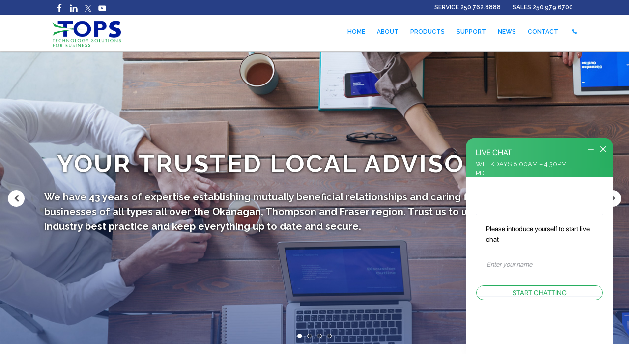

--- FILE ---
content_type: text/html; charset=UTF-8
request_url: https://topsoffice.ca/
body_size: 35492
content:
<!doctype html><html lang="en-US"><head><meta charset="utf-8"><meta name="viewport" content="width=device-width,minimum-scale=1,initial-scale=1"><link media="all" href="https://topsoffice.ca/wp-content/cache/autoptimize/css/autoptimize_97e6ab116c13a0cd2a0a831864808cb0.css" rel="stylesheet" /><link media="screen" href="https://topsoffice.ca/wp-content/cache/autoptimize/css/autoptimize_c0aec11ab6d233541e84bae60181088b.css" rel="stylesheet" /><title>TOPS Office Solutions | Phone Systems &amp; Managed IT</title><meta name="description" content="Business telephone systems and network services, TOPS provides technology hardware, support, and training for your business."/><meta name="robots" content="max-snippet:-1, max-image-preview:large, max-video-preview:-1"/><link rel="canonical" href="https://topsoffice.ca/" /><meta property="og:locale" content="en_US" /><meta property="og:type" content="website" /><meta property="og:title" content="TOPS Office Solutions | Phone Systems &amp; Managed IT" /><meta property="og:description" content="Business telephone systems and network services, TOPS provides technology hardware, support, and training for your business." /><meta property="og:url" content="https://topsoffice.ca/" /><meta property="og:site_name" content="TOPS Office Technology Solutions" /><meta name="twitter:card" content="summary" /><meta name="twitter:description" content="Business telephone systems and network services, TOPS provides technology hardware, support, and training for your business." /><meta name="twitter:title" content="TOPS Office Solutions | Phone Systems &amp; Managed IT" /> <script type='application/ld+json' class='yoast-schema-graph yoast-schema-graph--main'>{"@context":"https://schema.org","@graph":[{"@type":"Organization","@id":"https://topsoffice.ca/#organization","name":"TOPS Office Technology Solutions","url":"https://topsoffice.ca/","sameAs":[],"logo":{"@type":"ImageObject","@id":"https://topsoffice.ca/#logo","url":"https://topsoffice.ca/wp-content/uploads/2016/06/Tops-logo.png","width":177,"height":66,"caption":"TOPS Office Technology Solutions"},"image":{"@id":"https://topsoffice.ca/#logo"}},{"@type":"WebSite","@id":"https://topsoffice.ca/#website","url":"https://topsoffice.ca/","name":"TOPS Office Technology Solutions","description":"Business Phones and Managed IT","publisher":{"@id":"https://topsoffice.ca/#organization"},"potentialAction":{"@type":"SearchAction","target":"https://topsoffice.ca/?s={search_term_string}","query-input":"required name=search_term_string"}},{"@type":"WebPage","@id":"https://topsoffice.ca/#webpage","url":"https://topsoffice.ca/","inLanguage":"en-US","name":"TOPS Office Solutions | Phone Systems &amp; Managed IT","isPartOf":{"@id":"https://topsoffice.ca/#website"},"about":{"@id":"https://topsoffice.ca/#organization"},"datePublished":"2016-06-20T21:16:37+00:00","dateModified":"2024-07-12T15:37:26+00:00","description":"Business telephone systems and network services, TOPS provides technology hardware, support, and training for your business."}]}</script> <link rel='dns-prefetch' href='//s.w.org' /><link rel="alternate" type="application/rss+xml" title="TOPS Office Technology Solutions &raquo; Feed" href="https://topsoffice.ca/feed/" /><link rel="alternate" type="application/rss+xml" title="TOPS Office Technology Solutions &raquo; Comments Feed" href="https://topsoffice.ca/comments/feed/" /> <script type="text/javascript">window._wpemojiSettings = {"baseUrl":"https:\/\/s.w.org\/images\/core\/emoji\/12.0.0-1\/72x72\/","ext":".png","svgUrl":"https:\/\/s.w.org\/images\/core\/emoji\/12.0.0-1\/svg\/","svgExt":".svg","source":{"concatemoji":"https:\/\/topsoffice.ca\/wp-includes\/js\/wp-emoji-release.min.js?ver=5.3.20"}};
			!function(e,a,t){var n,r,o,i=a.createElement("canvas"),p=i.getContext&&i.getContext("2d");function s(e,t){var a=String.fromCharCode;p.clearRect(0,0,i.width,i.height),p.fillText(a.apply(this,e),0,0);e=i.toDataURL();return p.clearRect(0,0,i.width,i.height),p.fillText(a.apply(this,t),0,0),e===i.toDataURL()}function c(e){var t=a.createElement("script");t.src=e,t.defer=t.type="text/javascript",a.getElementsByTagName("head")[0].appendChild(t)}for(o=Array("flag","emoji"),t.supports={everything:!0,everythingExceptFlag:!0},r=0;r<o.length;r++)t.supports[o[r]]=function(e){if(!p||!p.fillText)return!1;switch(p.textBaseline="top",p.font="600 32px Arial",e){case"flag":return s([127987,65039,8205,9895,65039],[127987,65039,8203,9895,65039])?!1:!s([55356,56826,55356,56819],[55356,56826,8203,55356,56819])&&!s([55356,57332,56128,56423,56128,56418,56128,56421,56128,56430,56128,56423,56128,56447],[55356,57332,8203,56128,56423,8203,56128,56418,8203,56128,56421,8203,56128,56430,8203,56128,56423,8203,56128,56447]);case"emoji":return!s([55357,56424,55356,57342,8205,55358,56605,8205,55357,56424,55356,57340],[55357,56424,55356,57342,8203,55358,56605,8203,55357,56424,55356,57340])}return!1}(o[r]),t.supports.everything=t.supports.everything&&t.supports[o[r]],"flag"!==o[r]&&(t.supports.everythingExceptFlag=t.supports.everythingExceptFlag&&t.supports[o[r]]);t.supports.everythingExceptFlag=t.supports.everythingExceptFlag&&!t.supports.flag,t.DOMReady=!1,t.readyCallback=function(){t.DOMReady=!0},t.supports.everything||(n=function(){t.readyCallback()},a.addEventListener?(a.addEventListener("DOMContentLoaded",n,!1),e.addEventListener("load",n,!1)):(e.attachEvent("onload",n),a.attachEvent("onreadystatechange",function(){"complete"===a.readyState&&t.readyCallback()})),(n=t.source||{}).concatemoji?c(n.concatemoji):n.wpemoji&&n.twemoji&&(c(n.twemoji),c(n.wpemoji)))}(window,document,window._wpemojiSettings);</script> <script>/*! 
		loadCSS: load a CSS file asynchronously. 
		[c]2014 @scottjehl, Filament Group, Inc. 
		Licensed MIT 
		*/
		
		function loadCSS( href, before, media ){ 
			"use strict"; 
			var ss = window.document.createElement( "link" ); 
			var ref = before || window.document.getElementsByTagName( "script" )[ 0 ]; 
			ss.rel = "stylesheet"; 
			ss.href = href; 
			ss.media = "only x"; 
			ref.parentNode.insertBefore( ss, ref ); 
			setTimeout( function(){ 
				ss.media = media || "all"; 
			} ); 
			return ss; 
		}</script> <script>if (typeof loadCSS == 'function') { loadCSS('https://topsoffice.ca/wp-content/plugins/easy-social-icons/css/font-awesome/css/all.min.css?ver=5.7.2',0,'all'); }</script> <script>if (typeof loadCSS == 'function') { loadCSS('https://topsoffice.ca/wp-content/plugins/easy-social-icons/css/font-awesome/css/v4-shims.min.css?ver=5.7.2',0,'all'); }</script> <script>if (typeof loadCSS == 'function') { loadCSS('https://topsoffice.ca/wp-content/plugins/easy-social-icons/css/cnss.css?ver=1.0',0,'all'); }</script> <script>if (typeof loadCSS == 'function') { loadCSS('https://topsoffice.ca/wp-includes/css/dist/block-library/style.min.css?ver=5.3.20',0,'all'); }</script> <script>if (typeof loadCSS == 'function') { loadCSS('https://topsoffice.ca/wp-content/themes/hiiwp/includes/kirki/controls/css/styles.css?ver=3.0.22',0,'all'); }</script> <script>if (typeof loadCSS == 'function') { loadCSS('https://topsoffice.ca/wp-content/plugins/simple-social-icons/css/style.css?ver=3.0.2',0,'all'); }</script> <script>if (typeof loadCSS == 'function') { loadCSS('https://topsoffice.ca/wp-content/plugins/sassy-social-share/public/css/sassy-social-share-public.css?ver=3.3.64',0,'all'); }</script> <script>if (typeof loadCSS == 'function') { loadCSS('https://topsoffice.ca/wp-content/plugins/js_composer/assets/css/js_composer.min.css?ver=6.1',0,'all'); }</script> <script>if (typeof loadCSS == 'function') { loadCSS('https://topsoffice.ca/wp-content/themes/hiiwp/includes/kirki/assets/css/kirki-styles.css?ver=3.0.22',0,'all'); }</script> <script>if (document.location.protocol != "https:") {document.location = document.URL.replace(/^http:/i, "https:");}</script><script type='text/javascript' src='https://topsoffice.ca/wp-includes/js/jquery/jquery.js?ver=1.12.4-wp'></script> <script type='text/javascript' src='https://topsoffice.ca/wp-includes/js/jquery/jquery-migrate.min.js?ver=1.4.1'></script> <script type='text/javascript' src='https://topsoffice.ca/wp-content/plugins/easy-social-icons/js/cnss.js?ver=1.0'></script> <script type='text/javascript'>var gadwpUAEventsData = {"options":{"event_tracking":"1","event_downloads":"zip|mp3*|mpe*g|pdf|docx*|pptx*|xlsx*|rar*","event_bouncerate":0,"aff_tracking":1,"event_affiliates":"\/out\/","hash_tracking":"1","root_domain":"topsoffice.ca","event_timeout":100,"event_precision":0,"event_formsubmit":1,"ga_pagescrolldepth_tracking":0,"ga_with_gtag":0}};</script> <script type='text/javascript' src='https://topsoffice.ca/wp-content/plugins/google-analytics-dashboard-for-wp/front/js/tracking-analytics-events.js?ver=5.3.10'></script> <link rel='https://api.w.org/' href='https://topsoffice.ca/wp-json/' /><link rel="EditURI" type="application/rsd+xml" title="RSD" href="https://topsoffice.ca/xmlrpc.php?rsd" /><link rel="wlwmanifest" type="application/wlwmanifest+xml" href="https://topsoffice.ca/wp-includes/wlwmanifest.xml" /><meta name="generator" content="WordPress 5.3.20" /><link rel='shortlink' href='https://topsoffice.ca/' /><link rel="alternate" type="application/json+oembed" href="https://topsoffice.ca/wp-json/oembed/1.0/embed?url=https%3A%2F%2Ftopsoffice.ca%2F" /><link rel="alternate" type="text/xml+oembed" href="https://topsoffice.ca/wp-json/oembed/1.0/embed?url=https%3A%2F%2Ftopsoffice.ca%2F&#038;format=xml" /> <style type="text/css">/* Add your CSS code here.

For example:
.example {
    color: red;
}

For brushing up on your CSS knowledge, check out http://www.w3schools.com/css/css_syntax.asp

End of comment */ 

form {
height: auto !important;
}
@media screen and (max-width:768px){
 .amp-carousel-button {
   top: 95% !important;
  }
  .blog-article.col-3 {
    min-width: 160px  !important;
    width: 100%  !important;
    flex: 1 1 100% !important;
 }
  h5.entry-title {
    font-size:1rem !important; 
  }
}

.blog .page-title {
 background-image: url(https://topsoffice.ca/wp-content/uploads/2022/07/tops-news-header.jpg) !important;
}
.post-type-archive-testimonials .page-title {
 background-image: url(https://topsoffice.ca/wp-content/uploads/2022/07/success.jpg) !important;
}</style>
 <script id="mcjs">!function(c,h,i,m,p){m=c.createElement(h),p=c.getElementsByTagName(h)[0],m.async=1,m.src=i,p.parentNode.insertBefore(m,p)}(document,"script","https://chimpstatic.com/mcjs-connected/js/users/9cd0f9a8963bc7faf3447bb22/0097f9a1db44e6e18fe8a83d3.js");</script> <script type="text/javascript" src=https://secure.7-companycompany.com/js/795345.js ></script> <noscript><img alt="" src=https://secure.7-companycompany.com/795345.png style="display:none;" /></noscript><style>/*!
 *  Font Awesome 4.7.0 by @davegandy - http://fontawesome.io - @fontawesome
 *  License - http://fontawesome.io/license (Font: SIL OFL 1.1, CSS: MIT License)
 */@font-face{font-family:'FontAwesome';src:url('/wp-content/themes/hiiwp/css/font-awesome/fonts/fontawesome-webfont.eot?v=4.7.0');src:url('wp-content/themes/hiiwp/css/font-awesome/fonts/fontawesome-webfont.eot?#iefix&v=4.7.0') format('embedded-opentype'),url('/wp-content/themes/hiiwp/css/font-awesome/fonts/fontawesome-webfont.woff2?v=4.7.0') format('woff2'),url('/wp-content/themes/hiiwp/css/font-awesome/fonts/fontawesome-webfont.ttf?v=4.7.0') format('truetype'),url('/wp-content/themes/hiiwp/css/font-awesome/fonts/fontawesome-webfont.svg?v=4.7.0#fontawesomeregular') format('svg');font-weight:normal;font-style:normal}.fa{display:inline-block;font:normal normal normal 14px/1 FontAwesome;font-size:inherit;text-rendering:auto;-webkit-font-smoothing:antialiased;-moz-osx-font-smoothing:grayscale}.fa-lg{font-size:1.33333333em;line-height:.75em;vertical-align:-15%}.fa-2x{font-size:2em}.fa-3x{font-size:3em}.fa-4x{font-size:4em}.fa-5x{font-size:5em}.fa-fw{width:1.28571429em;text-align:center}.fa-ul{padding-left:0;margin-left:2.14285714em;list-style-type:none}.fa-ul>li{position:relative}.fa-li{position:absolute;left:-2.14285714em;width:2.14285714em;top:.14285714em;text-align:center}.fa-li.fa-lg{left:-1.85714286em}.fa-border{padding:.2em .25em .15em;border:solid .08em #eee;border-radius:.1em}.fa-pull-left{float:left}.fa-pull-right{float:right}.fa.fa-pull-left{margin-right:.3em}.fa.fa-pull-right{margin-left:.3em}.pull-right{float:right}.pull-left{float:left}.fa.pull-left{margin-right:.3em}.fa.pull-right{margin-left:.3em}.fa-spin{-webkit-animation:fa-spin 2s infinite linear;animation:fa-spin 2s infinite linear}.fa-pulse{-webkit-animation:fa-spin 1s infinite steps(8);animation:fa-spin 1s infinite steps(8)}@-webkit-keyframes fa-spin{0%{-webkit-transform:rotate(0deg);transform:rotate(0deg)}100%{-webkit-transform:rotate(359deg);transform:rotate(359deg)}}@keyframes fa-spin{0%{-webkit-transform:rotate(0deg);transform:rotate(0deg)}100%{-webkit-transform:rotate(359deg);transform:rotate(359deg)}}.fa-rotate-90{-ms-filter:"progid:DXImageTransform.Microsoft.BasicImage(rotation=1)";-webkit-transform:rotate(90deg);-ms-transform:rotate(90deg);transform:rotate(90deg)}.fa-rotate-180{-ms-filter:"progid:DXImageTransform.Microsoft.BasicImage(rotation=2)";-webkit-transform:rotate(180deg);-ms-transform:rotate(180deg);transform:rotate(180deg)}.fa-rotate-270{-ms-filter:"progid:DXImageTransform.Microsoft.BasicImage(rotation=3)";-webkit-transform:rotate(270deg);-ms-transform:rotate(270deg);transform:rotate(270deg)}.fa-flip-horizontal{-ms-filter:"progid:DXImageTransform.Microsoft.BasicImage(rotation=0, mirror=1)";-webkit-transform:scale(-1, 1);-ms-transform:scale(-1, 1);transform:scale(-1, 1)}.fa-flip-vertical{-ms-filter:"progid:DXImageTransform.Microsoft.BasicImage(rotation=2, mirror=1)";-webkit-transform:scale(1, -1);-ms-transform:scale(1, -1);transform:scale(1, -1)}:root .fa-rotate-90,:root .fa-rotate-180,:root .fa-rotate-270,:root .fa-flip-horizontal,:root .fa-flip-vertical{filter:none}.fa-stack{position:relative;display:inline-block;width:2em;height:2em;line-height:2em;vertical-align:middle}.fa-stack-1x,.fa-stack-2x{position:absolute;left:0;width:100%;text-align:center}.fa-stack-1x{line-height:inherit}.fa-stack-2x{font-size:2em}.fa-inverse{color:#fff}.fa-glass:before{content:"\f000"}.fa-music:before{content:"\f001"}.fa-search:before{content:"\f002"}.fa-envelope-o:before{content:"\f003"}.fa-heart:before{content:"\f004"}.fa-star:before{content:"\f005"}.fa-star-o:before{content:"\f006"}.fa-user:before{content:"\f007"}.fa-film:before{content:"\f008"}.fa-th-large:before{content:"\f009"}.fa-th:before{content:"\f00a"}.fa-th-list:before{content:"\f00b"}.fa-check:before{content:"\f00c"}.fa-remove:before,.fa-close:before,.fa-times:before{content:"\f00d"}.fa-search-plus:before{content:"\f00e"}.fa-search-minus:before{content:"\f010"}.fa-power-off:before{content:"\f011"}.fa-signal:before{content:"\f012"}.fa-gear:before,.fa-cog:before{content:"\f013"}.fa-trash-o:before{content:"\f014"}.fa-home:before{content:"\f015"}.fa-file-o:before{content:"\f016"}.fa-clock-o:before{content:"\f017"}.fa-road:before{content:"\f018"}.fa-download:before{content:"\f019"}.fa-arrow-circle-o-down:before{content:"\f01a"}.fa-arrow-circle-o-up:before{content:"\f01b"}.fa-inbox:before{content:"\f01c"}.fa-play-circle-o:before{content:"\f01d"}.fa-rotate-right:before,.fa-repeat:before{content:"\f01e"}.fa-refresh:before{content:"\f021"}.fa-list-alt:before{content:"\f022"}.fa-lock:before{content:"\f023"}.fa-flag:before{content:"\f024"}.fa-headphones:before{content:"\f025"}.fa-volume-off:before{content:"\f026"}.fa-volume-down:before{content:"\f027"}.fa-volume-up:before{content:"\f028"}.fa-qrcode:before{content:"\f029"}.fa-barcode:before{content:"\f02a"}.fa-tag:before{content:"\f02b"}.fa-tags:before{content:"\f02c"}.fa-book:before{content:"\f02d"}.fa-bookmark:before{content:"\f02e"}.fa-print:before{content:"\f02f"}.fa-camera:before{content:"\f030"}.fa-font:before{content:"\f031"}.fa-bold:before{content:"\f032"}.fa-italic:before{content:"\f033"}.fa-text-height:before{content:"\f034"}.fa-text-width:before{content:"\f035"}.fa-align-left:before{content:"\f036"}.fa-align-center:before{content:"\f037"}.fa-align-right:before{content:"\f038"}.fa-align-justify:before{content:"\f039"}.fa-list:before{content:"\f03a"}.fa-dedent:before,.fa-outdent:before{content:"\f03b"}.fa-indent:before{content:"\f03c"}.fa-video-camera:before{content:"\f03d"}.fa-photo:before,.fa-image:before,.fa-picture-o:before{content:"\f03e"}.fa-pencil:before{content:"\f040"}.fa-map-marker:before{content:"\f041"}.fa-adjust:before{content:"\f042"}.fa-tint:before{content:"\f043"}.fa-edit:before,.fa-pencil-square-o:before{content:"\f044"}.fa-share-square-o:before{content:"\f045"}.fa-check-square-o:before{content:"\f046"}.fa-arrows:before{content:"\f047"}.fa-step-backward:before{content:"\f048"}.fa-fast-backward:before{content:"\f049"}.fa-backward:before{content:"\f04a"}.fa-play:before{content:"\f04b"}.fa-pause:before{content:"\f04c"}.fa-stop:before{content:"\f04d"}.fa-forward:before{content:"\f04e"}.fa-fast-forward:before{content:"\f050"}.fa-step-forward:before{content:"\f051"}.fa-eject:before{content:"\f052"}.fa-chevron-left:before{content:"\f053"}.fa-chevron-right:before{content:"\f054"}.fa-plus-circle:before{content:"\f055"}.fa-minus-circle:before{content:"\f056"}.fa-times-circle:before{content:"\f057"}.fa-check-circle:before{content:"\f058"}.fa-question-circle:before{content:"\f059"}.fa-info-circle:before{content:"\f05a"}.fa-crosshairs:before{content:"\f05b"}.fa-times-circle-o:before{content:"\f05c"}.fa-check-circle-o:before{content:"\f05d"}.fa-ban:before{content:"\f05e"}.fa-arrow-left:before{content:"\f060"}.fa-arrow-right:before{content:"\f061"}.fa-arrow-up:before{content:"\f062"}.fa-arrow-down:before{content:"\f063"}.fa-mail-forward:before,.fa-share:before{content:"\f064"}.fa-expand:before{content:"\f065"}.fa-compress:before{content:"\f066"}.fa-plus:before{content:"\f067"}.fa-minus:before{content:"\f068"}.fa-asterisk:before{content:"\f069"}.fa-exclamation-circle:before{content:"\f06a"}.fa-gift:before{content:"\f06b"}.fa-leaf:before{content:"\f06c"}.fa-fire:before{content:"\f06d"}.fa-eye:before{content:"\f06e"}.fa-eye-slash:before{content:"\f070"}.fa-warning:before,.fa-exclamation-triangle:before{content:"\f071"}.fa-plane:before{content:"\f072"}.fa-calendar:before{content:"\f073"}.fa-random:before{content:"\f074"}.fa-comment:before{content:"\f075"}.fa-magnet:before{content:"\f076"}.fa-chevron-up:before{content:"\f077"}.fa-chevron-down:before{content:"\f078"}.fa-retweet:before{content:"\f079"}.fa-shopping-cart:before{content:"\f07a"}.fa-folder:before{content:"\f07b"}.fa-folder-open:before{content:"\f07c"}.fa-arrows-v:before{content:"\f07d"}.fa-arrows-h:before{content:"\f07e"}.fa-bar-chart-o:before,.fa-bar-chart:before{content:"\f080"}.fa-twitter-square:before{content:"\f081"}.fa-facebook-square:before{content:"\f082"}.fa-camera-retro:before{content:"\f083"}.fa-key:before{content:"\f084"}.fa-gears:before,.fa-cogs:before{content:"\f085"}.fa-comments:before{content:"\f086"}.fa-thumbs-o-up:before{content:"\f087"}.fa-thumbs-o-down:before{content:"\f088"}.fa-star-half:before{content:"\f089"}.fa-heart-o:before{content:"\f08a"}.fa-sign-out:before{content:"\f08b"}.fa-linkedin-square:before{content:"\f08c"}.fa-thumb-tack:before{content:"\f08d"}.fa-external-link:before{content:"\f08e"}.fa-sign-in:before{content:"\f090"}.fa-trophy:before{content:"\f091"}.fa-github-square:before{content:"\f092"}.fa-upload:before{content:"\f093"}.fa-lemon-o:before{content:"\f094"}.fa-phone:before{content:"\f095"}.fa-square-o:before{content:"\f096"}.fa-bookmark-o:before{content:"\f097"}.fa-phone-square:before{content:"\f098"}.fa-twitter:before{content:"\f099"}.fa-facebook-f:before,.fa-facebook:before{content:"\f09a"}.fa-github:before{content:"\f09b"}.fa-unlock:before{content:"\f09c"}.fa-credit-card:before{content:"\f09d"}.fa-feed:before,.fa-rss:before{content:"\f09e"}.fa-hdd-o:before{content:"\f0a0"}.fa-bullhorn:before{content:"\f0a1"}.fa-bell:before{content:"\f0f3"}.fa-certificate:before{content:"\f0a3"}.fa-hand-o-right:before{content:"\f0a4"}.fa-hand-o-left:before{content:"\f0a5"}.fa-hand-o-up:before{content:"\f0a6"}.fa-hand-o-down:before{content:"\f0a7"}.fa-arrow-circle-left:before{content:"\f0a8"}.fa-arrow-circle-right:before{content:"\f0a9"}.fa-arrow-circle-up:before{content:"\f0aa"}.fa-arrow-circle-down:before{content:"\f0ab"}.fa-globe:before{content:"\f0ac"}.fa-wrench:before{content:"\f0ad"}.fa-tasks:before{content:"\f0ae"}.fa-filter:before{content:"\f0b0"}.fa-briefcase:before{content:"\f0b1"}.fa-arrows-alt:before{content:"\f0b2"}.fa-group:before,.fa-users:before{content:"\f0c0"}.fa-chain:before,.fa-link:before{content:"\f0c1"}.fa-cloud:before{content:"\f0c2"}.fa-flask:before{content:"\f0c3"}.fa-cut:before,.fa-scissors:before{content:"\f0c4"}.fa-copy:before,.fa-files-o:before{content:"\f0c5"}.fa-paperclip:before{content:"\f0c6"}.fa-save:before,.fa-floppy-o:before{content:"\f0c7"}.fa-square:before{content:"\f0c8"}.fa-navicon:before,.fa-reorder:before,.fa-bars:before{content:"\f0c9"}.fa-list-ul:before{content:"\f0ca"}.fa-list-ol:before{content:"\f0cb"}.fa-strikethrough:before{content:"\f0cc"}.fa-underline:before{content:"\f0cd"}.fa-table:before{content:"\f0ce"}.fa-magic:before{content:"\f0d0"}.fa-truck:before{content:"\f0d1"}.fa-pinterest:before{content:"\f0d2"}.fa-pinterest-square:before{content:"\f0d3"}.fa-google-plus-square:before{content:"\f0d4"}.fa-google-plus:before{content:"\f0d5"}.fa-money:before{content:"\f0d6"}.fa-caret-down:before{content:"\f0d7"}.fa-caret-up:before{content:"\f0d8"}.fa-caret-left:before{content:"\f0d9"}.fa-caret-right:before{content:"\f0da"}.fa-columns:before{content:"\f0db"}.fa-unsorted:before,.fa-sort:before{content:"\f0dc"}.fa-sort-down:before,.fa-sort-desc:before{content:"\f0dd"}.fa-sort-up:before,.fa-sort-asc:before{content:"\f0de"}.fa-envelope:before{content:"\f0e0"}.fa-linkedin:before{content:"\f0e1"}.fa-rotate-left:before,.fa-undo:before{content:"\f0e2"}.fa-legal:before,.fa-gavel:before{content:"\f0e3"}.fa-dashboard:before,.fa-tachometer:before{content:"\f0e4"}.fa-comment-o:before{content:"\f0e5"}.fa-comments-o:before{content:"\f0e6"}.fa-flash:before,.fa-bolt:before{content:"\f0e7"}.fa-sitemap:before{content:"\f0e8"}.fa-umbrella:before{content:"\f0e9"}.fa-paste:before,.fa-clipboard:before{content:"\f0ea"}.fa-lightbulb-o:before{content:"\f0eb"}.fa-exchange:before{content:"\f0ec"}.fa-cloud-download:before{content:"\f0ed"}.fa-cloud-upload:before{content:"\f0ee"}.fa-user-md:before{content:"\f0f0"}.fa-stethoscope:before{content:"\f0f1"}.fa-suitcase:before{content:"\f0f2"}.fa-bell-o:before{content:"\f0a2"}.fa-coffee:before{content:"\f0f4"}.fa-cutlery:before{content:"\f0f5"}.fa-file-text-o:before{content:"\f0f6"}.fa-building-o:before{content:"\f0f7"}.fa-hospital-o:before{content:"\f0f8"}.fa-ambulance:before{content:"\f0f9"}.fa-medkit:before{content:"\f0fa"}.fa-fighter-jet:before{content:"\f0fb"}.fa-beer:before{content:"\f0fc"}.fa-h-square:before{content:"\f0fd"}.fa-plus-square:before{content:"\f0fe"}.fa-angle-double-left:before{content:"\f100"}.fa-angle-double-right:before{content:"\f101"}.fa-angle-double-up:before{content:"\f102"}.fa-angle-double-down:before{content:"\f103"}.fa-angle-left:before{content:"\f104"}.fa-angle-right:before{content:"\f105"}.fa-angle-up:before{content:"\f106"}.fa-angle-down:before{content:"\f107"}.fa-desktop:before{content:"\f108"}.fa-laptop:before{content:"\f109"}.fa-tablet:before{content:"\f10a"}.fa-mobile-phone:before,.fa-mobile:before{content:"\f10b"}.fa-circle-o:before{content:"\f10c"}.fa-quote-left:before{content:"\f10d"}.fa-quote-right:before{content:"\f10e"}.fa-spinner:before{content:"\f110"}.fa-circle:before{content:"\f111"}.fa-mail-reply:before,.fa-reply:before{content:"\f112"}.fa-github-alt:before{content:"\f113"}.fa-folder-o:before{content:"\f114"}.fa-folder-open-o:before{content:"\f115"}.fa-smile-o:before{content:"\f118"}.fa-frown-o:before{content:"\f119"}.fa-meh-o:before{content:"\f11a"}.fa-gamepad:before{content:"\f11b"}.fa-keyboard-o:before{content:"\f11c"}.fa-flag-o:before{content:"\f11d"}.fa-flag-checkered:before{content:"\f11e"}.fa-terminal:before{content:"\f120"}.fa-code:before{content:"\f121"}.fa-mail-reply-all:before,.fa-reply-all:before{content:"\f122"}.fa-star-half-empty:before,.fa-star-half-full:before,.fa-star-half-o:before{content:"\f123"}.fa-location-arrow:before{content:"\f124"}.fa-crop:before{content:"\f125"}.fa-code-fork:before{content:"\f126"}.fa-unlink:before,.fa-chain-broken:before{content:"\f127"}.fa-question:before{content:"\f128"}.fa-info:before{content:"\f129"}.fa-exclamation:before{content:"\f12a"}.fa-superscript:before{content:"\f12b"}.fa-subscript:before{content:"\f12c"}.fa-eraser:before{content:"\f12d"}.fa-puzzle-piece:before{content:"\f12e"}.fa-microphone:before{content:"\f130"}.fa-microphone-slash:before{content:"\f131"}.fa-shield:before{content:"\f132"}.fa-calendar-o:before{content:"\f133"}.fa-fire-extinguisher:before{content:"\f134"}.fa-rocket:before{content:"\f135"}.fa-maxcdn:before{content:"\f136"}.fa-chevron-circle-left:before{content:"\f137"}.fa-chevron-circle-right:before{content:"\f138"}.fa-chevron-circle-up:before{content:"\f139"}.fa-chevron-circle-down:before{content:"\f13a"}.fa-html5:before{content:"\f13b"}.fa-css3:before{content:"\f13c"}.fa-anchor:before{content:"\f13d"}.fa-unlock-alt:before{content:"\f13e"}.fa-bullseye:before{content:"\f140"}.fa-ellipsis-h:before{content:"\f141"}.fa-ellipsis-v:before{content:"\f142"}.fa-rss-square:before{content:"\f143"}.fa-play-circle:before{content:"\f144"}.fa-ticket:before{content:"\f145"}.fa-minus-square:before{content:"\f146"}.fa-minus-square-o:before{content:"\f147"}.fa-level-up:before{content:"\f148"}.fa-level-down:before{content:"\f149"}.fa-check-square:before{content:"\f14a"}.fa-pencil-square:before{content:"\f14b"}.fa-external-link-square:before{content:"\f14c"}.fa-share-square:before{content:"\f14d"}.fa-compass:before{content:"\f14e"}.fa-toggle-down:before,.fa-caret-square-o-down:before{content:"\f150"}.fa-toggle-up:before,.fa-caret-square-o-up:before{content:"\f151"}.fa-toggle-right:before,.fa-caret-square-o-right:before{content:"\f152"}.fa-euro:before,.fa-eur:before{content:"\f153"}.fa-gbp:before{content:"\f154"}.fa-dollar:before,.fa-usd:before{content:"\f155"}.fa-rupee:before,.fa-inr:before{content:"\f156"}.fa-cny:before,.fa-rmb:before,.fa-yen:before,.fa-jpy:before{content:"\f157"}.fa-ruble:before,.fa-rouble:before,.fa-rub:before{content:"\f158"}.fa-won:before,.fa-krw:before{content:"\f159"}.fa-bitcoin:before,.fa-btc:before{content:"\f15a"}.fa-file:before{content:"\f15b"}.fa-file-text:before{content:"\f15c"}.fa-sort-alpha-asc:before{content:"\f15d"}.fa-sort-alpha-desc:before{content:"\f15e"}.fa-sort-amount-asc:before{content:"\f160"}.fa-sort-amount-desc:before{content:"\f161"}.fa-sort-numeric-asc:before{content:"\f162"}.fa-sort-numeric-desc:before{content:"\f163"}.fa-thumbs-up:before{content:"\f164"}.fa-thumbs-down:before{content:"\f165"}.fa-youtube-square:before{content:"\f166"}.fa-youtube:before{content:"\f167"}.fa-xing:before{content:"\f168"}.fa-xing-square:before{content:"\f169"}.fa-youtube-play:before{content:"\f16a"}.fa-dropbox:before{content:"\f16b"}.fa-stack-overflow:before{content:"\f16c"}.fa-instagram:before{content:"\f16d"}.fa-flickr:before{content:"\f16e"}.fa-adn:before{content:"\f170"}.fa-bitbucket:before{content:"\f171"}.fa-bitbucket-square:before{content:"\f172"}.fa-tumblr:before{content:"\f173"}.fa-tumblr-square:before{content:"\f174"}.fa-long-arrow-down:before{content:"\f175"}.fa-long-arrow-up:before{content:"\f176"}.fa-long-arrow-left:before{content:"\f177"}.fa-long-arrow-right:before{content:"\f178"}.fa-apple:before{content:"\f179"}.fa-windows:before{content:"\f17a"}.fa-android:before{content:"\f17b"}.fa-linux:before{content:"\f17c"}.fa-dribbble:before{content:"\f17d"}.fa-skype:before{content:"\f17e"}.fa-foursquare:before{content:"\f180"}.fa-trello:before{content:"\f181"}.fa-female:before{content:"\f182"}.fa-male:before{content:"\f183"}.fa-gittip:before,.fa-gratipay:before{content:"\f184"}.fa-sun-o:before{content:"\f185"}.fa-moon-o:before{content:"\f186"}.fa-archive:before{content:"\f187"}.fa-bug:before{content:"\f188"}.fa-vk:before{content:"\f189"}.fa-weibo:before{content:"\f18a"}.fa-renren:before{content:"\f18b"}.fa-pagelines:before{content:"\f18c"}.fa-stack-exchange:before{content:"\f18d"}.fa-arrow-circle-o-right:before{content:"\f18e"}.fa-arrow-circle-o-left:before{content:"\f190"}.fa-toggle-left:before,.fa-caret-square-o-left:before{content:"\f191"}.fa-dot-circle-o:before{content:"\f192"}.fa-wheelchair:before{content:"\f193"}.fa-vimeo-square:before{content:"\f194"}.fa-turkish-lira:before,.fa-try:before{content:"\f195"}.fa-plus-square-o:before{content:"\f196"}.fa-space-shuttle:before{content:"\f197"}.fa-slack:before{content:"\f198"}.fa-envelope-square:before{content:"\f199"}.fa-wordpress:before{content:"\f19a"}.fa-openid:before{content:"\f19b"}.fa-institution:before,.fa-bank:before,.fa-university:before{content:"\f19c"}.fa-mortar-board:before,.fa-graduation-cap:before{content:"\f19d"}.fa-yahoo:before{content:"\f19e"}.fa-google:before{content:"\f1a0"}.fa-reddit:before{content:"\f1a1"}.fa-reddit-square:before{content:"\f1a2"}.fa-stumbleupon-circle:before{content:"\f1a3"}.fa-stumbleupon:before{content:"\f1a4"}.fa-delicious:before{content:"\f1a5"}.fa-digg:before{content:"\f1a6"}.fa-pied-piper-pp:before{content:"\f1a7"}.fa-pied-piper-alt:before{content:"\f1a8"}.fa-drupal:before{content:"\f1a9"}.fa-joomla:before{content:"\f1aa"}.fa-language:before{content:"\f1ab"}.fa-fax:before{content:"\f1ac"}.fa-building:before{content:"\f1ad"}.fa-child:before{content:"\f1ae"}.fa-paw:before{content:"\f1b0"}.fa-spoon:before{content:"\f1b1"}.fa-cube:before{content:"\f1b2"}.fa-cubes:before{content:"\f1b3"}.fa-behance:before{content:"\f1b4"}.fa-behance-square:before{content:"\f1b5"}.fa-steam:before{content:"\f1b6"}.fa-steam-square:before{content:"\f1b7"}.fa-recycle:before{content:"\f1b8"}.fa-automobile:before,.fa-car:before{content:"\f1b9"}.fa-cab:before,.fa-taxi:before{content:"\f1ba"}.fa-tree:before{content:"\f1bb"}.fa-spotify:before{content:"\f1bc"}.fa-deviantart:before{content:"\f1bd"}.fa-soundcloud:before{content:"\f1be"}.fa-database:before{content:"\f1c0"}.fa-file-pdf-o:before{content:"\f1c1"}.fa-file-word-o:before{content:"\f1c2"}.fa-file-excel-o:before{content:"\f1c3"}.fa-file-powerpoint-o:before{content:"\f1c4"}.fa-file-photo-o:before,.fa-file-picture-o:before,.fa-file-image-o:before{content:"\f1c5"}.fa-file-zip-o:before,.fa-file-archive-o:before{content:"\f1c6"}.fa-file-sound-o:before,.fa-file-audio-o:before{content:"\f1c7"}.fa-file-movie-o:before,.fa-file-video-o:before{content:"\f1c8"}.fa-file-code-o:before{content:"\f1c9"}.fa-vine:before{content:"\f1ca"}.fa-codepen:before{content:"\f1cb"}.fa-jsfiddle:before{content:"\f1cc"}.fa-life-bouy:before,.fa-life-buoy:before,.fa-life-saver:before,.fa-support:before,.fa-life-ring:before{content:"\f1cd"}.fa-circle-o-notch:before{content:"\f1ce"}.fa-ra:before,.fa-resistance:before,.fa-rebel:before{content:"\f1d0"}.fa-ge:before,.fa-empire:before{content:"\f1d1"}.fa-git-square:before{content:"\f1d2"}.fa-git:before{content:"\f1d3"}.fa-y-combinator-square:before,.fa-yc-square:before,.fa-hacker-news:before{content:"\f1d4"}.fa-tencent-weibo:before{content:"\f1d5"}.fa-qq:before{content:"\f1d6"}.fa-wechat:before,.fa-weixin:before{content:"\f1d7"}.fa-send:before,.fa-paper-plane:before{content:"\f1d8"}.fa-send-o:before,.fa-paper-plane-o:before{content:"\f1d9"}.fa-history:before{content:"\f1da"}.fa-circle-thin:before{content:"\f1db"}.fa-header:before{content:"\f1dc"}.fa-paragraph:before{content:"\f1dd"}.fa-sliders:before{content:"\f1de"}.fa-share-alt:before{content:"\f1e0"}.fa-share-alt-square:before{content:"\f1e1"}.fa-bomb:before{content:"\f1e2"}.fa-soccer-ball-o:before,.fa-futbol-o:before{content:"\f1e3"}.fa-tty:before{content:"\f1e4"}.fa-binoculars:before{content:"\f1e5"}.fa-plug:before{content:"\f1e6"}.fa-slideshare:before{content:"\f1e7"}.fa-twitch:before{content:"\f1e8"}.fa-yelp:before{content:"\f1e9"}.fa-newspaper-o:before{content:"\f1ea"}.fa-wifi:before{content:"\f1eb"}.fa-calculator:before{content:"\f1ec"}.fa-paypal:before{content:"\f1ed"}.fa-google-wallet:before{content:"\f1ee"}.fa-cc-visa:before{content:"\f1f0"}.fa-cc-mastercard:before{content:"\f1f1"}.fa-cc-discover:before{content:"\f1f2"}.fa-cc-amex:before{content:"\f1f3"}.fa-cc-paypal:before{content:"\f1f4"}.fa-cc-stripe:before{content:"\f1f5"}.fa-bell-slash:before{content:"\f1f6"}.fa-bell-slash-o:before{content:"\f1f7"}.fa-trash:before{content:"\f1f8"}.fa-copyright:before{content:"\f1f9"}.fa-at:before{content:"\f1fa"}.fa-eyedropper:before{content:"\f1fb"}.fa-paint-brush:before{content:"\f1fc"}.fa-birthday-cake:before{content:"\f1fd"}.fa-area-chart:before{content:"\f1fe"}.fa-pie-chart:before{content:"\f200"}.fa-line-chart:before{content:"\f201"}.fa-lastfm:before{content:"\f202"}.fa-lastfm-square:before{content:"\f203"}.fa-toggle-off:before{content:"\f204"}.fa-toggle-on:before{content:"\f205"}.fa-bicycle:before{content:"\f206"}.fa-bus:before{content:"\f207"}.fa-ioxhost:before{content:"\f208"}.fa-angellist:before{content:"\f209"}.fa-cc:before{content:"\f20a"}.fa-shekel:before,.fa-sheqel:before,.fa-ils:before{content:"\f20b"}.fa-meanpath:before{content:"\f20c"}.fa-buysellads:before{content:"\f20d"}.fa-connectdevelop:before{content:"\f20e"}.fa-dashcube:before{content:"\f210"}.fa-forumbee:before{content:"\f211"}.fa-leanpub:before{content:"\f212"}.fa-sellsy:before{content:"\f213"}.fa-shirtsinbulk:before{content:"\f214"}.fa-simplybuilt:before{content:"\f215"}.fa-skyatlas:before{content:"\f216"}.fa-cart-plus:before{content:"\f217"}.fa-cart-arrow-down:before{content:"\f218"}.fa-diamond:before{content:"\f219"}.fa-ship:before{content:"\f21a"}.fa-user-secret:before{content:"\f21b"}.fa-motorcycle:before{content:"\f21c"}.fa-street-view:before{content:"\f21d"}.fa-heartbeat:before{content:"\f21e"}.fa-venus:before{content:"\f221"}.fa-mars:before{content:"\f222"}.fa-mercury:before{content:"\f223"}.fa-intersex:before,.fa-transgender:before{content:"\f224"}.fa-transgender-alt:before{content:"\f225"}.fa-venus-double:before{content:"\f226"}.fa-mars-double:before{content:"\f227"}.fa-venus-mars:before{content:"\f228"}.fa-mars-stroke:before{content:"\f229"}.fa-mars-stroke-v:before{content:"\f22a"}.fa-mars-stroke-h:before{content:"\f22b"}.fa-neuter:before{content:"\f22c"}.fa-genderless:before{content:"\f22d"}.fa-facebook-official:before{content:"\f230"}.fa-pinterest-p:before{content:"\f231"}.fa-whatsapp:before{content:"\f232"}.fa-server:before{content:"\f233"}.fa-user-plus:before{content:"\f234"}.fa-user-times:before{content:"\f235"}.fa-hotel:before,.fa-bed:before{content:"\f236"}.fa-viacoin:before{content:"\f237"}.fa-train:before{content:"\f238"}.fa-subway:before{content:"\f239"}.fa-medium:before{content:"\f23a"}.fa-yc:before,.fa-y-combinator:before{content:"\f23b"}.fa-optin-monster:before{content:"\f23c"}.fa-opencart:before{content:"\f23d"}.fa-expeditedssl:before{content:"\f23e"}.fa-battery-4:before,.fa-battery:before,.fa-battery-full:before{content:"\f240"}.fa-battery-3:before,.fa-battery-three-quarters:before{content:"\f241"}.fa-battery-2:before,.fa-battery-half:before{content:"\f242"}.fa-battery-1:before,.fa-battery-quarter:before{content:"\f243"}.fa-battery-0:before,.fa-battery-empty:before{content:"\f244"}.fa-mouse-pointer:before{content:"\f245"}.fa-i-cursor:before{content:"\f246"}.fa-object-group:before{content:"\f247"}.fa-object-ungroup:before{content:"\f248"}.fa-sticky-note:before{content:"\f249"}.fa-sticky-note-o:before{content:"\f24a"}.fa-cc-jcb:before{content:"\f24b"}.fa-cc-diners-club:before{content:"\f24c"}.fa-clone:before{content:"\f24d"}.fa-balance-scale:before{content:"\f24e"}.fa-hourglass-o:before{content:"\f250"}.fa-hourglass-1:before,.fa-hourglass-start:before{content:"\f251"}.fa-hourglass-2:before,.fa-hourglass-half:before{content:"\f252"}.fa-hourglass-3:before,.fa-hourglass-end:before{content:"\f253"}.fa-hourglass:before{content:"\f254"}.fa-hand-grab-o:before,.fa-hand-rock-o:before{content:"\f255"}.fa-hand-stop-o:before,.fa-hand-paper-o:before{content:"\f256"}.fa-hand-scissors-o:before{content:"\f257"}.fa-hand-lizard-o:before{content:"\f258"}.fa-hand-spock-o:before{content:"\f259"}.fa-hand-pointer-o:before{content:"\f25a"}.fa-hand-peace-o:before{content:"\f25b"}.fa-trademark:before{content:"\f25c"}.fa-registered:before{content:"\f25d"}.fa-creative-commons:before{content:"\f25e"}.fa-gg:before{content:"\f260"}.fa-gg-circle:before{content:"\f261"}.fa-tripadvisor:before{content:"\f262"}.fa-odnoklassniki:before{content:"\f263"}.fa-odnoklassniki-square:before{content:"\f264"}.fa-get-pocket:before{content:"\f265"}.fa-wikipedia-w:before{content:"\f266"}.fa-safari:before{content:"\f267"}.fa-chrome:before{content:"\f268"}.fa-firefox:before{content:"\f269"}.fa-opera:before{content:"\f26a"}.fa-internet-explorer:before{content:"\f26b"}.fa-tv:before,.fa-television:before{content:"\f26c"}.fa-contao:before{content:"\f26d"}.fa-500px:before{content:"\f26e"}.fa-amazon:before{content:"\f270"}.fa-calendar-plus-o:before{content:"\f271"}.fa-calendar-minus-o:before{content:"\f272"}.fa-calendar-times-o:before{content:"\f273"}.fa-calendar-check-o:before{content:"\f274"}.fa-industry:before{content:"\f275"}.fa-map-pin:before{content:"\f276"}.fa-map-signs:before{content:"\f277"}.fa-map-o:before{content:"\f278"}.fa-map:before{content:"\f279"}.fa-commenting:before{content:"\f27a"}.fa-commenting-o:before{content:"\f27b"}.fa-houzz:before{content:"\f27c"}.fa-vimeo:before{content:"\f27d"}.fa-black-tie:before{content:"\f27e"}.fa-fonticons:before{content:"\f280"}.fa-reddit-alien:before{content:"\f281"}.fa-edge:before{content:"\f282"}.fa-credit-card-alt:before{content:"\f283"}.fa-codiepie:before{content:"\f284"}.fa-modx:before{content:"\f285"}.fa-fort-awesome:before{content:"\f286"}.fa-usb:before{content:"\f287"}.fa-product-hunt:before{content:"\f288"}.fa-mixcloud:before{content:"\f289"}.fa-scribd:before{content:"\f28a"}.fa-pause-circle:before{content:"\f28b"}.fa-pause-circle-o:before{content:"\f28c"}.fa-stop-circle:before{content:"\f28d"}.fa-stop-circle-o:before{content:"\f28e"}.fa-shopping-bag:before{content:"\f290"}.fa-shopping-basket:before{content:"\f291"}.fa-hashtag:before{content:"\f292"}.fa-bluetooth:before{content:"\f293"}.fa-bluetooth-b:before{content:"\f294"}.fa-percent:before{content:"\f295"}.fa-gitlab:before{content:"\f296"}.fa-wpbeginner:before{content:"\f297"}.fa-wpforms:before{content:"\f298"}.fa-envira:before{content:"\f299"}.fa-universal-access:before{content:"\f29a"}.fa-wheelchair-alt:before{content:"\f29b"}.fa-question-circle-o:before{content:"\f29c"}.fa-blind:before{content:"\f29d"}.fa-audio-description:before{content:"\f29e"}.fa-volume-control-phone:before{content:"\f2a0"}.fa-braille:before{content:"\f2a1"}.fa-assistive-listening-systems:before{content:"\f2a2"}.fa-asl-interpreting:before,.fa-american-sign-language-interpreting:before{content:"\f2a3"}.fa-deafness:before,.fa-hard-of-hearing:before,.fa-deaf:before{content:"\f2a4"}.fa-glide:before{content:"\f2a5"}.fa-glide-g:before{content:"\f2a6"}.fa-signing:before,.fa-sign-language:before{content:"\f2a7"}.fa-low-vision:before{content:"\f2a8"}.fa-viadeo:before{content:"\f2a9"}.fa-viadeo-square:before{content:"\f2aa"}.fa-snapchat:before{content:"\f2ab"}.fa-snapchat-ghost:before{content:"\f2ac"}.fa-snapchat-square:before{content:"\f2ad"}.fa-pied-piper:before{content:"\f2ae"}.fa-first-order:before{content:"\f2b0"}.fa-yoast:before{content:"\f2b1"}.fa-themeisle:before{content:"\f2b2"}.fa-google-plus-circle:before,.fa-google-plus-official:before{content:"\f2b3"}.fa-fa:before,.fa-font-awesome:before{content:"\f2b4"}.fa-handshake-o:before{content:"\f2b5"}.fa-envelope-open:before{content:"\f2b6"}.fa-envelope-open-o:before{content:"\f2b7"}.fa-linode:before{content:"\f2b8"}.fa-address-book:before{content:"\f2b9"}.fa-address-book-o:before{content:"\f2ba"}.fa-vcard:before,.fa-address-card:before{content:"\f2bb"}.fa-vcard-o:before,.fa-address-card-o:before{content:"\f2bc"}.fa-user-circle:before{content:"\f2bd"}.fa-user-circle-o:before{content:"\f2be"}.fa-user-o:before{content:"\f2c0"}.fa-id-badge:before{content:"\f2c1"}.fa-drivers-license:before,.fa-id-card:before{content:"\f2c2"}.fa-drivers-license-o:before,.fa-id-card-o:before{content:"\f2c3"}.fa-quora:before{content:"\f2c4"}.fa-free-code-camp:before{content:"\f2c5"}.fa-telegram:before{content:"\f2c6"}.fa-thermometer-4:before,.fa-thermometer:before,.fa-thermometer-full:before{content:"\f2c7"}.fa-thermometer-3:before,.fa-thermometer-three-quarters:before{content:"\f2c8"}.fa-thermometer-2:before,.fa-thermometer-half:before{content:"\f2c9"}.fa-thermometer-1:before,.fa-thermometer-quarter:before{content:"\f2ca"}.fa-thermometer-0:before,.fa-thermometer-empty:before{content:"\f2cb"}.fa-shower:before{content:"\f2cc"}.fa-bathtub:before,.fa-s15:before,.fa-bath:before{content:"\f2cd"}.fa-podcast:before{content:"\f2ce"}.fa-window-maximize:before{content:"\f2d0"}.fa-window-minimize:before{content:"\f2d1"}.fa-window-restore:before{content:"\f2d2"}.fa-times-rectangle:before,.fa-window-close:before{content:"\f2d3"}.fa-times-rectangle-o:before,.fa-window-close-o:before{content:"\f2d4"}.fa-bandcamp:before{content:"\f2d5"}.fa-grav:before{content:"\f2d6"}.fa-etsy:before{content:"\f2d7"}.fa-imdb:before{content:"\f2d8"}.fa-ravelry:before{content:"\f2d9"}.fa-eercast:before{content:"\f2da"}.fa-microchip:before{content:"\f2db"}.fa-snowflake-o:before{content:"\f2dc"}.fa-superpowers:before{content:"\f2dd"}.fa-wpexplorer:before{content:"\f2de"}.fa-meetup:before{content:"\f2e0"}.sr-only{position:absolute;width:1px;height:1px;padding:0;margin:-1px;overflow:hidden;clip:rect(0, 0, 0, 0);border:0}.sr-only-focusable:active,.sr-only-focusable:focus{position:static;width:auto;height:auto;margin:0;overflow:visible;clip:auto}
/*--------------------------------------------------------------
>>> TABLE OF CONTENTS:
----------------------------------------------------------------
1.0 Normalize
2.0 Accessibility
3.0 Alignments
4.0 Clearings
5.0 Typography
6.0 Forms
7.0 Formatting
8.0 Lists
9.0 Tables
10.0 Links
11.0 Featured Image Hover
12.0 Navigation
13.0 Layout
   13.1 Header
   13.2 Front Page
   13.3 Regular Content
   13.4 Posts
   13.5 Pages
   13.6 Footer
14.0 Comments
15.0 Widgets
16.0 Media
   16.1 Galleries
17.0 Customizer
18.0 SVGs Fallbacks
19.0 Media Queries
20.0 Print
--------------------------------------------------------------*/

/*--------------------------------------------------------------
1.0 Normalize
--------------------------------------------------------------*/
body * {
    -webkit-box-sizing: border-box;
    -moz-box-sizing: border-box;
    box-sizing: border-box;
}
html {
	-webkit-font-smoothing: antialiased;
    text-shadow: 1px 1px 1px rgba(0,0,0,0.004);
	-ms-text-size-adjust: 100%;
	-webkit-text-size-adjust: 100%;
}

body {
	margin: 0;
}

body,
button,
input,
select,
textarea {font-family:Raleway;font-weight:400;font-size:16px;line-height:1.5;letter-spacing:0px;color:#5e5d62;}

article,
aside,
footer,
header,
nav,
section,
details,
menu,
figcaption,
figure,
main {
	display: block;
}

figure {
	margin: auto;
	padding: 0;
	position: relative;
    line-height: 0;
}

pre {
	font-family: monospace, monospace;
	font-size: 1em;
}

a {
	background-color: transparent;
	-webkit-text-decoration-skip: objects;
}

a:active,
a:hover {
	outline-width: 0;
}

abbr[title] {
	border-bottom: 1px #767676 dotted;
	text-decoration: none;
}

b,
strong {
	font-weight: 700;
}

code,
kbd,
samp {
	font-family: monospace, monospace;
	font-size: 1em;
}

dfn {
	font-style: italic;
}

mark {
	background-color: #eee;
	color: #222;
}

small {
	font-size: 80%;
}

sub,
sup {
	font-size: 75%;
	line-height: 0;
	position: relative;
	vertical-align: baseline;
}

sub {
	bottom: -0.25em;
}

sup {
	top: -0.5em;
}

audio,
video,
canvas {
	display: inline-block;
}

audio:not([controls]) {
	display: none;
	height: 0;
}

img {
	border-style: none;
}

svg:not(:root) {
	overflow: hidden;
}

summary {
	display: list-item;
}

template,
[hidden] {
	display: none;
}



/*--------------------------------------------------------------
2.0 Accessibility
--------------------------------------------------------------*/

/* Text meant only for screen readers. */

.screen-reader-text {
	clip: rect(1px, 1px, 1px, 1px);
	height: 1px;
	overflow: hidden;
	position: absolute !important;
	width: 1px;
	word-wrap: normal !important; /* Many screen reader and browser combinations announce broken words as they would appear visually. */
}

.screen-reader-text:focus {
	background-color: #f1f1f1;
	-webkit-border-radius: 3px;
	border-radius: 3px;
	-webkit-box-shadow: 0 0 2px 2px rgba(0, 0, 0, 0.6);
	box-shadow: 0 0 2px 2px rgba(0, 0, 0, 0.6);
	clip: auto !important;
	color: #21759b;
	display: block;
	font-size: 14px;
	font-size: 0.875rem;
	font-weight: 700;
	height: auto;
	left: 5px;
	line-height: normal;
	padding: 15px 23px 14px;
	text-decoration: none;
	top: 5px;
	width: auto;
	z-index: 100000; /* Above WP toolbar. */
}

/*--------------------------------------------------------------
3.0 Alignments
--------------------------------------------------------------*/

.inline_block {
	display: inline-block;
}

.align-right, 
.alignright {
	text-align: right;
	align-self: flex-end;
	margin: auto 0 auto auto;
}
img.alignright {
	float:right;
}
p img.alignright,
figure.alignright {
	margin-left: 1em;
}
.align-left, 
.alignleft {
	text-align: left;
	align-self: flex-start;
	margin: auto auto auto 0;
}
img.alignleft {
	float:left;
}
p img.alignleft,
figure.alignright {
	margin-right: 1em;
}
.align-center, 
.aligncenter {
	text-align: center;
	align-self: center;
	margin: auto;
	justify-content: center;
}
.align-top {
	vertical-align: top;
	align-self: flex-start;
	margin: 0 auto auto auto;
}
.align-bottom {
	vertical-align:bottom;
	align-self: flex-end;
	margin: auto auto 0 auto;
}
.align-top-left {
	vertical-align:top;
	align-self: flex-start;
	margin: 0 auto auto 0;
}
.align-top-right {
	vertical-align:top;
	align-self: flex-start;
	margin: 0 0 auto auto;
}
.align-bottom-left {
	vertical-align:bottom;
	align-self: flex-end;
	margin: auto auto 0 0;
}
.align-bottom-right {
	vertical-align:bottom;
	align-self: flex-end;
	margin: auto 0 0 auto;
}
.row-o-content-bottom .container_inner {
    margin-top: auto;
    margin-bottom: 0;
}


/*--------------------------------------------------------------
4.0 Clearings
--------------------------------------------------------------*/

.clear:before,
.clear:after,
.entry-content:before,
.entry-content:after,
.entry-footer:before,
.entry-footer:after,
.comment-content:before,
.comment-content:after,
.site-header:before,
.site-header:after,
.site-content:before,
.site-content:after,
.site-footer:before,
.site-footer:after,
.nav-links:before,
.nav-links:after,
.pagination:before,
.pagination:after,
.comment-author:before,
.comment-author:after,
.widget-area:before,
.widget-area:after,
.widget:before,
.widget:after,
.comment-meta:before,
.comment-meta:after {
	content: "";
	display: table;
	table-layout: fixed;
}

.clear:after,
.entry-content:after,
.entry-footer:after,
.comment-content:after,
.site-header:after,
.site-content:after,
.site-footer:after,
.nav-links:after,
.pagination:after,
.comment-author:after,
.widget-area:after,
.widget:after,
.comment-meta:after {
	clear: both;
}

/*--------------------------------------------------------------
5.0 Typography
--------------------------------------------------------------*/

h1, 
h2, 
h3, 
h4, 
h5, 
h6 {
	clear: both;
	line-height:1.4;
	margin: 0;
}

h1:first-child,
h2:first-child,
h3:first-child,
h4:first-child,
h5:first-child,
h6:first-child {
	padding-top: 0;
}

p {
	margin: 0 0 1.5em;
	padding: 0;
}

dfn,
cite,
em,
i {
	font-style: italic;
}

blockquote {
	color: #666;
	font-size: 18px;
	font-size: 1.125rem;
	font-style: italic;
	line-height: 1.7;
	margin: 0;
	overflow: hidden;
	padding: 0;
}

blockquote cite {
	display: block;
	font-style: normal;
	font-weight: 600;
	margin-top: 0.5em;
}

address {
	margin: 0 0 1.5em;
	display: inline-block;
}

pre {
	background: #eee;
	font-family: "Courier 10 Pitch", Courier, monospace;
	font-size: 15px;
	font-size: 0.9375rem;
	line-height: 1.6;
	margin-bottom: 1.6em;
	max-width: 100%;
	overflow: auto;
	padding: 1.6em;
}

code,
kbd,
tt,
var {
	font-family: Monaco, Consolas, "Andale Mono", "DejaVu Sans Mono", monospace;
	font-size: 15px;
	font-size: 0.9375rem;
}

abbr,
acronym {
	border-bottom: 1px dotted #666;
	cursor: help;
}

mark,
ins {
	background: #eee;
	text-decoration: none;
}

big {
	font-size: 125%;
}

blockquote {
	quotes: "" "";
}

q {
	quotes: "“" "”" "‘" "’";
}

blockquote:before,
blockquote:after {
	content: "";
}

:focus {
	outline: none;
}
/* Typography for Arabic Font */

html[lang="ar"] body,
html[lang="ar"] button,
html[lang="ar"] input,
html[lang="ar"] select,
html[lang="ar"] textarea,
html[lang="ary"] body,
html[lang="ary"] button,
html[lang="ary"] input,
html[lang="ary"] select,
html[lang="ary"] textarea,
html[lang="azb"] body,
html[lang="azb"] button,
html[lang="azb"] input,
html[lang="azb"] select,
html[lang="azb"] textarea,
html[lang="fa-IR"] body,
html[lang="fa-IR"] button,
html[lang="fa-IR"] input,
html[lang="fa-IR"] select,
html[lang="fa-IR"] textarea,
html[lang="haz"] body,
html[lang="haz"] button,
html[lang="haz"] input,
html[lang="haz"] select,
html[lang="haz"] textarea,
html[lang="ps"] body,
html[lang="ps"] button,
html[lang="ps"] input,
html[lang="ps"] select,
html[lang="ps"] textarea,
html[lang="ur"] body,
html[lang="ur"] button,
html[lang="ur"] input,
html[lang="ur"] select,
html[lang="ur"] textarea {
	font-family: Tahoma, Arial, sans-serif;
}

html[lang="ar"] h1,
html[lang="ar"] h2,
html[lang="ar"] h3,
html[lang="ar"] h4,
html[lang="ar"] h5,
html[lang="ar"] h6,
html[lang="ary"] h1,
html[lang="ary"] h2,
html[lang="ary"] h3,
html[lang="ary"] h4,
html[lang="ary"] h5,
html[lang="ary"] h6,
html[lang="azb"] h1,
html[lang="azb"] h2,
html[lang="azb"] h3,
html[lang="azb"] h4,
html[lang="azb"] h5,
html[lang="azb"] h6,
html[lang="fa-IR"] h1,
html[lang="fa-IR"] h2,
html[lang="fa-IR"] h3,
html[lang="fa-IR"] h4,
html[lang="fa-IR"] h5,
html[lang="fa-IR"] h6,
html[lang="haz"] h1,
html[lang="haz"] h2,
html[lang="haz"] h3,
html[lang="haz"] h4,
html[lang="haz"] h5,
html[lang="haz"] h6,
html[lang="ps"] h1,
html[lang="ps"] h2,
html[lang="ps"] h3,
html[lang="ps"] h4,
html[lang="ps"] h5,
html[lang="ps"] h6,
html[lang="ur"] h1,
html[lang="ur"] h2,
html[lang="ur"] h3,
html[lang="ur"] h4,
html[lang="ur"] h5,
html[lang="ur"] h6 {
	font-weight: 700;
}

/* Typography for Chinese Font */

html[lang^="zh-"] body,
html[lang^="zh-"] button,
html[lang^="zh-"] input,
html[lang^="zh-"] select,
html[lang^="zh-"] textarea {
	font-family: "PingFang TC", "Helvetica Neue", Helvetica, STHeitiTC-Light, Arial, sans-serif;
}

html[lang="zh-CN"] body,
html[lang="zh-CN"] button,
html[lang="zh-CN"] input,
html[lang="zh-CN"] select,
html[lang="zh-CN"] textarea {
	font-family: "PingFang SC", "Helvetica Neue", Helvetica, STHeitiSC-Light, Arial, sans-serif;
}

html[lang^="zh-"] h1,
html[lang^="zh-"] h2,
html[lang^="zh-"] h3,
html[lang^="zh-"] h4,
html[lang^="zh-"] h5,
html[lang^="zh-"] h6 {
	font-weight: 700;
}

/* Typography for Cyrillic Font */

html[lang="bg-BG"] body,
html[lang="bg-BG"] button,
html[lang="bg-BG"] input,
html[lang="bg-BG"] select,
html[lang="bg-BG"] textarea,
html[lang="ru-RU"] body,
html[lang="ru-RU"] button,
html[lang="ru-RU"] input,
html[lang="ru-RU"] select,
html[lang="ru-RU"] textarea,
html[lang="uk"] body,
html[lang="uk"] button,
html[lang="uk"] input,
html[lang="uk"] select,
html[lang="uk"] textarea {
	font-family: "Helvetica Neue", Helvetica, "Segoe UI", Arial, sans-serif;
}

html[lang="bg-BG"] h1,
html[lang="bg-BG"] h2,
html[lang="bg-BG"] h3,
html[lang="bg-BG"] h4,
html[lang="bg-BG"] h5,
html[lang="bg-BG"] h6,
html[lang="ru-RU"] h1,
html[lang="ru-RU"] h2,
html[lang="ru-RU"] h3,
html[lang="ru-RU"] h4,
html[lang="ru-RU"] h5,
html[lang="ru-RU"] h6,
html[lang="uk"] h1,
html[lang="uk"] h2,
html[lang="uk"] h3,
html[lang="uk"] h4,
html[lang="uk"] h5,
html[lang="uk"] h6 {
	font-weight: 700;
	line-height: 1.2;
}

/* Typography for Devanagari Font */

html[lang="bn-BD"] body,
html[lang="bn-BD"] button,
html[lang="bn-BD"] input,
html[lang="bn-BD"] select,
html[lang="bn-BD"] textarea,
html[lang="hi-IN"] body,
html[lang="hi-IN"] button,
html[lang="hi-IN"] input,
html[lang="hi-IN"] select,
html[lang="hi-IN"] textarea,
html[lang="mr-IN"] body,
html[lang="mr-IN"] button,
html[lang="mr-IN"] input,
html[lang="mr-IN"] select,
html[lang="mr-IN"] textarea {
	font-family: Arial, sans-serif;
}

html[lang="bn-BD"] h1,
html[lang="bn-BD"] h2,
html[lang="bn-BD"] h3,
html[lang="bn-BD"] h4,
html[lang="bn-BD"] h5,
html[lang="bn-BD"] h6,
html[lang="hi-IN"] h1,
html[lang="hi-IN"] h2,
html[lang="hi-IN"] h3,
html[lang="hi-IN"] h4,
html[lang="hi-IN"] h5,
html[lang="hi-IN"] h6,
html[lang="mr-IN"] h1,
html[lang="mr-IN"] h2,
html[lang="mr-IN"] h3,
html[lang="mr-IN"] h4,
html[lang="mr-IN"] h5,
html[lang="mr-IN"] h6 {
	font-weight: 700;
}

/* Typography for Greek Font */

html[lang="el"] body,
html[lang="el"] button,
html[lang="el"] input,
html[lang="el"] select,
html[lang="el"] textarea {
	font-family: "Helvetica Neue", Helvetica, Arial, sans-serif;
}

html[lang="el"] h1,
html[lang="el"] h2,
html[lang="el"] h3,
html[lang="el"] h4,
html[lang="el"] h5,
html[lang="el"] h6 {
	font-weight: 700;
	line-height: 1.3;
}

/* Typography for Gujarati Font */

html[lang="gu-IN"] body,
html[lang="gu-IN"] button,
html[lang="gu-IN"] input,
html[lang="gu-IN"] select,
html[lang="gu-IN"] textarea {
	font-family: Arial, sans-serif;
}

html[lang="gu-IN"] h1,
html[lang="gu-IN"] h2,
html[lang="gu-IN"] h3,
html[lang="gu-IN"] h4,
html[lang="gu-IN"] h5,
html[lang="gu-IN"] h6 {
	font-weight: 700;
}

/* Typography for Hebrew Font */

html[lang="he-IL"] body,
html[lang="he-IL"] button,
html[lang="he-IL"] input,
html[lang="he-IL"] select,
html[lang="he-IL"] textarea {
	font-family: "Arial Hebrew", Arial, sans-serif;
}

html[lang="he-IL"] h1,
html[lang="he-IL"] h2,
html[lang="he-IL"] h3,
html[lang="he-IL"] h4,
html[lang="he-IL"] h5,
html[lang="he-IL"] h6 {
	font-weight: 700;
}

/* Typography for Japanese Font */

html[lang="ja"] body,
html[lang="ja"] button,
html[lang="ja"] input,
html[lang="ja"] select,
html[lang="ja"] textarea {
	font-family: "Hiragino Kaku Gothic Pro", Meiryo, sans-serif;
}

html[lang="ja"] h1,
html[lang="ja"] h2,
html[lang="ja"] h3,
html[lang="ja"] h4,
html[lang="ja"] h5,
html[lang="ja"] h6 {
	font-weight: 700;
}

/* Typography for Korean font */

html[lang="ko-KR"] body,
html[lang="ko-KR"] button,
html[lang="ko-KR"] input,
html[lang="ko-KR"] select,
html[lang="ko-KR"] textarea {
	font-family: "Apple SD Gothic Neo", "Malgun Gothic", "Nanum Gothic", Dotum, sans-serif;
}

html[lang="ko-KR"] h1,
html[lang="ko-KR"] h2,
html[lang="ko-KR"] h3,
html[lang="ko-KR"] h4,
html[lang="ko-KR"] h5,
html[lang="ko-KR"] h6 {
	font-weight: 600;
}

/* Typography for Thai Font */

html[lang="th"] h1,
html[lang="th"] h2,
html[lang="th"] h3,
html[lang="th"] h4,
html[lang="th"] h5,
html[lang="th"] h6 {
	line-height: 1.65;
	font-family: "Sukhumvit Set", "Helvetica Neue", Helvetica, Arial, sans-serif;
}

html[lang="th"] body,
html[lang="th"] button,
html[lang="th"] input,
html[lang="th"] select,
html[lang="th"] textarea {
	line-height: 1.8;
	font-family: "Sukhumvit Set", "Helvetica Neue", Helvetica, Arial, sans-serif;
}

/* Remove letter-spacing for all non-latin alphabets */

html[lang="ar"] *,
html[lang="ary"] *,
html[lang="azb"] *,
html[lang="haz"] *,
html[lang="ps"] *,
html[lang^="zh-"] *,
html[lang="bg-BG"] *,
html[lang="ru-RU"] *,
html[lang="uk"] *,
html[lang="bn-BD"] *,
html[lang="hi-IN"] *,
html[lang="mr-IN"] *,
html[lang="el"] *,
html[lang="gu-IN"] *,
html[lang="he-IL"] *,
html[lang="ja"] *,
html[lang="ko-KR"] *,
html[lang="th"] * {
	letter-spacing: 0 !important;
}button,
input,
optgroup,
select,
textarea {
	font-family: sans-serif;
	font-size: 100%;
	line-height: 1.15;
	margin: 0;
}

button,
input {
	overflow: visible;
}

button,
select {
	text-transform: none;
}

button,
html [type="button"],
[type="reset"],
[type="submit"] {
	-webkit-appearance: button;
}

button::-moz-focus-inner,
[type="button"]::-moz-focus-inner,
[type="reset"]::-moz-focus-inner,
[type="submit"]::-moz-focus-inner {
	border-style: none;
	padding: 0;
}

button:-moz-focusring,
[type="button"]:-moz-focusring,
[type="reset"]:-moz-focusring,
[type="submit"]:-moz-focusring {
	outline: 1px dotted ButtonText;
}

fieldset {
	border: 1px solid #bbb;
	margin: 0 2px;
	padding: 0.35em 0.625em 0.75em;
}

legend {
	-webkit-box-sizing: border-box;
	-moz-box-sizing: border-box;
	box-sizing: border-box;
	color: inherit;
	display: table;
	max-width: 100%;
	padding: 0;
	white-space: normal;
}

progress {
	display: inline-block;
	vertical-align: baseline;
}

textarea {
	overflow: auto;
}

[type="checkbox"],
[type="radio"] {
	-webkit-box-sizing: border-box;
	-moz-box-sizing: border-box;
	box-sizing: border-box;
	padding: 0;
}

[type="number"]::-webkit-inner-spin-button,
[type="number"]::-webkit-outer-spin-button {
	height: auto;
}

[type="search"] {
	-webkit-appearance: textfield;
	outline-offset: -2px;
}

[type="search"]::-webkit-search-cancel-button,
[type="search"]::-webkit-search-decoration {
	-webkit-appearance: none;
}

::-webkit-file-upload-button {
	-webkit-appearance: button;
	font: inherit;
}

label {
	color: #333;
	display: block;
	font-weight: 800;
	margin-bottom: 0.5em;
}

fieldset {
	margin-bottom: 1em;
}

input[type="text"],
input[type="email"],
input[type="url"],
input[type="password"],
input[type="search"],
input[type="number"],
input[type="tel"],
input[type="range"],
input[type="date"],
input[type="month"],
input[type="week"],
input[type="time"],
input[type="datetime"],
input[type="datetime-local"],
input[type="color"],
textarea {
	color: #666;
	background: #fff;
	background-image: -webkit-linear-gradient(rgba(255, 255, 255, 0), rgba(255, 255, 255, 0));
	-webkit-border-radius: 3px;
	border-radius: 0px;
	display: block;
	padding: 1em 0;
	width: 100%;	
	border: 1px solid rgba(203, 203, 203, 1); 
	font-size: 1em;
}

input[type="text"]:focus,
input[type="email"]:focus,
input[type="url"]:focus,
input[type="password"]:focus,
input[type="search"]:focus,
input[type="number"]:focus,
input[type="tel"]:focus,
input[type="range"]:focus,
input[type="date"]:focus,
input[type="month"]:focus,
input[type="week"]:focus,
input[type="time"]:focus,
input[type="datetime"]:focus,
input[type="datetime-local"]:focus,
input[type="color"]:focus,
textarea:focus {
	color: #222;
	border-color: #333;
	
	box-shadow: 0 1px 4px rgb(77, 144, 254), inset 0 1px 4px rgb(77, 144, 254);
}

select {
	-webkit-appearance: none;
	border: 1px solid #bbb;
	height: 3em;
	max-width: 100%;
    border-radius: 0;
    background-image: linear-gradient(45deg, transparent 50%, gray 50%), linear-gradient(135deg, gray 50%, transparent 50%), linear-gradient(to right, #ccc, #ccc);
    background-position: calc(100% - 20px) 50%, calc(100% - 15px) 50%, calc(100% - 43px) 30%;
    background-size: 5px 5px, 5px 5px, 1px 2em;
    background-repeat: no-repeat;
    padding-right: 3em;
    text-indent: 1em;
}

select:focus {
    background-image: linear-gradient(45deg,#0D96FF 50%,transparent 50%),linear-gradient(135deg,transparent 50%,#0D96FF 50%),linear-gradient(to right,#ccc,#ccc);
    background-position: calc(100% - 15px) 50%,calc(100% - 20px) 50%,calc(100% - 43px) 30%;
    background-size: 5px 5px,4px 5px,1px 2em;
    background-repeat: no-repeat;
    border-color: #0D96FF;
    outline: 0;
}

input[type="radio"],
input[type="checkbox"] {
	margin-right: 0.5em;
	font-size: 1.5em;
    width: 15px;
}

input[type="radio"] + label,
input[type="checkbox"] + label {
	font-weight: 400;
	display: inline-block;
}

button,
input[type="button"],
input[type="submit"] {
	-webkit-transition: background 0.2s;
	transition: background 0.2s;
	cursor: pointer;
	font-family:Roboto;font-weight:400;font-size:16px;line-height:1.5;letter-spacing:0px;color:#FFFFFF;text-transform:uppercase;margin-left:auto;margin-right:auto;text-align:center;background:#0090FF;padding:0.5em 1em 0.5em 1em;border: 2px solid #0090FF;border-radius:2px;	display: inline-block;	
}

input + button,
input + input[type="button"],
input + input[type="submit"] {
	padding: 0.75em 2em;
}

button.secondary,
input[type="reset"],
input[type="button"].secondary,
input[type="reset"].secondary,
input[type="submit"].secondary { 
	font-family:Roboto;font-weight:400;font-size:16px;line-height:1.5;letter-spacing:0px;color:#FFFFFF;text-transform:uppercase;margin-left:auto;margin-right:auto;text-align:center;background:none;padding:0.5em 1em 0.5em 1em;border: 2px solid #b4b4b4;border-radius:2px;	display: inline-block;
}

button:hover,
button:focus,
input[type="button"]:hover,
input[type="button"]:focus,
input[type="submit"]:hover,
input[type="submit"]:focus {
	color: #ffffff;
	background: #0D96FF;
	border-color: #0D96FF;
}

button.secondary:hover,
button.secondary:focus,
input[type="reset"]:hover,
input[type="reset"]:focus,
input[type="button"].secondary:hover,
input[type="button"].secondary:focus,
input[type="reset"].secondary:hover,
input[type="reset"].secondary:focus,
input[type="submit"].secondary:hover,
input[type="submit"].secondary:focus {
	color: #303030;
	background: #b4b4b4;
	border-color: #b4b4b4;
}

/* Placeholder text color -- selectors need to be separate to work. */
::-webkit-input-placeholder {
	color: #333;
	font-family: "Libre Franklin", "Helvetica Neue", helvetica, arial, sans-serif;
}

:-moz-placeholder {
	color: #333;
	font-family: "Libre Franklin", "Helvetica Neue", helvetica, arial, sans-serif;
}

::-moz-placeholder {
	color: #333;
	font-family: "Libre Franklin", "Helvetica Neue", helvetica, arial, sans-serif;
	opacity: 1;
	/* Since FF19 lowers the opacity of the placeholder by default */
}

:-ms-input-placeholder {
	color: #333;
	font-family: "Libre Franklin", "Helvetica Neue", helvetica, arial, sans-serif;
}









/*--------------------------------------------------------------
7.0 Formatting
--------------------------------------------------------------*/

hr {
	-webkit-box-sizing: content-box;
	-moz-box-sizing: content-box;
	box-sizing: content-box;
	overflow: visible;
    clear: both;
    width: 100%;
    background-color: #bbb;
	border: 0;
	height: 1px;
	margin-bottom: 1.5em;
}

/*--------------------------------------------------------------
8.0 Lists
--------------------------------------------------------------*/

ul,
ol {
	margin: 0 0 1.5em;
	padding: 0 0 0 1em;
}

ul {
	list-style: disc;
}

ol {
	list-style: decimal;
}

li > ul,
li > ol {
	margin-bottom: 0;
	margin-left: 1.5em;
}

dt {
	font-weight: 700;
}

dd {
	margin: 0 1.5em 1.5em;
}

ol li ol li {
    list-style-type: lower-alpha;
}

/*--------------------------------------------------------------
9.0 Tables
--------------------------------------------------------------*/

table {
	border-collapse: collapse;
	margin: 0 0 1.5em;
	width: 100%;
	
}
table, tr, th, td {
	box-sizing:border-box;	
}
thead th {
	border-bottom: 2px solid #bbb;
	padding-bottom: 0.5em;
}

th {
	padding: 0.4em;
	text-align: left;
}

tr {
	border-bottom: 1px solid #eee;
}

td {
	padding: 0.5rem;
}
th:first-child,
td:first-child {
	padding-left: 0;
}

th:last-child,
td:last-child {
	padding-right: 0;
}


/*--------------------------------------------------------------
10.0 Links
--------------------------------------------------------------*/
a,  
a .fa {
	color:#0D96FF;
	
	-webkit-transition: color 80ms ease-in, -webkit-box-shadow 130ms ease-in-out;
	transition: color 80ms ease-in, -webkit-box-shadow 130ms ease-in-out;
	transition: color 80ms ease-in, box-shadow 130ms ease-in-out;
	transition: color 80ms ease-in, box-shadow 130ms ease-in-out, -webkit-box-shadow 130ms ease-in-out;
}
a {
	text-decoration:none;
}
h1 a, 
h2 a, 
h3 a, 
h4 a, 
h5 a, 
h6 a {
	color: #303030;
	text-decoration: none;
	-webkit-transition: color 80ms ease-in, -webkit-box-shadow 130ms ease-in-out;
	transition: color 80ms ease-in, -webkit-box-shadow 130ms ease-in-out;
	transition: color 80ms ease-in, box-shadow 130ms ease-in-out;
	transition: color 80ms ease-in, box-shadow 130ms ease-in-out, -webkit-box-shadow 130ms ease-in-out;
}

/* Hover effects */
a:not(.button):hover, 
a:not(.button):active,
h1 a:hover, 
h2 a:hover, 
h3 a:hover, 
h4 a:hover, 
h5 a:hover, 
h6 a:hover  {
	color:#0090FF;
	outline: 0;
	-webkit-box-shadow: inset 0 0 0 rgba(0, 0, 0, 0), 0 2px 0 #0090FF;
	box-shadow: inset 0 0 0 rgba(0, 0, 0, 0), 0 2px 0 #0090FF;
}



/* Fixes linked images */
.entry-content a img,
.widget a img {
	-webkit-box-shadow: 0 0 0 8px #fff;
	box-shadow: 0 0 0 8px #fff;
}

.post-navigation a:focus .icon,
.post-navigation a:hover .icon {
	color: #222;
}

/*--------------------------------------------------------------
11.0 Featured Image Hover
--------------------------------------------------------------*/
/*--------------------------------------------------------------
13.4 Posts
--------------------------------------------------------------*/

/* Post Landing Page */
.sticky {
	position: relative;
}

.post:not(.sticky) .icon-thumb-tack {
	display: none;
}

.sticky .icon-thumb-tack {
	display: block;
	height: 18px;
	left: -1.5em;
	position: absolute;
	top: 1.65em;
	width: 20px;
}

.entry-header .entry-title {
	margin-bottom: 0.25em;
}

.entry-title a {
	color: #333;
	text-decoration: none;
	margin-left: -2px;
}
.entry-title .fa {
	text-align: left;
	width: 1.2em;
}

.entry-title:not(:first-child) {
	padding-top: 0;
}

.entry-meta {
	color: #767676;
	font-size: 11px;
	font-size: 0.6875rem;
	font-weight: 800;
	letter-spacing: 0.1818em;
	padding-bottom: 0.25em;
	text-transform: uppercase;
}
.cat-links, .tags-links {
    display: block;
    font-size: 11px;
    font-size: 0.6875rem;
    font-weight: 400;
    letter-spacing: 0.1818em;
    position: relative;
    text-transform: uppercase;
}
.entry-meta a {
	color: #767676;
}

.byline,
.updated:not(.published) {
	display: none;
}

.single .byline,
.group-blog .byline {
	display: inline;
}

.pagination,
.comments-pagination {
	border-top: 1px solid #eee;
	font-size: 14px;
	font-size: 0.875rem;
	font-weight: 800;
	padding: 2em 0 3em;
	text-align: center;
}

.pagination .icon,
.comments-pagination .icon {
	width: 0.666666666em;
	height: 0.666666666em;
}

.comments-pagination {
	border: 0;
}

.page-numbers {
	display: none;
	padding: 0.5em 0.75em;
}

.page-numbers.current {
	color: #767676;
	display: inline-block;
}

.page-numbers.current .screen-reader-text {
	clip: auto;
	height: auto;
	overflow: auto;
	position: relative !important;
	width: auto;
}

.prev.page-numbers,
.next.page-numbers {
	background-color: #ddd;
	-webkit-border-radius: 2px;
	border-radius: 2px;
	display: inline-block;
	line-height: 1;
	padding: 0.25em 0.5em 0.4em;
}

.prev.page-numbers,
.next.page-numbers {
	-webkit-transition: background-color 0.2s ease-in-out, border-color 0.2s ease-in-out, color 0.3s ease-in-out;
	transition: background-color 0.2s ease-in-out, border-color 0.2s ease-in-out, color 0.3s ease-in-out;
}

.prev.page-numbers:focus,
.prev.page-numbers:hover,
.next.page-numbers:focus,
.next.page-numbers:hover {
	background-color: #767676;
	color: #fff;
}

.prev.page-numbers {
	float: left;
}

.next.page-numbers {
	float: right;
}

/* Aligned blockquotes */

.entry-content blockquote.alignleft,
.entry-content blockquote.alignright {
	color: #666;
	font-size: 13px;
	font-size: 0.8125rem;
	width: 48%;
}

/* Blog landing, search, archives */
#home_blog_loop .blog-article:first-child {
	margin-top: 1em;
}
.blog .site-main > article,
.archive .site-main > article,
.search .site-main > article {
	padding-bottom: 2em;
}

.blog .entry-meta a.post-edit-link,
.archive .entry-meta a.post-edit-link,
.search .entry-meta a.post-edit-link {
	color: #222;
	display: inline-block;
	margin-left: 1em;
	white-space: nowrap;
}

.search .page .entry-meta a.post-edit-link {
	margin-left: 0;
	white-space: nowrap;
}

.taxonomy-description {
	color: #666;
	font-size: 13px;
	font-size: 0.8125rem;
}

/* More tag */

.entry-content .more-link:before {
	content: "";
	display: block;
	margin-top: 1.5em;
}

.single-featured-image-header {
	background-color: #fafafa;
	border-bottom: 1px solid #eee;
}

.single-featured-image-header img {
	display: block;
	margin: auto;
}

.page-links {
	font-size: 14px;
	font-size: 0.875rem;
	font-weight: 800;
	padding: 2em 0 3em;
}

.page-links .page-number {
	color: #767676;
	display: inline-block;
	padding: 0.5em 1em;
}

.page-links a {
	display: inline-block;
}

.page-links a .page-number {
	color: #222;
}

/* Entry footer */

.entry-footer {
	border-bottom: 1px solid #eee;
	border-top: 1px solid #eee;
	margin-top: 2em;
	padding: 2em 0;
}

.entry-footer .cat-links,
.entry-footer .tags-links {
	display: block;
	font-size: 11px;
	font-size: 0.6875rem;
	font-weight: 800;
	letter-spacing: 0.1818em;
	position: relative;
	text-transform: uppercase;
}

.entry-footer .cat-links + .tags-links {
	margin-top: 1em;
}

.entry-footer .cat-links a,
.entry-footer .tags-links a {
	color: #333;
}

.entry-footer .cat-links .icon,
.entry-footer .tags-links .icon {
	color: #767676;
	left: 0;
	margin-right: 0.5em;
	position: absolute;
	top: 2px;
}

.entry-footer .edit-link {
	display: inline-block;
}

.entry-footer .edit-link a.post-edit-link {
	background-color: #222;
	-webkit-border-radius: 2px;
	border-radius: 2px;
	-webkit-box-shadow: none;
	box-shadow: none;
	color: #fff;
	display: inline-block;
	font-size: 14px;
	font-size: 0.875rem;
	font-weight: 800;
	margin-top: 2em;
	padding: 0.7em 2em;
	-webkit-transition: background-color 0.2s ease-in-out;
	transition: background-color 0.2s ease-in-out;
	white-space: nowrap;
}

.entry-footer .edit-link a.post-edit-link:hover,
.entry-footer .edit-link a.post-edit-link:focus {
	background-color: #767676;
}

/* Post Formats */

.blog .format-status .entry-title,
.archive .format-status .entry-title,
.blog .format-aside .entry-title,
.archive .format-aside .entry-title {
	display: none;
}

.format-quote blockquote {
	color: #333;
	font-size: 20px;
	font-size: 1.25rem;
	font-weight: 300;
	overflow: visible;
	position: relative;
}

.format-quote blockquote .icon {
	display: block;
	height: 20px;
	left: -1.25em;
	position: absolute;
	top: 0.4em;
	-webkit-transform: scale(-1, 1);
	-ms-transform: scale(-1, 1);
	transform: scale(-1, 1);
	width: 20px;
}

/* Post Navigation */

.post-navigation {
	font-weight: 800;
	margin: 3em 0;
	width: 100%;
}

.comments-pagination,
.post-navigation {
	clear: both;
}

.post-navigation .nav-previous {
	float: left;
	width: 50%;
}

.post-navigation .nav-next {
	float: right;
	text-align: right;
	width: 50%;
}

.post-navigation .nav-links {
	padding: 1em 0;
}

.nav-subtitle {
	background: transparent;
	color: #767676;
	display: block;
	font-size: 11px;
	font-size: 0.6875rem;
	letter-spacing: 0.1818em;
	margin-bottom: 1em;
	text-transform: uppercase;
}

.nav-title {
	color: #333;
	font-size: 15px;
	font-size: 0.9375rem;
}

.nav-links .nav-previous .nav-title .nav-title-icon-wrapper {
	margin-right: 0.5em;
}

.nav-links .nav-next .nav-title .nav-title-icon-wrapper {
	margin-left: 0.5em;
}

/*--------------------------------------------------------------
14.0 Comments
--------------------------------------------------------------*/

#comments {
	clear: both;
	padding: 2em 0 0.5em;
}

.comments-title {
	font-size: 20px;
	font-size: 1.25rem;
	margin-bottom: 1.5em;
}

.comment-list,
.comment-list .children {
	list-style: none;
	margin: 0;
	padding: 0;
}

.comment-list li:before {
	display: none;
}

.comment-body {
	margin-left: 65px;
}

.comment-author {
	font-size: 16px;
	font-size: 1rem;
	margin-bottom: 0.4em;
	position: relative;
	z-index: 2;
}

.comment-author .avatar {
	height: 50px;
	left: -65px;
	position: absolute;
	width: 50px;
}

.comment-author .says {
	display: none;
}

.comment-meta {
	margin-bottom: 1.5em;
}

.comment-metadata {
	color: #767676;
	font-size: 10px;
	font-size: 0.625rem;
	font-weight: 800;
	letter-spacing: 0.1818em;
	text-transform: uppercase;
}

.comment-metadata a {
	color: #767676;
}

.comment-metadata a.comment-edit-link {
	color: #222;
	margin-left: 1em;
}

.comment-body {
	color: #333;
	font-size: 14px;
	font-size: 0.875rem;
	margin-bottom: 4em;
}

.comment-reply-link {
	font-weight: 800;
	position: relative;
}

.comment-reply-link .icon {
	color: #222;
	left: -2em;
	height: 1em;
	position: absolute;
	top: 0;
	width: 1em;
}

.children .comment-author .avatar {
	height: 30px;
	left: -45px;
	width: 30px;
}

.bypostauthor > .comment-body > .comment-meta > .comment-author .avatar {
	border: 1px solid #333;
	padding: 2px;
}

.no-comments,
.comment-awaiting-moderation {
	color: #767676;
	font-size: 14px;
	font-size: 0.875rem;
	font-style: italic;
}

.comments-pagination {
	margin: 2em 0 3em;
}

.form-submit {
	text-align: right;
}

/*--------------------------------------------------------------
16.0 Media
--------------------------------------------------------------*/

img,
video {
	height: auto; /* Make sure images are scaled correctly. */
	max-width: 100%; /* Adhere to container width. */
}

.page-content .wp-smiley,
.entry-content .wp-smiley,
.comment-content .wp-smiley {
	border: none;
	margin-bottom: 0;
	margin-top: 0;
	padding: 0;
}

/* Make sure embeds and iframes fit their containers. */

embed,
iframe,
object {
	margin-bottom: 1.5em;
	max-width: 100%;
}

.wp-caption,
.gallery-caption {
	color: #666;
	font-size: 13px;
	font-size: 0.8125rem;
	font-style: italic;
	margin-bottom: 1.5em;
	max-width: 100%;
}

.wp-caption img[class*="wp-image-"] {
	display: block;
	margin-left: auto;
	margin-right: auto;
}

.wp-caption .wp-caption-text {
	margin: 0.8075em 0;
}

/* Media Elements */

.mejs-container {
	margin-bottom: 1.5em;
}

/* Audio Player */

.mejs-controls a.mejs-horizontal-volume-slider,
.mejs-controls a.mejs-horizontal-volume-slider:focus,
.mejs-controls a.mejs-horizontal-volume-slider:hover {
	background: transparent;
	border: 0;
}

/* Playlist Color Overrides: Light */

.site-content .wp-playlist-light {
	border-color: #eee;
	color: #222;
}

.site-content .wp-playlist-light .wp-playlist-current-item .wp-playlist-item-album {
	color: #333;
}

.site-content .wp-playlist-light .wp-playlist-current-item .wp-playlist-item-artist {
	color: #767676;
}

.site-content .wp-playlist-light .wp-playlist-item {
	border-bottom: 1px dotted #eee;
	-webkit-transition: background-color 0.2s ease-in-out, border-color 0.2s ease-in-out, color 0.3s ease-in-out;
	transition: background-color 0.2s ease-in-out, border-color 0.2s ease-in-out, color 0.3s ease-in-out;
}

.site-content .wp-playlist-light .wp-playlist-item:hover,
.site-content .wp-playlist-light .wp-playlist-item:focus {
	border-bottom-color: rgba(0, 0, 0, 0);
	background-color: #767676;
	color: #fff;
}

.site-content .wp-playlist-light a.wp-playlist-caption:hover,
.site-content .wp-playlist-light .wp-playlist-item:hover a,
.site-content .wp-playlist-light .wp-playlist-item:focus a {
	color: #fff;
}

/* Playlist Color Overrides: Dark */

.site-content .wp-playlist-dark {
	background: #222;
	border-color: #333;
}

.site-content .wp-playlist-dark .mejs-container .mejs-controls {
	background-color: #333;
}

.site-content .wp-playlist-dark .wp-playlist-caption {
	color: #fff;
}

.site-content .wp-playlist-dark .wp-playlist-current-item .wp-playlist-item-album {
	color: #eee;
}

.site-content .wp-playlist-dark .wp-playlist-current-item .wp-playlist-item-artist {
	color: #aaa;
}

.site-content .wp-playlist-dark .wp-playlist-playing {
	background-color: #333;
}

.site-content .wp-playlist-dark .wp-playlist-item {
	border-bottom: 1px dotted #555;
	-webkit-transition: background-color 0.2s ease-in-out, border-color 0.2s ease-in-out, color 0.3s ease-in-out;
	transition: background-color 0.2s ease-in-out, border-color 0.2s ease-in-out, color 0.3s ease-in-out;
}

.site-content .wp-playlist-dark .wp-playlist-item:hover,
.site-content .wp-playlist-dark .wp-playlist-item:focus {
	border-bottom-color: rgba(0, 0, 0, 0);
	background-color: #aaa;
	color: #222;
}

.site-content .wp-playlist-dark a.wp-playlist-caption:hover,
.site-content .wp-playlist-dark .wp-playlist-item:hover a,
.site-content .wp-playlist-dark .wp-playlist-item:focus a {
	color: #222;
}

/* Playlist Style Overrides */

.site-content .wp-playlist {
	padding: 0.625em 0.625em 0.3125em;
}

.site-content .wp-playlist-current-item .wp-playlist-item-title {
	font-weight: 700;
}

.site-content .wp-playlist-current-item .wp-playlist-item-album {
	font-style: normal;
}

.site-content .wp-playlist-current-item .wp-playlist-item-artist {
	font-size: 10px;
	font-size: 0.625rem;
	font-weight: 800;
	letter-spacing: 0.1818em;
	text-transform: uppercase;
}

.site-content .wp-playlist-item {
	padding: 0 0.3125em;
	cursor: pointer;
}

.site-content .wp-playlist-item:last-of-type {
	border-bottom: none;
}

.site-content .wp-playlist-item a {
	padding: 0.3125em 0;
	border-bottom: none;
}

.site-content .wp-playlist-item a,
.site-content .wp-playlist-item a:focus,
.site-content .wp-playlist-item a:hover {
	-webkit-box-shadow: none;
	box-shadow: none;
	background: transparent;
}

.site-content .wp-playlist-item-length {
	top: 5px;
}

/* SVG Icons base styles */

.icon {
	display: inline-block;
	fill: currentColor;
	height: 1em;
	position: relative; /* Align more nicely with capital letters */
	top: -0.0625em;
	vertical-align: middle;
	width: 1em;
}

/*--------------------------------------------------------------
16.1 Galleries
--------------------------------------------------------------*/

.gallery-item {
	display: inline-block;
	text-align: left;
	vertical-align: top;
	margin: 0 0 1.5em;
	padding: 0 1em 0 0;
	width: 50%;
}

.gallery-columns-1 .gallery-item {
	width: 100%;
}

.gallery-columns-2 .gallery-item {
	max-width: 50%;
}

.gallery-item a,
.gallery-item a:hover,
.gallery-item a:focus {
	-webkit-box-shadow: none;
	box-shadow: none;
	background: none;
	display: inline-block;
	max-width: 100%;
}

.gallery-item a img {
	display: block;
	-webkit-transition: -webkit-filter 0.2s ease-in;
	transition: -webkit-filter 0.2s ease-in;
	transition: filter 0.2s ease-in;
	transition: filter 0.2s ease-in, -webkit-filter 0.2s ease-in;
	-webkit-backface-visibility: hidden;
	backface-visibility: hidden;
}

.gallery-item a:hover img,
.gallery-item a:focus img {
	-webkit-filter: opacity(60%);
	filter: opacity(60%);
}

.gallery-caption {
	display: block;
	text-align: left;
	padding: 0 10px 0 0;
	margin-bottom: 0;
}

/*--------------------------------------------------------------
18.0 SVGs Fallbacks
--------------------------------------------------------------*/

.svg-fallback {
	display: none;
}

.no-svg .svg-fallback {
	display: inline-block;
}

.no-svg .dropdown-toggle {
	padding: 0.5em 0 0;
	right: 0;
	text-align: center;
	width: 2em;
}

.no-svg .dropdown-toggle .svg-fallback.icon-angle-down {
	font-size: 20px;
	font-size: 1.25rem;
	font-weight: 400;
	line-height: 1;
	-webkit-transform: rotate(180deg); /* Chrome, Safari, Opera */
	-ms-transform: rotate(180deg); /* IE 9 */
	transform: rotate(180deg);
}

.no-svg .dropdown-toggle.toggled-on .svg-fallback.icon-angle-down {
	-webkit-transform: rotate(0); /* Chrome, Safari, Opera */
	-ms-transform: rotate(0); /* IE 9 */
	transform: rotate(0);
}

.no-svg .dropdown-toggle .svg-fallback.icon-angle-down:before {
	content: "\005E";
}

/* Social Menu fallbacks */

.no-svg .social-navigation a {
	background: transparent;
	color: #222;
	height: auto;
	width: auto;
}

/* Show screen reader text in some cases */

.no-svg .next.page-numbers .screen-reader-text,
.no-svg .prev.page-numbers .screen-reader-text,
.no-svg .social-navigation li a .screen-reader-text,
.no-svg .search-submit .screen-reader-text {
	clip: auto;
	font-size: 16px;
	font-size: 1rem;
	font-weight: 400;
	height: auto;
	position: relative !important; /* overrides previous !important styles */
	width: auto;
}

/*--------------------------------------------------------------
19.0 Media Queries
--------------------------------------------------------------*/

/*--------------------------------------------------------------
20.0 Print
--------------------------------------------------------------*/
a, 
.button, 
.menu li {
	transition:all 240ms;
}


.blog-article .post_author a {
    color: #bebebe;
}
.back_to_blog {
  font-size:14px;
}


figcaption {
    line-height: 1.5;
    color: #999;
    font-size: 0.8em;
}
figure.align-center img{
	margin: auto;
	
}
.single-image img {
	display:inline-block;
}
figure.single-image.hover-image {
    position: relative;
}
figure.single-image.hover-image .hover_image-img {
    position: absolute;
    top: 0;
    left: 0;
    right: 0;
    opacity: 0;
    transition: all 0.5s;
    width:100%;
}
figure.single-image.hover-image.text-block .hover_image-img {
    padding: 1em;
}
figure.single-image.hover-image:hover .hover_image-img {
    opacity: 1;
}
.wp-caption.alignright {
    display: inline-block;
    float: right;
}
p .alignright {
	margin-left:1em;
}
.wp-caption-text {
	color: #637282;
	font-size: 14px;
    font-style: italic;
}


.page-subtitle {
	background: #273f86 !important;
	margin-bottom: 15px;
}
.page-subtitle h3 {
	font-size: 0.95rem;
	text-transform: uppercase;
}


h1,.h1 {font-family:Raleway;font-weight:700;;font-size:50px;line-height:1.3;letter-spacing:3px;color:#5E5D62;text-transform:uppercase;}h2,.h2 {font-family:Raleway;font-weight:600;;font-size:30px;letter-spacing:0px;text-transform:uppercase;}h3,.h3 {font-family:Raleway;font-weight:600;;font-size:1.17rem;line-height:1.5;letter-spacing:0px;text-transform:none;color:#333;text-align:inherit;}h4,.h4 {;font-weight:400;font-size:16px;letter-spacing:0px;text-transform:uppercase;}h5,.h5 {font-family:Raleway;font-weight:600;;font-size:0.84rem;line-height:1.5;letter-spacing:0.15em;text-transform:uppercase;color:#767676;}h6,.h6 {font-family:Raleway;font-weight:600;;font-size:0.6375rem;line-height:1.5;letter-spacing:0;text-transform:none;color:#333;}@media (max-width:768px){h1,.h1 {font-size:41.5px}h2,.h2 {font-size:24.9px}h3,.h3 {font-size:0.9711rem}h4,.h4 {font-size:13.28px}h5,.h5 {font-size:0.6972rem}h6,.h6 {font-size:0.5229rem}}@media (max-width:550px){h1,.h1 {font-size:37.5px}h2,.h2 {font-size:22.5px}h3,.h3 {font-size:0.8775rem}h4,.h4 {font-size:12px}h5,.h5 {font-size:0.63rem}h6,.h6 {font-size:0.4725rem}}

p {
font-family:Raleway;font-weight:400;font-size:16px;line-height:1.5;letter-spacing:0px;color:#5e5d62;}
.clearfix:before,
.clearfix:after {
	content: " ";
	display: table;
	clear: both;
}

table td {
	vertical-align: top;
}
/* CONTAINERS */
.wrapper, .wrapper_inner {
	width:100%;
}

.container_inner, .in_grid {
	margin: 0 auto auto auto;
	display: flex;
	width: 100%;
	align-items: stretch;
	flex-wrap: wrap;
	box-sizing: border-box;
}
.grid-left {
    padding-left: calc((100vw - 1100px)/2) !important;
    min-width: initial;
}
.grid-right {
    padding-right: calc((100vw - 1100px)/2) !important;
    min-width: initial;
}
@media (max-width: 1100px) {
    .grid-right {
        padding-right: 0 !important;
        min-width: initial;
    }
    .grid-left {
        padding-left: 0 !important;
        min-width: initial;
    }
}
.row {
	box-sizing: border-box;
	background-position: center top;
}
.vc_section {
	width: 100%;
	padding: 0;
}
.in_grid {
	max-width: 1100px;
}
.row-o-full-height {
	min-height: 100vh;
	display: flex;
	scroll-snap-type: proximity;

	/* older spec implementation */
	scroll-snap-destination: 0% 100%;
	scroll-snap-points-x: repeat(100%);
}
.row_reverse {
	flex-direction: row-reverse;
}
.row-o-content-middle, .row-o-content-middle>.container_inner {
	align-items: center;
}
.row-o-direction-row>.container_inner, .flex-container.row-o-direction-row, .row-o-direction-row .vc_column-inner .wpb_wrapper.flex-container {
	flex-direction: row !important;
}
.row-o-direction-row-reverse>.container_inner, .row-o-direction-row-reverse>.container_inner>.in_grid, .flex-container.row-o-direction-row-reverse, .row-o-direction-row-reverse .vc_column-inner .wpb_wrapper.flex-container {
	flex-direction: row-reverse !important;
}
.row-o-direction-column>.container_inner, .flex-container.row-o-direction-column, .row-o-direction-column .vc_column-inner .wpb_wrapper.flex-container {
	flex-direction: column !important;
}
.row-o-direction-column-reverse>.container_inner, .flex-container.row-o-direction-column-reverse, .row-o-direction-column-reverse .vc_column-inner .wpb_wrapper.flex-container {
	flex-direction: column-reverse !important;
}
.row-o-wrap-nowrap>.container_inner, .flex-container.row-o-wrap-nowrap, .row-o-wrap-nowrap .vc_column-inner .wpb_wrapper.flex-container {
	flex-wrap: nowrap !important;
}
.row-o-wrap-wrap>.container_inner, .flex-container.row-o-wrap-wrap, .row-o-wrap-wrap .vc_column-inner .wpb_wrapper.flex-container {
	flex-wrap: wrap !important;
}
.row-o-wrap-wrap-reverse>.container_inner, .flex-container.row-o-wrap-wrap-reverse, .rrow-o-wrap-wrap-reverse .vc_column-inner .wpb_wrapper.flex-container {
	flex-wrap: wrap-reverse !important;
}
.row-o-content-justify-flex-start>.container_inner, .flex-container.row-o-content-justify-flex-start, .row-o-content-justify-flex-start .vc_column-inner .wpb_wrapper.flex-container {
	justify-content: flex-start !important;
}
.row-o-content-justify-flex-end>.container_inner, .flex-container.row-o-content-justify-flex-end, .row-o-content-justify-flex-end .vc_column-inner .wpb_wrapper.flex-container {
	justify-content: flex-end !important;
}
.row-o-content-justify-center>.container_inner, .flex-container.row-o-content-justify-center, .row-o-content-justify-center .vc_column-inner .wpb_wrapper.flex-container {
	justify-content: center !important;
}
.row-o-content-justify-space-between>.container_inner, .flex-container.row-o-content-justify-space-between, .row-o-content-justify-space-between .vc_column-inner .wpb_wrapper.flex-container {
	justify-content: space-between !important;
}
.row-o-content-justify-space-around>.container_inner, .flex-container.row-o-content-justify-space-around, .row-o-content-justify-space-around .vc_column-inner .wpb_wrapper.flex-container {
	justify-content: space-around !important;
}
.vc_col-lg-1, .vc_col-lg-10, .vc_col-lg-11, .vc_col-lg-12, .vc_col-lg-2, .vc_col-lg-3, .vc_col-lg-4, .vc_col-lg-5, .vc_col-lg-6, .vc_col-lg-7, .vc_col-lg-8, .vc_col-lg-9, .vc_col-md-1, .vc_col-md-10, .vc_col-md-11, .vc_col-md-12, .vc_col-md-2, .vc_col-md-3, .vc_col-md-4, .vc_col-md-5, .vc_col-md-6, .vc_col-md-7, .vc_col-md-8, .vc_col-md-9, .vc_col-sm-1, .vc_col-sm-10, .vc_col-sm-11, .vc_col-sm-12, .vc_col-sm-2, .vc_col-sm-3, .vc_col-sm-4, .vc_col-sm-5, .vc_col-sm-6, .vc_col-sm-7, .vc_col-sm-8, .vc_col-sm-9, .vc_col-xs-1, .vc_col-xs-10, .vc_col-xs-11, .vc_col-xs-12, .vc_col-xs-2, .vc_col-xs-3, .vc_col-xs-4, .vc_col-xs-5, .vc_col-xs-6, .vc_col-xs-7, .vc_col-xs-8, .vc_col-xs-9 {
	padding-left: 0;
	padding-right: 0;
}

.vc_row-parallax {
	background-attachment: fixed;
}
/*
FLEX JUSTIFY CONTENT
*/
.vc_row-o-columns-top>.container_inner, .flex-container.vc_row-o-columns-top, .vc_row-o-columns-top .vc_column-inner .wpb_wrapper.flex-container {
	align-items: flex-start !important;
	margin:0 auto !important;	
}
.vc_row-o-columns-top>.container_inner>.in_grid {
	margin:0 auto !important;	
}
.vc_row-o-columns-bottom>.container_inner, .flex-container.vc_row-o-columns-bottom, .vc_row-o-columns-bottom .vc_column-inner .wpb_wrapper.flex-container {
	align-items: flex-end !important;
	margin:0 auto !important;	
}
.vc_row-o-columns-bottom>.container_inner>.in_grid {
	margin:0 auto !important;	
}
.vc_row-o-columns-middle>.container_inner, .flex-container.vc_row-o-columns-middle, .vc_row-o-columns-middle .vc_column-inner .wpb_wrapper.flex-container {
	align-items: center !important;
	margin:0 auto !important;	
}
.vc_row-o-columns-middle>.container_inner>.in_grid {
	margin:0 auto !important;	
}
.vc_row-o-columns-stretch>.container_inner, .flex-container.vc_row-o-columns-stretch, .vc_row-o-columns-stretch .vc_column-inner .wpb_wrapper.flex-container {
	align-items: stretch !important;
	margin:0 auto !important;	
}
.vc_row-o-columns-stretch>.container_inner>.in_grid {
	margin:0 auto !important;	
}
.vc_row-o-columns-baseline>.container_inner, .flex-container.vc_row-o-columns-baseline, .vc_row-o-columns-baseline .vc_column-inner .wpb_wrapper.flex-container {
	align-items: baseline !important;
	margin:0 auto !important;	
}
.vc_row-o-columns-baseline>.container_inner>.in_grid {
	margin:0 auto !important;	
}


.vc_column_container>.vc_column-inner {
	width: auto;
	padding-left: 0;
    padding-right: 0;
}




.row-o-content-align-w-flex-start>.container_inner, .flex-container.row-o-content-align-w-flex-start, .row-o-content-align-w-flex-start .vc_column-inner .wpb_wrapper.flex-container {
	align-content: flex-start !important;
}
.row-o-content-align-w-flex-end>.container_inner, .flex-container.row-o-content-align-w-flex-end, .row-o-content-align-w-flex-end .vc_column-inner .wpb_wrapper.flex-container {
	align-content: flex-end !important;
}
.row-o-content-align-w-center>.container_inner, .flex-container.row-o-content-align-w-center, .row-o-content-align-w-center .vc_column-inner .wpb_wrapper.flex-container {
	align-content: center;
}
.row-o-content-align-w-stretch>.container_inner, .flex-container.row-o-content-align-w-stretch, .row-o-content-align-w-stretch .vc_column-inner .wpb_wrapper.flex-container {
	align-content: stretch !important;
}
.row-o-content-align-w-space-between>.container_inner, .flex-container.row-o-content-align-w-space-between, .row-o-content-align-w-space-between .vc_column-inner .wpb_wrapper.flex-container {
	align-content: space-between !important;
}
.row-o-content-align-w-space-around>.container_inner, .flex-container.row-o-content-align-w-space-around, .row-o-content-align-w-space-around .vc_column-inner .wpb_wrapper.flex-container {
	align-content: space-around !important;
}

/* Background Images */
body .bg-img-pos-lt {
	background-position: left top !important;
}
body .bg-img-pos-lc {
	background-position: left center !important;
}
body .bg-img-pos-lb {
	background-position: left bottom !important;
}
body .bg-img-pos-rt {
	background-position: right top !important;
}
body .bg-img-pos-rc {
	background-position: right center !important;
}
body .bg-img-pos-rb {
	background-position: right bottom !important;
}
body .bg-img-pos-ct {
	background-position: center top !important;
}
body .bg-img-pos-cc {
	background-position: center center !important;
}
body .bg-img-pos-cb {
	background-position: center bottom !important;
}.button {
	-webkit-appearance: none;
	display: inline-block;
}
.button, .vc_general.vc_btn3, .vc_general.vc_btn3:focus, .vc_general.vc_btn3:hover, button.single_add_to_cart_button.button.alt, button.single_add_to_cart_button.button.alt.disabled.wc-variation-selection-needed { font-family:Roboto;font-weight:700;;font-size:13px;line-height:1.5;letter-spacing:0px;color:#ffffff;text-transform:uppercase;margin-left:auto;margin-right:auto;text-align:center;background:#273f86;padding:1em 1em 1em 1em;border:1px solid #273f86;border-radius:0px;}
.button { }	
.button:hover {
	color: #273f86;
	background: #ffffff;
	border-color: #273f86;
}

.button-primary, body .woocommerce #respond input#submit.alt, body .woocommerce a.button.alt, body .woocommerce button.button.alt, body .woocommerce input.button.alt { font-family:Roboto;font-weight:400;font-size:16px;line-height:1.5;letter-spacing:0px;color:#FFFFFF;text-transform:uppercase;margin-left:auto;margin-right:auto;text-align:center;background:#0090FF;padding:0.5em 1em 0.5em 1em;border: 2px solid #0090FF;border-radius:2px;	display: inline-block;
}
.button-primary {}.button-primary:hover {
	color: #ffffff;
	background: #0D96FF;
	border-color: #0D96FF;
}

.button-secondary { font-family:Roboto;font-weight:400;font-size:16px;line-height:1.5;letter-spacing:0px;color:#FFFFFF;text-transform:uppercase;margin-left:auto;margin-right:auto;text-align:center;background:none;padding:0.5em 1em 0.5em 1em;border: 2px solid #b4b4b4;border-radius:2px;	display: inline-block;
}
.button-secondary {}.button-secondary:hover {
	color: #303030;
	background: #b4b4b4;
	border-color: #b4b4b4;
}
.button-dis { 
	border: 2px solid #989898;
	color: #989898;
}
header#main_header {
	width: 100%;
	align-items: center;
	flex-wrap: wrap;
	z-index: 9999;
	transition: all 0.5s;
	background-color:#ffffff;position: relative;	border-bottom: 0px solid ;
	padding-top: 0.5em;
	padding-bottom: 0.5em;
}


	#main_header .container_inner, #main_header .in_grid {
	    justify-content: space-between;
	}

@media (max-width:1100px){
	.container_inner {
		padding: 0em;
	}
}
	#header_top {
		background: #273f86;
		border-top: 0px solid transparent;
		
		font-family:Raleway;font-weight:600;;font-size:12px;text-transform:uppercase;line-height:1.5;letter-spacing:0px;color:#ffffff;	}
	#header_top a,
	#header_top a .fa {
		color:;
	}
	#header_top a:hover{
		color:;
	}
	#header_top .social-profiles {
		margin-top: -3px;
		margin-bottom: -3px;
	}
	#header_top .social-profiles a .fa, #header_top .social-profiles a:hover .fa {
		color: #fff;
		text-decoration: none;
		font-size: 15px;
	}
	
	#header_top .social-profiles a:hover {
		box-shadow: none;
	}
	
		@media (max-width:960px){
		#header_top {
			display:none;
		}
	}
	#main_search {
	position: relative;
	display: none;
}
#main_search input.search-field {
    width: 100%;
    text-indent: 2em;
}
#main_search:before {
    position: absolute;
    left: 0;
    top: 0;
    padding: 1em 1.5em;
    font-family: FontAwesome;
    content: '\f002';
    
}

nav#main-nav {
	margin-top: 6px;
}
#footer_column_1 {
	padding: 0;
}
#main_footer #footer_top a {
	line-height: 1;
	display: block;
}


#header_bottom {
	border-bottom-style: solid;
}
#header_bottom .menu .menu-item a{
	}

#header_bottom .bottom-menu {
	justify-content: center;
}


#logo_container {
    max-width: 172px;
    margin-top: 4px;
    position: relative;
    padding-top:0;padding-right:1em;padding-bottom:0;padding-left:1em;}

#logo_container img {
    height: auto;
    transition: all 0.5s;
    display:block;
}
#main-nav {
	margin:auto 0 auto 0;
}
.main-menu.menu, #header_top .menu, #header_bottom .menu {
	list-style: none;
	padding: 0;
	margin: 0;
	display: flex;
	flex-wrap: wrap;
	justify-content: center;
}
#footer-nav .menu {
    display: flex;
    justify-content: space-evenly;
}
#main_header .menu .menu-item  {
	position: relative;
	cursor: pointer;
}
#main_header .menu .menu-item a {
	text-decoration: none;
	display:block;
	font-family:Raleway;font-weight:600;;font-size:12px;line-height:1.5;letter-spacing:0;color:#0090FF;text-transform:uppercase;	}
#main_header .menu .menu-item .fa {
	color: #0090FF;
}

#main_header .menu li:hover {
	background: ;
}
#main_header .menu .current-menu-item a {
	color:;
}
#main_header .menu li:hover a,
#main_header .menu li:hover .fa {
	color:;
}

#main-nav .main-menu, #header_top .menu {
	justify-content:flex-end;;}
.left-menu {
	justify-content:flex-end;;}
.right-menu {
	justify-content:flex-start;;}
.bottom-menu {
	justify-content:center;;}

ul.sub-menu {
	background: none;
}
#main_header ul.sub-menu {
    position: absolute;
    margin-left: 0;
    list-style: none;
    padding: 0;
    display: block !important;
	min-width: 12em;
	transition: all 250ms;
    background-color: #ffffff;
    transform: scaleY(0) rotateY(90deg);
    transform-origin: top left;
    opacity: 0;
	z-index: 10; 
	background-color: #ffffff;
}
#main_header ul.sub-menu ul.sub-menu {
	left:100%;
    top: 0;
}

#main_header .menu ul.sub-menu .menu-item a {
	text-decoration: none;
	display:block;
	}
#main_header .menu ul.sub-menu .menu-item a:hover {
	color:;
}
#main_header .menu ul.sub-menu .menu-item:hover {
	background-color:;
}

#main_header .menu ul.sub-menu ul.sub-menu .menu-item a {
	}

.mobile_menu_button {
	display: none;
}
.search_button {
	display: block;
	text-align: center;
	margin:auto 0 auto 0;
    text-align: right;
    flex: 0 1 auto; 
}
.search_button .fa {
	color: #9d9d9d;
}

@media (min-width:960px){
	#main_header .menu li:hover > ul.sub-menu {
		box-shadow: 0 0 1px rgba(0,0,0,0.4);
	    transform: scaleY(1) rotateY(0deg);
		opacity: 1;
	}
	.sub-menu > .menu-item-has-children > a:after {
	    font-family: FontAwesome;
	    content: '\f105';
	    float:right;
	}
	.sub-menu > .menu-item-has-children:hover > a:after {
		content: '\f107';
	}
}
@media (max-width:960px){
	#main_header ul.sub-menu {
		height: 0;
	}
	#main_header .menu li.open > ul.sub-menu {
		box-shadow: 0 0 1px rgba(0,0,0,0.4);
	    transform: scaleY(1) rotateY(0deg);
		opacity: 1;
		left:0;
		height: auto;
	}
	.menu-item-has-children:after {
	    position: absolute;
	    right: 0;
	    top: 0;
	    padding: 1em 1.5em;
	    font-family: FontAwesome;
	    content: '\f105';
	}	
	.menu-item-has-children.open:after{
		content: '\f107';
	}
	
	.mobile_menu_button {
		display: block;
		text-align: center;
		margin:auto 0 auto 0;
	    text-align: right;
	    flex: 1 1 auto;
	}
	.mobile_menu_button .fa {
		padding: 1em;
		color: #9d9d9d;
	}
	#main_header #main-nav {
		position: absolute;
		top: 100%;
	    width: 100%;
	    overflow: auto;
	    display: none;
	    left:0;
	    background: #ffffff;
	}

	#main_header #main-nav .main-menu {
		display: flex;
	}

	#main_header .main-menu li {
		width: 100%;
		text-align: left;
	}
	.main-menu ul.sub-menu {
		position: relative;
		display: none;
	}
	.main-menu ul.sub-menu li {
		text-indent: 1em;
	}
	.main-menu ul.sub-menu ul.sub-menu li {
		text-indent: 2em;
	}
	
}
.page-title {
	overflow: hidden;
	z-index:100;top:0;position: relative;background-image:url(https://topsoffice.ca/wp-content/uploads/2016/06/TOPS_BusinessPhoneSystemsTelecom.jpg);background-size:cover;min-height:100px;padding:100px 0 100px 0;	display: block;
	width:100%;
}

.page-title h1 {
	margin-bottom: 0;
	font-family:Open Sans;font-weight:600;;font-size:4em;line-height:1;letter-spacing:0px;text-transform:uppercase;color:#ffffff;text-align:inherit;}
.page-title .back_to_blog, 
.page-title small, 
.page-title small a {
	color: #ffffff;
}
#main_footer {
	position: relative;
	background-image:url(https://topsoffice.ca/wp-content/uploads/2016/06/TOPS-Office.jpg);background-size:cover;;	border-top-style:solid;
} 
#main_footer p {
	;} 

#main_footer h1,#main_footer h2,#main_footer h3,#main_footer h4,#main_footer h5,#main_footer h6 {
	;letter-spacing:0;}
#main_footer a {
	font-family:Raleway;font-weight:600;;font-size:12px;line-height:2;text-transform:uppercase;color:#ffffff;}
#main_footer .menu .menu-item a {
	padding:0;
}
 #footer_top {
	<br />
<b>Warning</b>:  Invalid argument supplied for foreach() in <b>/home/topsoffice/htdocs/topsoffice.ca/public_html/public_html/wp-content/themes/hiiwp/functions.php</b> on line <b>355</b><br />
}

#footer_top .menu {
    display: block;
}

#footer_top .widgettitle {
;letter-spacing:0;}

#footer_top a {
font-family:Raleway;font-weight:600;;font-size:12px;line-height:2;text-transform:uppercase;color:#ffffff;}
#footer_top a:hover {
}

#main_footer ul {
    list-style: none;
    padding: 0;
}
#footer_top, #footer_page {
	
	align-content: flex-start;
	display: flex;
	align-items: center;
	flex-wrap: wrap;
}
#footer_page .menu {
	display: block;
}


#footer_top .flex-item{
	margin: 0 auto auto 0;
	
}
#footer_bottom{
	background: #0D96FF;
	border-top-style: solid;
	}


#footer_bottom a {
}
#footer_bottom a:hover {
}

.flex-container {
	display: flex;
	flex-wrap:wrap;
	width: 100%;
	box-sizing: border-box;
}
.flex-item {
	flex: 1 1 auto;
	}
.flex-item.item-align-auto, .wpb_column.item-align-auto {
	align-self:auto;
}
.flex-item.item-align-start, .wpb_column.item-align-start {
	align-self:flex-start;
}
.flex-item.item-align-end, .wpb_column.item-align-end {
	align-self:flex-end;
}
.flex-item.item-align-center, .wpb_column.item-align-center {
	align-self:center;
}
.flex-item.item-align-stretch, .wpb_column.item-align-stretch {
	align-self:stretch;
}
.flex-item.item-align-baseline, .wpb_column.item-align-baseline {
	align-self:baseline;
}



.link-list {
	list-style: none;
	margin: 1em 0;
	padding: 0;
	line-height: 2;
}
.link-list a {
	text-decoration: none;
	text-transform: uppercase;
}

.row-o-content-top .flex-item, .row-o-content-top {
    margin-top: 0;
}

.content-box {
	padding: 1rem;
	box-sizing: border-box;
	display: block;
    width: 100%;
}


img {
	max-width: 100%;
	height: auto;
}
img.full-width, .row, .wpb_content_element {
	min-width: 100%;
	scroll-snap-type: proximity;

	/* older spec implementation */
	scroll-snap-destination: 0% 100%;
	scroll-snap-points-x: repeat(100%);
}
.full-width,.threequarter-width,.half-width,.third-width,.twothird-width,.quarter-width,
.col-12,.col-9,.col-7,.col-8,.col-6,.col-4,.col-3,.col-2,.col-1,
.vc_col-lg-1, .vc_col-lg-10, .vc_col-lg-11, .vc_col-lg-12, .vc_col-lg-2, .vc_col-lg-3, .vc_col-lg-4, .vc_col-lg-5, .vc_col-lg-6, .vc_col-lg-7, .vc_col-lg-8, .vc_col-lg-9, .vc_col-md-1, .vc_col-md-10, .vc_col-md-11, .vc_col-md-12, .vc_col-md-2, .vc_col-md-3, .vc_col-md-4, .vc_col-md-5, .vc_col-md-6, .vc_col-md-7, .vc_col-md-8, .vc_col-md-9, .vc_col-sm-1, .vc_col-sm-10, .vc_col-sm-11, .vc_col-sm-12, .vc_col-sm-2, .vc_col-sm-3, .vc_col-sm-4, .vc_col-sm-5, .vc_col-sm-6, .vc_col-sm-7, .vc_col-sm-8, .vc_col-sm-9, .vc_col-xs-1, .vc_col-xs-10, .vc_col-xs-11, .vc_col-xs-12, .vc_col-xs-2, .vc_col-xs-3, .vc_col-xs-4, .vc_col-xs-5, .vc_col-xs-6, .vc_col-xs-7, .vc_col-xs-8, .vc_col-xs-9 {
    box-sizing: border-box;
    min-width: 100px;
}

.vc_col-sm-12, .col-12, .full-width{max-width:100%;width:100%;flex:1 1 100%;}.vc_col-sm-11, .col-11{min-width:320px;width:91%;flex:1 1 91%;}.vc_col-sm-10, .col-10{min-width:320px;width:83%;flex:1 1 83%;}.vc_col-sm-9, .col-9, .threequarter-width{min-width:320px;width:75%;flex:1 1 75%;}.vc_col-sm-8, .col-8, .twothird-width{min-width:320px;width:66%;flex:1 1 66%;}.vc_col-sm-7, .col-7{min-width:320px;width:58%;flex:1 1 58%;}.vc_col-sm-6, .col-6, .half-width{min-width:320px;width:50%;flex:1 1 50%;}.vc_col-sm-5, .col-5{min-width:320px;width:41%;flex:1 1 41%;}.vc_col-sm-4, .col-4, .third-width{min-width:160px;width:33%;flex:1 1 33%;}.vc_col-sm-3, .col-3, .quarter-width{min-width:160px;width:25%;flex:1 1 25%;}.vc_col-sm-2, .col-2{min-width:160px;width:16%;flex:1 1 16%;}.vc_col-sm-1, .col-1{min-width:160px;width:8%;flex:1 1 8%;}
/* 
	MOBILE
*/
@media (max-width:768px){ .vc_col-xs-12{width:100%;flex:1 1 100%;}.vc_col-xs-11{width:91%;flex:1 1 91%;}.vc_col-xs-10{width:83%;flex:1 1 83%;}.vc_col-xs-9{width:75%;flex:1 1 75%;}.vc_col-xs-8{width:66%;flex:1 1 66%;}.vc_col-xs-7{width:58%;flex:1 1 58%;}.vc_col-xs-6{width:50%;flex:1 1 50%;}.vc_col-xs-5{width:41%;flex:1 1 41%;}.vc_col-xs-4{width:33%;flex:1 1 33%;}.vc_col-xs-3{width:25%;flex:1 1 25%;}.vc_col-xs-2{width:16%;flex:1 1 16%;}.vc_col-xs-1{width:8%;flex:1 1 8%;}}

/* 
	TABLET
*/
@media (min-width:768px){ .vc_col-md-12{width:100%;flex:1 1 100%;}.vc_col-md-11{width:91%;flex:1 1 91%;}.vc_col-md-10{width:83%;flex:1 1 83%;}.vc_col-md-9{width:75%;flex:1 1 75%;}.vc_col-md-8{width:66%;flex:1 1 66%;}.vc_col-md-7{width:58%;flex:1 1 58%;}.vc_col-md-6{width:50%;flex:1 1 50%;}.vc_col-md-5{width:41%;flex:1 1 41%;}.vc_col-md-4{width:33%;flex:1 1 33%;}.vc_col-md-3{width:25%;flex:1 1 25%;}.vc_col-md-2{width:16%;flex:1 1 16%;}.vc_col-md-1{width:8%;flex:1 1 8%;}}

/* 
	DESKTOP
*/
@media (min-width:992px){ .vc_col-lg-12{width:100%;flex:1 1 100%;}.vc_col-lg-11{width:91%;flex:1 1 91%;}.vc_col-lg-10{width:83%;flex:1 1 83%;}.vc_col-lg-9{width:75%;flex:1 1 75%;}.vc_col-lg-8{width:66%;flex:1 1 66%;}.vc_col-lg-7{width:58%;flex:1 1 58%;}.vc_col-lg-6{width:50%;flex:1 1 50%;}.vc_col-lg-5{width:41%;flex:1 1 41%;}.vc_col-lg-4{width:33%;flex:1 1 33%;}.vc_col-lg-3{width:25%;flex:1 1 25%;}.vc_col-lg-2{width:16%;flex:1 1 16%;}.vc_col-lg-1{width:8%;flex:1 1 8%;}}


.fixed_columns .flex-item {
	min-width: 0;
	position: relative;
	box-sizing: border-box;
	max-width: 100%;
}
.fixed_columns {
	align-items: stretch;
}
.tagline {
	background: #f2f2f2;
	width: 100%;
	text-align: center;
	padding: 0 1em;
}

.text-block {
	padding: 1em;
}
.text-block .text-block {
 	padding:0;
}

.author_details img {
	margin-right: 1em; 
}
.author_bio_section {
	background: rgba(240,240,240,0.8);
}
#home_blog_loop {
	position: relative;
}
.blog-article {
	padding-bottom: 2em;
	margin-top: 0;
	display: flex;
	flex-wrap: wrap;
	break-inside:avoid;
}
.blog-article header {
	width: 100%;
}
.blog-article .content-box {
	padding-top: 2px;
	padding:2px 2em;
}
.blog-article figure {
	padding: 0 2em;
	text-align: center;
}

/*
//	note: Pagination 
*/
.pagination ul {
	list-style:none;
}
.pagination ul li {
	display:inline-block;
}
.pagination ul li a.button, .pagination ul li .button-dis  {
	padding: 0.5em 1em;
	margin-left:0.5em;
	margin-right:0.5em;
}

.masonry {
	display: block;
	column-width: 17em;
	-moz-column-width: 17em;
	column-gap:0;
	-moz-column-gap:0;
}
.masonry img {
    min-width: 100%;
}
.masonry article{
	-webkit-column-break-inside: avoid;
    page-break-inside: avoid;
    break-inside: avoid;
}
.col-count-1 {
	column-count:1;
	-moz-column-count:1;
}
.col-count-2 {
	column-count:2;
	-moz-column-count:2;
}
.col-count-3 {
	column-count:3;
	-moz-column-count:3;
}
.col-count-4 {
	column-count:4;
	-moz-column-count:4;
}
ul.portfolio_terms {
    list-style: none;
    padding: 0;
    margin: 0;
    display: flex;
    justify-content: space-evenly;
    width: 100%;
    text-align: center;
}

ul.portfolio_terms li {
    display: inline-block;
    flex: 1 1 auto;
    position: relative;
}

ul.portfolio_terms li:hover ul.portfolio_child_terms {
    width: 100%;
    background: white;
    box-shadow: 0 0 5px rgba(0,0,0,0.5);
    max-height: 100%;
    opacity: 1;
}

ul.portfolio_terms ul.portfolio_child_terms li a {
    color: #252525;
}

ul.portfolio_child_terms {
    max-height: 0;
    position: absolute;
    transition: all 400ms;
    opacity: 0;
    display: flex;
    justify-content: space-evenly;
    width: 0;
    left: 0;
    right: 0;
    margin: auto;
    overflow: hidden;
}

.portfolio_filter {
    border-bottom: 1px solid;
}

ul.portfolio_terms li a {
    line-height: 3;
}
.portfolio-masonry-item .content-box {
	display: flex;
    flex-direction: row;
    justify-content: space-between;
}
.portfolio-masonry-item .content-box h6 {
	align-self: center;
}
.portfolio-masonry-item .content-box .cat-img-small {
	min-width:30px;
	width:30px;
	height:30px;	
}


.portfolio-piece {
	padding: 0.5em;
}
.portfolio-piece .content-box {
	box-shadow: inset 0 0 1px rgba(0,0,0,0.1);
}
.portfolio-piece h5 {
	margin: 0;
}
.portfolio_row .post_meta {
	position: absolute;
    width: 100%;
    bottom: 10px;
    text-align: center;
}
.portfolio_row .post_meta h3 {
	margin: 2px;
	background: rgba(255,255,255,0.8);
	display: inline-block;
	padding: 5px;
}
.portfolio_row .post_meta small {
	margin: 2px;
    background: rgba(255,255,255,0.8);
    display: inline-block;
    padding: 5px;
}
.single-portfolio .page-title {
	display:none;
}
.single-portfolio .portfolio-gallery {
	background:#fff;
}
.single-portfolio .port-img img,
.single-portfolio .portfolio-gallery .port-img img {
	width:100%;	
}
.single-portfolio .portfolio-gallery .project-comments {
	padding:1em;	
}
.project-info {
	padding:1em;
	min-width:300px;
	background:#f7f7f7;		
	color:#333;		
}
.project-info .row {
	display:flex;	
}
.project-info h1,
.project-info h2,
.project-info h3,
.project-info h4,
.project-info h5,
.project-info h6 {
	color:#333;		
}
.project-info a {
	color:#333;		
}
.project-info a:hover {
	color:#333;		
}
.project-info .project-title {
	justify-content: space-between;	
	align-items: center;
}
.project-info .project-title h1 {
	font-weight:bold;
	font-size:1.2em;
}
.project-info .project-client {
	padding-top:2em;	
}
.project-info .project-client h3 {
	font-weight:bold;
	font-size:0.9em;
}
.project-info .project-client h2 {
	font-size: 1.1em;
}
.project-info .project-icon {
	width:50px;
	flex:1 1 50px;
	min-width:0;
}
.project-info .cat-icon {
	border-radius:50%;	
	padding-top:5px;
	padding-right:10px;
}
.project-info .project-group {
	display:block;	
}
.project-info .project-group,
.project-info .project-social {
	margin-top:2em;	
}
.project-info .project-social {
	display: block;
}
.project-info .project-social a .fa {
	color:#333;	
	margin-right: 0.5em;
}
.project-info .project-author {
	margin-top:3em;	
}
.project-info .author-icon {
	padding-top:5px;
	padding-right:10px;
}
.project-info .author-icon img {
	border-radius:50%;	
}
.project-info .project-author h4 {
	text-transform: none;
	font-size:1.1em;
	font-weight:bold;
	color:#333;
}
.project-info .project-author small {
	margin-bottom:1em;	
}
.project-info .project-description {
	margin-top:1em;	
}
@media (max-width:912px){
	.single-portfolio .portfolio > .container_inner > .in_grid {
		flex-direction:column-reverse;	
	}	
	.portfolio-gallery, .project-info {
		width:100%;
		flex:1 1 100%;	
	}
	.project-info {
		padding:2em;	
	}
}
.team-member {
	padding: 0.5em;
}

.team-member h5 {
	margin: 0;
}
.team-member figure {
	overflow:hidden;
	max-width: 300px;	
	max-height: 300px;
	position: relative;
}
.team-member figure img {
 
}





{
	display: inline-block;
	width: 1.6em;
	text-align: center;
	color: #0090ff;
	line-height: 1.6em;
	border-radius: 2em;
}
.fa {
	display: inline-block;
	width: 1.5em;
	text-align: center;
	line-height: 1.6em;
		;	border:0 solid;
	border-radius:0;
	box-sizing: content-box;
}



{
	display: inline-block;
	width: 1.6em;
	text-align: center;
	color: #0090ff;
	line-height: 1.6em;
	border-radius: 2em;
}.custom_format_1 {}.custom_format_2 {}.custom_format_3 {}

/*
//	note: Widgets
*/
.sidebar,
.widget {
	}
.sidebar h3,
.widgettitle {
	}
.sidebar a,
.widget a {
	}
.sidebar ul,
.widget ul {
	list-style: none;
	padding: 0;
}
.sidebar ul ul,
.widget ul ul{
	list-style: none;
	padding-left: 1em;
}
aside .widget ul li {
	padding: 5px 0;
	border-bottom: 1px solid rgba(204, 204, 204, 0.2);
}
.sidebar {
	background: #ffffff;
	border: 0px solid ;
}
.sidebar .depth_2 {
	padding-left:1em;	
}
.sidebar .depth_3 {
	padding-left:2em;	
}
.sidebar,
#post_sidebar, 
#blog_sidebar {
	padding:1em 1em 1em 1em;	background: #ffffff;
}
.sidebar ul {
	display:block;
}
.sidebar .widget,
#post_sidebar .widget, 
#blog_sidebar .widget {
	margin:1em 0em 1em 0em;}
.sidebar > .widget {
	padding:0em 0em 0em 0em;	border: 0px solid ;
}
/* Re coloring*/
.color_one  { color: #0D96FF; }
.color_two 	{ color: #0090FF; }
.color_three{ color: #b4b4b4; }
.color_four { color: #b4b4b4; }
.white, .page-title h1.white, 
.white h1, .white h2, .white h3, .white h4, .white h5, .white h6, .white p, .white label { color:white; }
.bg_color_one  { background-color: #0D96FF; }
.bg_color_two 	{ background-color: #0090FF; }
.bg_color_three{ background-color: #b4b4b4; }
.bg_color_four { background-color: #b4b4b4; }
.bg_white { background-color:white; }



/*
//	note: Complimentary styles	
*/


hr.small {
	width: 60px;
	border-style: solid;
}

/* dynamic custom styles when an id is defined */

/*
 //	note: amp-slider	
 */
 amp-carousel{
	overflow: hidden;
	display: block;
    position: relative;
    max-width: 100vw;
}
amp-carousel[type=slides] .slide {
	position: absolute;
    top: 0;
    left: 0;
    bottom: 0; 
    right: 0;
    display: flex;
    min-width: 100%;
    max-width: 100%;
    height: 100%;
    margin: auto;
}
.amp-carousel-button {
    position: absolute;
    background: white;
    box-sizing: border-box;
    top: 50%;
    height: 34px;
    width: 34px;
    border-radius: 100%;
    opacity: 1;
    pointer-events: all;
    -webkit-transform: translateY(-50%);
    transform: translateY(-50%);
    visibility: visible;
    z-index: 10;
    
    display: inline-block;
    font: normal normal normal 14px/34px FontAwesome;
    font-size: inherit;
    text-rendering: auto;
    -webkit-font-smoothing: antialiased;
    -moz-osx-font-smoothing: grayscale;
    text-align: center;
}
amp-carousel .amp-carousel-button.amp-disabled {
    -webkit-animation: none;
    animation: none;
    opacity: 0;
    visibility: hidden;
}
.amp-carousel-button-next {
    right: 16px;
}
.amp-carousel-button-next:before {
    content: "\f054";
}
.amp-carousel-button-prev {
    left: 16px;
}
.amp-carousel-button-prev:before {
    content: "\f053";
}
amp-carousel ul.bullets_navigation {
    position: absolute;
    bottom: 0;
    width: 100%;
    left: 0;
    padding: 0;
    margin: 0;
    text-align: center;
}

amp-carousel li.bullet_item {
    display: inline-block;
    width: 10px;
    height: 10px;
    border: 1px solid white;
    border-radius: 10px;
    margin: 5px;
    background-color: rgba(0,0,0,0.4);
}
amp-carousel li.bullet_item.on { 
	background-color: white;
}

amp-carousel.slider {
	min-width: 100%;
	max-height: 100vh;
	display: block;
	position: relative;
	
}
amp-carousel.slider_full_height {
	min-height: 100vh;
}

amp-carousel.slider .slide-text-overlay {
	flex: 1 1 auto;
    margin: auto;
	}
amp-carousel.slider .slide-text-overlay amp-fit-text {
	height: 100%;
}
amp-carousel.slider amp-img img {
    height: auto;
}
amp-carousel[type=slides] .slide {
	transition: none;
}

/*for when image bleeds beyond edges*/
amp-carousel.slider img {
	max-height: 100%;
	max-width: 100%;
}


amp-carousel.carousel {
	width: 100%;
	height: 300px;
	overflow: hidden;
}
amp-carousel.carousel .carousel-wrapper{
	white-space: nowrap; position: absolute; z-index: 1; top: 0px; left: 0px; bottom: 0px;
}
amp-carousel.slider .hide {
	display:none;	
}
amp-carousel.slider .show {
	display:block;	
}

amp-carousel.rounded .vc_tta-panel-heading {
	border-radius: 6px;
	padding: 0.3em 0.5em;	
}
amp-carousel.round .vc_tta-panel-heading {
	border-radius: 2em;
	padding: 0.3em 0.5em;
}
amp-carousel.square .vc_tta-panel-heading {
	border-radius: 0;
	padding: 0.3em 0.5em;
}

amp-carousel.left .vc_tta-panel-heading {
	text-align:left;
}
amp-carousel.center .vc_tta-panel-heading {
	text-align:center;
}
amp-carousel.right .vc_tta-panel-heading {
	text-align:right;
}

/* POST SLIDER */

.hii_post_carousel {
  width: 100%;
  height: 100%;
  background:#fff;
  display:flex;
}
.hii_post_carousel_wrap {
	position:relative;	
}
/*.hii_post_carousel_wrap > div {
	width: 80%;
}*/
.hii_carousel_post {
	display:none;
	/*width:0;*/	
	position:absolute;
	left:-1000;
	text-align:center;
	-webkit-transition: all 1s;
	-moz-transition: all 1s;
	-o-transition: all 1s;
	-ms-transition: all 1s;
	transition: all 1s;
}
.hii_pc_left {
  display: block !important;
  visibility: visible !important;
  opacity: 1 !important;
  position: absolute;
  top: 30%;
  left: 0;
  width: 20% !important;
  z-index: 1;
  -webkit-transition: all 1s;
	-moz-transition: all 1s;
	-o-transition: all 1s;
	-ms-transition: all 1s;
	transition: all 1s;
}
.hii_pc_center {
  display: block !important;
  position: absolute;
  top:0;
  left: 20%;
  width: 60% !important;
  z-index: 2;
  -webkit-transition: all 1s;
	-moz-transition: all 1s;
	-o-transition: all 1s;
	-ms-transition: all 1s;
	transition: all 1s;
}
.hii_pc_right {
  display: block !important;
  visibility: visible !important;
  opacity: 1 !important;
  position: absolute;
  top: 30%;
  left: 80%;
  width: 20% !important;
  z-index: 1;
  -webkit-transition: all 1s;
	-moz-transition: all 1s;
	-o-transition: all 1s;
	-ms-transition: all 1s;
	transition: all 1s;
}
.hii_pc_center h3, .hii_pc_center .hii_post_exc, .hii_pc_center .button {
	visibility:visible;
	opacity:1;
	-webkit-transition: visibility 500ms, opacity 500ms;
	-moz-transition: visibility 500ms, opacity 500ms;
	-o-transition: visibility 500ms, opacity 500ms;
	-ms-transition: visibility 500ms, opacity 500ms;
	transition: visibility 500ms, opacity 500ms;	
	-webkit-transition-delay: 1s;
    -moz-transition-delay: 1s;
    -o-transition-delay: 1s;
    transition-delay: 1s;
}
.hii_pc_left h3, .hii_pc_left .hii_post_exc, .hii_pc_left .button, 
.hii_pc_right h3, .hii_pc_right .hii_post_exc, .hii_pc_right .button,
.fade-out-left h3, .fade-out-left .hii_post_exc, .fade-out-left .button,
.fade-out-right h3, .fade-out-right .hii_post_exc, .fade-out-right .button,
.fade-in h3, .fade-in .hii_post_exc, .fade-in .button {
	visibility:hidden;
	opacity:0;
	height:0;
}
#hii_pc_prev, #hii_pc_next {
	text-align:center;
	align-self: center;
}
#hii_pc_prev .fa, #hii_pc_next .fa {
	font-size:2rem;
	color:#303030;
	cursor:pointer;
}
.fade-out-left {
	display: block !important;
	visibility: visible;
	opacity: 0;
	position: absolute;
	top: 30%;
	left: 0;
	width: 20% !important;
	z-index: 1;
	-webkit-transition: all 1s;
	-moz-transition: all 1s;
	-o-transition: all 1s;
	-ms-transition: all 1s;
	transition: all 1s;
}
.fade-out-right {
	display: block !important;
	visibility: visible;
	opacity: 0;
	position: absolute;
	top: 30%;
	left: 80%;
	width: 20% !important;
	z-index: 1;
	-webkit-transition: all 1s;
	-moz-transition: all 1s;
	-o-transition: all 1s;
	-ms-transition: all 1s;
	transition: all 1s;
}
.fade-in {
	display: block;
	opacity:0;
}
@media(max-width:550px) {
	.hii_pc_left, .hii_pc_right {
		display:none !important;	
	}
}


.relatedposts .relatedarticle {
	max-width: 200px;
	overflow: hidden;
	display: inline-block;
	padding: 1em;
    vertical-align: top;
}
.relatedposts .relatedarticle p {
	max-width: 200px;
	text-overflow: ellipsis;
	white-space: normal;
	overflow: hidden;
	margin-top: 0;
}

.post-grid h5 {
	height:4em;
	text-overflow: ellipsis;
	overflow: hidden;
}
.post-grid figure {
    position: relative;
    padding-top:56%;
    width: 100%;
    height: 100%;
    overflow: hidden;
    margin-bottom: 0.5em;
}

.post-grid figure img {
    position: absolute;
    top: 0;
    min-height: 100%;
    max-width: 100%;
    width: auto;
    min-width: 100%;
}

.page-title .entry-meta a {
	color: #fff;
}
.page-title .entry-meta .byline {
	color: #fff;
}

	.testimonial_item {
	    padding: 0 4em;
	}
	.testimonial_content { 
		padding:1em;
		;letter-spacing:0px;color:#333333;text-transform:none;margin-left:auto;margin-right:auto;text-align:center;	}
	.testimonial_author {
		padding: 1em;
		;letter-spacing:0px;color:#333333;text-transform:none;margin-left:auto;margin-right:auto;text-align:center;	}
	
	.testimonial_content {
    padding: 0 0 1em 0;
    letter-spacing: 0px;
    color: #333333;
    text-transform: none;
    margin-left: auto;
    margin-right: auto;
    text-align: center;
    text-align: left !important;
    line-height: 1.75em !important;
    padding-left: 0 !important;
    font-weight: 600;
    font-style: normal;
}
.testimonial_content:before {
    position: absolute;
    content: '“';
    color: #273f86;
    font-size: 13em;
    line-height: 1em;
    opacity: .1;
    top: -40px;
    left: -50px;
    right: unset;
    vertical-align: top;
    font-family: Raleway;
}
.testimonial_author {
    padding: 1em;
    letter-spacing: 0px;
    color: #0090ff;
    text-transform: none;
    margin-left: auto;
    margin-right: auto;
    text-align: center;
    font-weight: 500;
    text-align: left !important;
    font-size: .9em;
    margin-bottom: 1em;
}
.post-type-archive-testimonials .in_grid.full-width {
    padding: 2rem 0 0 0;
}
	
	
	
	
	
	
	
	.home .testimonial_content {
		color: #fff;
	}
	.home .testimonial_author {
		color: #fff;
	}

.text-align.center {
	text-align: center;
}

.fl {
	float: left;
}

#closelightbox{position:fixed;width:100vw;height:100vh;z-index:9999;}


.menu-title, .menu-ingredients, .menu-price {
    padding-top: 0.5em;
}
.menu-image {
	width:4em;
}
.menu-title {
	vertical-align: middle;
}
.menu-image-link {
    position: relative;
    display: inline-block;
    width: 3em; 
    height: 3em;
    margin-right: 10px;
}
.menu-popup {
    width: 3em;
    height: 3em;
    overflow: hidden;
    border-radius: 100%;
    line-height: 3em;
    display: inline-block;
    transition: all 250ms;
    position: absolute;
    top: 0;
}
.menu-image-link:hover .menu-popup {
    width: 10em;
    height: 10em;
    z-index: 99;
    top: -3em;
}

.wpb_accordion_section h3 {
    display: inline-block;
    color: #333;
    font-size: 100%;
}
.accordion .wpb_accordion_wrapper .wpb_accordion_header {
    padding: 0.5em 1em;
}
details.wpb_accordion_section.group {
    margin: 1em;
}
.wpb_gmaps_widget .wpb_wrapper {
	padding:0;
}
/*
 //	note: Tribe_Events	
 */
.tribe-events-cost.col-3.align-right {
    font-size: 3em;
}
.tribe-events-event-meta .tribe-events-meta-group {
    min-width: 33.3333%;
    max-width: 340px;
    width: 100%;
}
.wpb_button, .wpb_content_element, ul.wpb_thumbnails-fluid>li {
	margin-bottom: 0;
}.gform_wrapper {
    padding: 1em;
}
.gform_fields {
	padding: 0;
	list-style: none; 
}

.ginput_full {
    width: 100%;
}
.gfield {
    margin-bottom: 1em;
    margin-top: 0;
}
body .gform_wrapper ul li.gfield {
	margin-top: 0;
}
.gform_wrapper input:not([type=radio]):not([type=checkbox]):not([type=submit]):not([type=button]):not([type=image]):not([type=file]) {
	padding:1em;
}
.gform_wrapper .gform_footer {
	margin-top: 0;
}
.gform_wrapper .chosen-container-single .chosen-single,.gform_wrapper.gf_browser_chrome .ginput_complex .ginput_right select, .gform_wrapper.gf_browser_chrome .ginput_complex select {
	height: 3.4em;
    margin-top: 0;
    line-height: 3; 
}

.gfield span label { 
    /* width: 100%; */
    display: inline-block;
    position: relative;
    left: 0;
    font-size: 12px;
}

.gfield span {
    position: relative;
    display: inline-block;
}

body .gform_wrapper ul li.gfield {
    display: inline-block;
    flex: 1 1 auto;
    min-width: 30%;
}
body .gform_wrapper ul li.gsection {
	min-width: 100%;
	display: block;
}
.gform_wrapper ul.gform_fields {
    display: flex;
    flex-wrap: wrap;
}

.gform_wrapper .top_label input.medium, .gform_wrapper .top_label select.medium {
    width: 100%;
}

.gform_wrapper li.hidden_label input {
    margin-top: 0;
}
.gform_wrapper.gf_browser_chrome select {
    padding: 13px;
}
body .gform_wrapper .top_label div.ginput_container {
    margin-top: 0;
}

body .gform_wrapper ul li.gfield.gform_rangeslider {
    min-width: 100%;
}

.gform_wrapper .gform_footer input.button, .gform_wrapper .gform_footer input[type=submit] { 
	cursor: pointer;
	font-family:Roboto;font-weight:400;font-size:16px;line-height:1.5;letter-spacing:0px;color:#FFFFFF;text-transform:uppercase;margin-left:auto;margin-right:auto;text-align:center;background:#0090FF;padding:0.5em 1em 0.5em 1em;border: 2px solid #0090FF;border-radius:2px;.button-primary }
.gform_wrapper .gform_footer input.button:hover, .gform_wrapper .gform_footer input[type=submit]:hover {
	color: white;
	background: #0D96FF;
	border-color: #0D96FF;
}

.custom_format_1 {
	.custom_format_1 
}
.custom_format_2 {
	.custom_format_2 
}
.custom_format_3 {
	.custom_format_3 
}p{margin-top:0;}
.flex {
	display: flex;
  align-items: center;
  justify-content: center;
}
.flex-item {
    margin-top: 0;
}
.sm-80 {
		max-width:80%;
}
.site-logo {
    text-align: left !important;
}

#main_footer a {
  color:white;
}

amp-carousel.slider img {
    min-height: 100%;
    max-width: none;
    min-width: 100%;
}
#header_top .menu li a {
  color:white;
  padding: 0.5em 1em;
}
.button.white {
  border-color:white;
  background:none;
  color:white;
}
.post_author, .op-published {
  display:none;
}
.slider {
  min-height:595px;
}
.full-width, .threequarter-width, .half-width, .third-width, .twothird-width, .quarter-width, .col-12, .col-9, .col-7, .col-8, .col-6, .col-4, .col-3, .col-2, .col-1 {
  margin:0 auto auto auto;
}
.col-3 amp-img img {
  max-width:100%;
}
.vc_column_container>.vc_column-inner {
    padding-left: 0;
   padding-right: 0
}
.col-3, .col-2, .col-1 {
  min-width:50px;
}
#main-nav {
      margin: auto 0 0 auto;
}
.big.button {
  display:block;
  box-sizing:border-box;
  margin:1em;
  font-size:1.5em;
}
.white h2 {
  color:white;
}
.thin {
  font-weight:300;
}
#main_footer .menu li {
  display:block;
  width:100%;
  
}
#main_footer .menu li a {
  color:white;
}
#main_footer h4 {
  color:white;
}
#main_footer {
  color: white;
  font-size:13px;
}
#main_footer .fa{
  color:white;
  font-size:1.3rem;
}

.surveymonkey {
  width:100%;
}
.smcx-embed>.smcx-iframe-container, .smcx-embed {
  min-width:100%;
  min-height:100vh;
}
aside > div {
  margin-bottom:2em;
}

#searchform label {
  display:none;
}
#searchform input[type=text] {
  width:50%;
  float:left;
}
#searchform input[type=submit] {
  width:30%;
  padding:0.5em 0;
}
input, textarea {
    padding: 0.5em 1em;
    border: 1px solid gray;
    font-size: 1rem;
}

.widget_categories label{
  display:none;
}
#social_profiles-6 .fa,
#social_share-2 .fa {
  	font-size:1.3rem;
}
.heateor_sss_sharing_container {
  	max-width: 1100px;
    margin: auto;
    padding: 2em 0;
}
body .gform_wrapper ul li.gfield {
    display: inline-block;
    flex: 1 1 auto;
    min-width: 50%;
}
[type="search"] {
		text-indent:1em;
}
@media (max-width: 647px){
		.flex {
				flex-direction: column;
				padding:1rem;
		}
		.xs-50 {
				max-width:50%;
		}
}

.page-subtitle .text-block h3 {
    text-align: center !important;
}

h1 {
text-align: center !important;
}

h2 {
text-align: center !important;
}
.testimonial_content::before {
	position: absolute;
	content: none;
	color: #ffffff;
	font-size: 10em;
	line-height: 1em;
	opacity: 0.2;
	top: -20px;
	left: -50px;
	right: unset;
	vertical-align: top;
	font-family: sans-serif;
}

@media(min-width:961px){
	html {
		margin-top: 0 !important;
	}
	body {
		padding-top: 106px !important;
	}
	#header_top {
		position: fixed;
	    top: 0;
	    left: 0;
	    right: 0;
	    height: 30px;
	    z-index: 300;
	}
	
	header#main_header {
		position: fixed;
	    top: 30px;
	    left: 0;
	    right: 0;
	    z-index: 300;
	    box-shadow: 0 1px 3px rgba(0,0,0,0.12), 0 1px 2px rgba(0,0,0,0.24);
	}
}</style><link rel='shortcut icon' href='https://topsoffice.ca/wp-content/uploads/2016/06/TOPS-Phone-icon.webp'><link rel='mask-icon' href='https://topsoffice.ca/wp-content/uploads/2016/06/TOPS-Phone-icon.webp' color='#0D96FF'><meta name="apple-mobile-web-app-capable" content="yes"><meta name="apple-mobile-web-app-status-bar-style" content="black-translucent"><meta property="op:markup_version" content="v1.0"><meta property="og:title" content="Tops Telecom Technology Solutions"><meta property="og:url" content="https://topsoffice.ca/"><meta property="og:image" content="https://topsoffice.ca/wp-content/uploads/2016/06/Tops-logo.png"><meta property="og:description" content="We have 43 years of expertise establishing mutually beneficial relationships and caring for busi"><meta property="og:site_name" content="TOPS Office Technology Solutions"><meta property="og:type" content="business.business"><script type="application/ld+json">{
		  "@context" : "http://schema.org",
		  "@type" : "WebSite", "name" : "TOPS Office | Business Phones, surveillance, and Managed IT","url" : "https://topsoffice.ca"}</script><script type="application/ld+json">{
			"@context" : "http://schema.org",
			"@type" : "Organization","url" : "https://topsoffice.ca","logo" : "https://topsoffice.ca/wp-content/uploads/2016/06/Tops-logo.png","email" : "customercare@topstelecom.com","faxNumber" : "(250) 762-0300", "description" : "Straightforward, seamless, dependable solutions. From telephone systems to network services, TOPS provides technology hardware, support, and training for your business – it’s that simple.", "name" : "TOPS Office | Business Phones, surveillance, and Managed IT", "contactPoint" : [{
				"@type" : "ContactPoint",
				"telephone" : "+12509796700",
				"contactType" : "customer support"
				}],"sameAs" : ["https://www.facebook.com/TOPS.Office/","https://x.com/TOPSOfficeTech","https://www.linkedin.com/company/tops-technology-solutions-for-business","https://www.instagram.com/topsofficetechnology/","https://www.youtube.com/channel/UCBWcFqfCzY37Lo0Zr6uPo9g"}</script><script type="application/ld+json">{
			  "@context" : "http://schema.org",
			  "@type" : "LocalBusiness","url" : "https://topsoffice.ca","logo" : "https://topsoffice.ca/wp-content/uploads/2016/06/Tops-logo.png","image" : "https://topsoffice.ca/wp-content/uploads/2016/06/Tops-logo.png","email" : "customercare@topstelecom.com", "contactPoint" : [{
					"@type" : "ContactPoint",
					"telephone" : "+12509796700",
					"contactType" : "customer support"
					}],"priceRange" : "$$$","faxNumber" : "(250) 762-0300", "description" : "Straightforward, seamless, dependable solutions. From telephone systems to network services, TOPS provides technology hardware, support, and training for your business – it’s that simple.", "name" : "TOPS Office | Business Phones, surveillance, and Managed IT","telephone" : "+12509796700", "contactPoint" : [{
					"@type" : "ContactPoint",
					"telephone" : "+12509796700",
					"contactType" : "customer support"
					}],"openingHoursSpecification" : [ ],"sameAs" : ["https://www.facebook.com/TOPS.Office/","https://x.com/TOPSOfficeTech","https://www.linkedin.com/company/tops-technology-solutions-for-business","https://www.instagram.com/topsofficetechnology/","https://www.youtube.com/channel/UCBWcFqfCzY37Lo0Zr6uPo9g" ],}</script><meta name="google-site-verification" content="T7NaUqvRce3K7h5Eaqoz97uznSjwvvse6bQ96WbTB9o"><meta name="generator" content="Powered by WPBakery Page Builder - drag and drop page builder for WordPress."/>  <script>(function(i,s,o,g,r,a,m){i['GoogleAnalyticsObject']=r;i[r]=i[r]||function(){
	(i[r].q=i[r].q||[]).push(arguments)},i[r].l=1*new Date();a=s.createElement(o),
	m=s.getElementsByTagName(o)[0];a.async=1;a.src=g;m.parentNode.insertBefore(a,m)
})(window,document,'script','https://www.google-analytics.com/analytics.js','ga');
  ga('create', 'UA-34180902-1', 'auto');
  ga('send', 'pageview');</script>  <noscript><style>.wpb_animate_when_almost_visible { opacity: 1; }</style></noscript>  <script type="text/javascript">var $zoho=$zoho || {};$zoho.salesiq = $zoho.salesiq || {widgetcode:"980ee8b5b03e65c5e50de9e9931aa480908e1b04c90790c832e9d051bef380adc4fffe6a34b5902a0d62973770f3e950", values:{},ready:function(){}}; var d=document;s=d.createElement("script");s.type="text/javascript";s.id="zsiqscript";s.defer=true; s.src="https://salesiq.zoho.com/widget";t=d.getElementsByTagName("script")[0];t.parentNode.insertBefore(s,t);d.write("<div id='zsiqwidget'></div>");</script> <script async src='https://tag.simpli.fi/sifitag/e2b89250-1e34-0139-830d-06b4c2516bae'></script> </head><body class="home page-template page-template-full_width page-template-full_width-php page page-id-6 wpb-js-composer js-comp-ver-6.1 vc_responsive"><div class="wrapper"><div class="wrapper_inner"><aside id="header_top"><div class="container_inner"><div class="in_grid"><div id="header_top_left" class="flex-item"><div id="simple-social-icons-5" class="flex-item simple-social-icons"><ul class="alignleft"><li class="ssi-facebook"><a href="https://www.facebook.com/TOPS.Office/" ><svg role="img" class="social-facebook" aria-labelledby="social-facebook-5"><title id="social-facebook-5">Facebook</title><use xlink:href="https://topsoffice.ca/wp-content/plugins/simple-social-icons/symbol-defs.svg#social-facebook"></use></svg></a></li><li class="ssi-linkedin"><a href="https://ca.linkedin.com/company/tops-technology-solutions-for-business" ><svg role="img" class="social-linkedin" aria-labelledby="social-linkedin-5"><title id="social-linkedin-5">LinkedIn</title><use xlink:href="https://topsoffice.ca/wp-content/plugins/simple-social-icons/symbol-defs.svg#social-linkedin"></use></svg></a></li><li class="ssi-twitter"><a href="https://x.com/TOPSOfficeTech" ><svg role="img" class="social-twitter" aria-labelledby="social-twitter-5"><title id="social-twitter-5">Twitter</title><use xlink:href="https://topsoffice.ca/wp-content/plugins/simple-social-icons/symbol-defs.svg#social-twitter"></use></svg></a></li><li class="ssi-youtube"><a href="https://www.youtube.com/channel/UCBWcFqfCzY37Lo0Zr6uPo9g" ><svg role="img" class="social-youtube" aria-labelledby="social-youtube-5"><title id="social-youtube-5">YouTube</title><use xlink:href="https://topsoffice.ca/wp-content/plugins/simple-social-icons/symbol-defs.svg#social-youtube"></use></svg></a></li></ul></div></div><div id="header_top_center" class="flex-item"></div><div id="header_top_right" class="flex-item"><div id="nav_menu-3" class="flex-item align-right widget_nav_menu"><div class="menu-top-menu-container"><ul id="menu-top-menu" class="menu"><li id="menu-item-172" class="menu-item menu-item-type-custom menu-item-object-custom menu-item-172"><a href="tel:+12507628888">Service 250.762.8888</a></li><li id="menu-item-1019" class="menu-item menu-item-type-custom menu-item-object-custom menu-item-1019"><a href="tel:+12509796700">Sales 250.979.6700</a></li></ul></div></div></div></div></div></aside><header id="main_header" class="regular" ><h1 style='display: none;'>Tops Office Solutions: Phone Systems &#038; Managed IT</h1><div class="container_inner"><div class="in_grid"><div id="logo_container" class=""> <a href="https://topsoffice.ca"> <img src="https://topsoffice.ca/wp-content/uploads/2020/10/2020-tops-transparent.png" width="429.3" alt="Tops Office Solutions: Phone Systems &#038; Managed IT"> </a></div><div class="mobile_menu_button"><i class="fa fa-bars"></i></div><nav id="main-nav" class="flex-item"><ul id="menu-main-menu" class="menu main-menu"><li id="menu-item-1148" class="menu-item menu-item-type-post_type menu-item-object-page menu-item-home current-menu-item page_item page-item-6 current_page_item menu-item-1148"><a href="https://topsoffice.ca/" aria-current="page">Home</a></li><li id="menu-item-2529" class="menu-item menu-item-type-custom menu-item-object-custom menu-item-has-children menu-item-2529"><a href="#">About</a><ul class="sub-menu"><li id="menu-item-3531" class="menu-item menu-item-type-post_type menu-item-object-page menu-item-3531"><a href="https://topsoffice.ca/about/why-choose-tops-telecommunications/">Why Choose TOPS?</a></li><li id="menu-item-137" class="menu-item menu-item-type-post_type menu-item-object-page menu-item-137"><a href="https://topsoffice.ca/about/team/">Our Team</a></li><li id="menu-item-941" class="menu-item menu-item-type-post_type menu-item-object-page menu-item-941"><a href="https://topsoffice.ca/about/values/">Core Values</a></li><li id="menu-item-4152" class="menu-item menu-item-type-post_type menu-item-object-page menu-item-4152"><a href="https://topsoffice.ca/testimonials-new/">Testimonials</a></li><li id="menu-item-2369" class="menu-item menu-item-type-post_type menu-item-object-page menu-item-2369"><a href="https://topsoffice.ca/current-career-opportunities/">Careers</a></li></ul></li><li id="menu-item-145" class="menu-item menu-item-type-post_type menu-item-object-page menu-item-has-children menu-item-145"><a href="https://topsoffice.ca/solutions/">Products</a><ul class="sub-menu"><li id="menu-item-2993" class="menu-item menu-item-type-post_type menu-item-object-page menu-item-2993"><a href="https://topsoffice.ca/zultys/">Zultys</a></li><li id="menu-item-3088" class="menu-item menu-item-type-post_type menu-item-object-page menu-item-3088"><a href="https://topsoffice.ca/ring-central/">RingCentral</a></li><li id="menu-item-3216" class="menu-item menu-item-type-post_type menu-item-object-page menu-item-3216"><a href="https://topsoffice.ca/mitel/">Mitel</a></li><li id="menu-item-3893" class="menu-item menu-item-type-post_type menu-item-object-page menu-item-3893"><a href="https://topsoffice.ca/products/communications-wiring/">Data Wiring</a></li><li id="menu-item-3993" class="menu-item menu-item-type-post_type menu-item-object-page menu-item-3993"><a href="https://topsoffice.ca/products/computer-networks/">Computer Networks</a></li><li id="menu-item-3854" class="menu-item menu-item-type-post_type menu-item-object-page menu-item-3854"><a href="https://topsoffice.ca/products/overhead-paging-systems/">Overhead Paging</a></li></ul></li><li id="menu-item-2829" class="menu-item menu-item-type-custom menu-item-object-custom menu-item-has-children menu-item-2829"><a href="/partner/">Support</a><ul class="sub-menu"><li id="menu-item-151" class="menu-item menu-item-type-post_type menu-item-object-page menu-item-151"><a href="https://topsoffice.ca/partner/">Service &#038; Support</a></li><li id="menu-item-4179" class="menu-item menu-item-type-post_type menu-item-object-page menu-item-4179"><a href="https://topsoffice.ca/legacy-phone-system-support/">Legacy Systems</a></li><li id="menu-item-3147" class="menu-item menu-item-type-post_type menu-item-object-page menu-item-3147"><a href="https://topsoffice.ca/acceptable-use-policy/">Acceptable Use Policy</a></li><li id="menu-item-3260" class="menu-item menu-item-type-custom menu-item-object-custom menu-item-3260"><a href="https://wiki.topsoffice.ca">Knowledge Base</a></li><li id="menu-item-3259" class="menu-item menu-item-type-custom menu-item-object-custom menu-item-3259"><a href="https://status.topsoffice.ca">System Status</a></li></ul></li><li id="menu-item-2368" class="menu-item menu-item-type-post_type menu-item-object-page menu-item-2368"><a href="https://topsoffice.ca/news/">News</a></li><li id="menu-item-1455" class="menu-item menu-item-type-post_type menu-item-object-page menu-item-1455"><a href="https://topsoffice.ca/contact/">Contact</a></li><li id="menu-item-173" class="menu-item menu-item-type-custom menu-item-object-custom menu-item-173"><a href="tel:+12507628888"><i class="fa fa-phone"></i></a></li></ul></nav></div></div></header><div class="row row-o-direction-row row-flex" ><div class="container_inner"><div class="flex-item vc_col-sm-12 row-o-direction-row row-flex"><amp-carousel class="slider default"
 layout="responsive"
 width="1920"
 height="595"
 style="width:1920px;
 height:595px;"
 type="slides" autoplay delay="10000"><div id="1466626710791-be95dd74-8646" class="vc_custom_1466628653247 slide vc_tta-panel" style="background:url(https://topsoffice.ca/wp-content/uploads/2022/07/handshake.jpg); background-size:cover;"><div class="slide-text-overlay"><div class="row vc_custom_1469045512289 row-o-direction-row row-flex" ><div class="container_inner"><div class="in_grid"><div class="wpb_column vc_column_container flex-item vc_col-sm-10 row-o-direction-row row-flex"><div  class="text-block align-left vc_custom_1720733511685"><h1 style='color:#ffffff;font-weight:; '>Your Trusted Local Advisor</h1></div><div class="text-block  vc_custom_1720733329884 white"><p style="text-shadow: black 0px 0px 5px; font-size: 20px;"><strong>We have 43 years of expertise establishing mutually beneficial relationships and caring for businesses of all types all over the Okanagan, Thompson and Fraser region. Trust us to use industry best practice and keep everything up to date and secure.</strong></p></div></div><div class="wpb_column vc_column_container flex-item vc_col-sm-2 row-o-direction-row row-flex"></div></div></div></div></div></div><div id="1468523316100-2c9f8664-b2cb" class="vc_custom_1468523837075 slide vc_tta-panel" style="background:url(https://topsoffice.ca/wp-content/uploads/2022/07/Desktop-Worker-2.jpg); background-size:cover;"><div class="slide-text-overlay"><div class="row row-o-direction-row row-flex" ><div class="container_inner"><div class="in_grid"><div class="wpb_column vc_column_container flex-item vc_col-sm-10 row-o-direction-row row-flex"><div  class="text-block align-left vc_custom_1720733414708"><h1 style='color:#ffffff;font-weight:; '>The Latest Technology</h1></div><div class="text-block  white"><p style="text-shadow: black 0px 0px 5px; font-size: 20px;"><strong>Work smarter, not harder. We help you utilize the latest technology to promote efficiency in workflows, increasing your productivity and improving the overall experience for your customer.</strong></p></div></div><div class="wpb_column vc_column_container flex-item vc_col-sm-2 row-o-direction-row row-flex"></div></div></div></div></div></div><div id="1597174931071-90ff2a3f-3b9a" class="vc_custom_1466628653247 slide vc_tta-panel" style="background:url(https://topsoffice.ca/wp-content/uploads/2018/04/TOPS-Business-Solutions-slider.jpg); background-size:cover;"><div class="slide-text-overlay"><div class="row vc_custom_1469045512289 row-o-direction-row row-flex" ><div class="container_inner"><div class="in_grid"><div class="wpb_column vc_column_container flex-item vc_col-sm-10 row-o-direction-row row-flex"><div  class="text-block align-left vc_custom_1720733520069"><h1 style='color:#ffffff;font-weight:; '>Tailored Flexible Solutions</h1></div><div class="text-block  vc_custom_1720733337565 white"><p style="text-shadow: black 0px 0px 5px; font-size: 20px;"><strong>Empower and mobilize your modern workforce to collaborate from anywhere, anytime promoting a better work/life balance and embracing the new normal. No matter your existing service provider we can partner with you to ensure you get the best setup promoting efficiencies for all areas of your business.</strong></p></div></div><div class="wpb_column vc_column_container flex-item vc_col-sm-2 row-o-direction-row row-flex"></div></div></div></div></div></div><div id="1597174913297-e221e032-775c" class="vc_custom_1468523837075 slide vc_tta-panel" style="background:url(https://topsoffice.ca/wp-content/uploads/2022/07/Desktop-Worker-1.jpg); background-size:cover;"><div class="slide-text-overlay"><div class="row row-o-direction-row row-flex" ><div class="container_inner"><div class="in_grid"><div class="wpb_column vc_column_container flex-item vc_col-sm-10 row-o-direction-row row-flex"><div  class="text-block align-left"><h1 style='color:#ffffff;font-weight:; '>No Hassle Guarantee</h1></div><div class="text-block  white"><p style="text-shadow: black 0px 0px 5px; font-size: 20px;"><strong>We promise the latest reliable, fit for purpose solutions fully supported by friendly experienced technicians. We deliver comprehensive training to ensure you get the most out of your technology with little to no downtime as we understand time is money.</strong></p></div></div><div class="wpb_column vc_column_container flex-item vc_col-sm-2 row-o-direction-row row-flex"></div></div></div></div></div></div></amp-carousel></div></div></div><div class="row row-o-direction-row row-flex" ><div class="container_inner"><div class="flex-item vc_col-sm-2 row-o-direction-row row-flex"></div><div class="flex-item vc_col-sm-8 row-o-direction-row row-flex"><figure class="single-image  align-center  vc_custom_1600716886506"> <img width="1777" height="926" src="https://topsoffice.ca/wp-content/uploads/2020/09/FamilyOfProducts-2020.png" class="single_image-img attachment-full" alt="" /></figure></div><div class="flex-item vc_col-sm-2 row-o-direction-row row-flex"></div></div></div><div class="row vc_custom_1600717176881 row-o-direction-row row-flex" ><div class="container_inner"><div class="flex-item vc_col-sm-4 vc_hidden-md vc_hidden-sm vc_hidden-xs row-o-direction-row row-flex"></div><div class="flex-item vc_col-sm-4 row-o-direction-row row-flex"><div class="text-block"><div class="align align-center align-text"><h2>If Technology isn&#8217;t Your Business, Make it Ours</h2><p>Whether you’re moving your communications technology to the cloud or maximizing your on-site investment with next-gen apps, TOPS has the tools you need to simplify your business communications.</p></div></div><div class="align-center"><a class="button"  href='/telecom-solutions/' target= >LEARN MORE</a></div></div><div class="flex-item vc_col-sm-4 vc_hidden-md vc_hidden-sm vc_hidden-xs row-o-direction-row row-flex"></div></div></div><div class="row vc_custom_1600717550840 vc_row-has-fill row-o-direction-row row-flex" ><div class="container_inner"><div class="in_grid"><div class="flex-item vc_col-sm-12 row-o-direction-row row-flex"><div class="text-block"><h2 style="text-align: center; color: #fff;">What does TOPS do really well?</h2></div> <amp-carousel width="1000px" height="80px" layout="responsive" type="slides" class="testimonial-slider" autoplay delay="5000"><div itemscope itemtype="http://schema.org/Review" class="testimonial_item row container_inner"><div class="flex-item align-center"><div itemprop="itemReviewed" itemscope itemtype="http://schema.org/Organization"><meta itemprop="name" content=""></div><div itemprop="reviewBody" class="testimonial_content"><p style="text-align: center;"><strong><span style="color: #333399;">D4GB Mountain View Dental</span></strong></p></div><div itemprop="author" itemscope itemtype="http://schema.org/Person" class="testimonial_author"><span itemprop="name"></span></div></div></div><div itemscope itemtype="http://schema.org/Review" class="testimonial_item row container_inner"><div class="flex-item align-center"><div itemprop="itemReviewed" itemscope itemtype="http://schema.org/Organization"><meta itemprop="name" content=""></div><div itemprop="reviewBody" class="testimonial_content"><p style="text-align: center;"><strong><span style="color: #333399;">Snow Cap Interior Food Services</span></strong></p></div><div itemprop="author" itemscope itemtype="http://schema.org/Person" class="testimonial_author"><span itemprop="name"></span></div></div></div><div itemscope itemtype="http://schema.org/Review" class="testimonial_item row container_inner"><div class="flex-item align-center"><div itemprop="itemReviewed" itemscope itemtype="http://schema.org/Organization"><meta itemprop="name" content=""></div><div itemprop="reviewBody" class="testimonial_content">"I just want to share how happy I am that we made this switch. I know we're in our infancy
stage so to speak but the care we've already been given has exceeded my expectations. Happy to be a new client :)"</div><div itemprop="author" itemscope itemtype="http://schema.org/Person" class="testimonial_author"><span itemprop="name">Hybrid Elevator</span></div></div></div><div itemscope itemtype="http://schema.org/Review" class="testimonial_item row container_inner"><div class="flex-item align-center"><div itemprop="itemReviewed" itemscope itemtype="http://schema.org/Organization"><meta itemprop="name" content=""></div><div itemprop="reviewBody" class="testimonial_content"><p style="text-align: center;"><strong><span style="color: #333399;">Runners Sole</span></strong></p></div><div itemprop="author" itemscope itemtype="http://schema.org/Person" class="testimonial_author"><span itemprop="name"></span></div></div></div><div itemscope itemtype="http://schema.org/Review" class="testimonial_item row container_inner"><div class="flex-item align-center"><div itemprop="itemReviewed" itemscope itemtype="http://schema.org/Organization"><meta itemprop="name" content=""></div><div itemprop="reviewBody" class="testimonial_content">Every aspect of our recent phone installation was handled efficiently and
professionally by each member of the TOPS team. Don, Kathryn, Patricia and Wade were invested in making the
transition as smooth as possible and their efforts are greatly appreciated. Our office depends on a system that is
reliable and user friendly to both our staff and our patients.</div><div itemprop="author" itemscope itemtype="http://schema.org/Person" class="testimonial_author"><span itemprop="name">Okanagan Dentistry</span></div></div></div></amp-carousel><div class="vc_empty_space"   style="height: 32px" ><span class="vc_empty_space_inner"></span></div></div></div></div></div><div class="row row-o-direction-row row-flex" ><div class="container_inner"><div class="in_grid"><div class="flex-item vc_col-sm-12 row-o-direction-row row-flex"><div class="text-block"><h2 style="text-align: center;">Recent Posts</h2></div><div class="vc_grid-container-wrapper vc_clearfix container_inner  boxed  col-count-4" ><article class="flex-item blog-article col-3 post-3245 post type-post status-publish format-standard has-post-thumbnail hentry category-it-managed-services category-telecoms category-uncategorized" id="post-3245" ><figure class="flex-item post-thumbnail col-12"><a href="https://topsoffice.ca/upgrading-your-phone-system-to-ucaas/"><img src=https://topsoffice.ca/wp-content/uploads/2023/07/Desktop-Worker-2-1024x683.jpg width=1024 height=683 alt=UPGRADING YOUR PHONE SYSTEM TO UCaaS></a></figure><div class="flex-item col-12 content-box"><header class="entry-header"><h5 class="entry-title"><a href="https://topsoffice.ca/upgrading-your-phone-system-to-ucaas/">UPGRADING YOUR PHONE SYSTEM TO UCaaS</a></h5><span class="cat-links"><span class="screen-reader-text">Tags</span><a href="https://topsoffice.ca/category/it-managed-services/" rel="category tag">IT &amp; Managed Services</a>, <a href="https://topsoffice.ca/category/telecoms/" rel="category tag">Telecoms</a>, <a href="https://topsoffice.ca/category/uncategorized/" rel="category tag">Uncategorized</a></span></header><div class="entry-content"><p>Unleashing the Power of Unified Communications In today&#8217;s fast-paced business landscape, effective communication is a key driver of success. Traditional phone systems are no longer sufficient to meet the demands of modern businesses. That&#8217;s where UCaaS (Unified Communications as a Service) comes into play. UCaaS offers a powerful solution that combines various communication channels into [&hellip;]</p></div></div></article><article class="flex-item blog-article col-3 post-3241 post type-post status-publish format-standard has-post-thumbnail hentry category-it-managed-services category-telecoms category-uncategorized" id="post-3241" ><figure class="flex-item post-thumbnail col-12"><a href="https://topsoffice.ca/the-crucial-role-of-customer-service-in-voip-phone-systems/"><img src=https://topsoffice.ca/wp-content/uploads/2023/07/Mitel-1-1024x683.jpg width=1024 height=683 alt=The Crucial Role of Customer Service in VoIP Phone Systems></a></figure><div class="flex-item col-12 content-box"><header class="entry-header"><h5 class="entry-title"><a href="https://topsoffice.ca/the-crucial-role-of-customer-service-in-voip-phone-systems/">The Crucial Role of Customer Service in VoIP Phone Systems</a></h5><span class="cat-links"><span class="screen-reader-text">Tags</span><a href="https://topsoffice.ca/category/it-managed-services/" rel="category tag">IT &amp; Managed Services</a>, <a href="https://topsoffice.ca/category/telecoms/" rel="category tag">Telecoms</a>, <a href="https://topsoffice.ca/category/uncategorized/" rel="category tag">Uncategorized</a></span></header><div class="entry-content"><p>A Commitment to Exceptional Communication At TOPS Telecommunications Inc, we believe that exceptional customer service is at the core of our mission. As a leading provider of VoIP phone systems, we understand the vital role customer service plays in ensuring seamless communication experiences for businesses. In this blog post, we will explore the importance of [&hellip;]</p></div></div></article><article class="flex-item blog-article col-3 post-3113 post type-post status-publish format-standard has-post-thumbnail hentry category-uncategorized" id="post-3113" ><figure class="flex-item post-thumbnail col-12"><a href="https://topsoffice.ca/keep-your-teams-inspired-and-your-clients-happy-from-anywhere/"><img src=https://topsoffice.ca/wp-content/uploads/2022/05/Keep-Your-Teams-Inspired-and-Clients-Happy-Zultys-Tops-1-article-photo-1024x335.jpg width=1024 height=335 alt=Keep Your Teams Inspired and Your Clients Happy — From Anywhere></a></figure><div class="flex-item col-12 content-box"><header class="entry-header"><h5 class="entry-title"><a href="https://topsoffice.ca/keep-your-teams-inspired-and-your-clients-happy-from-anywhere/">Keep Your Teams Inspired and Your Clients Happy — From Anywhere</a></h5><span class="cat-links"><span class="screen-reader-text">Tags</span><a href="https://topsoffice.ca/category/uncategorized/" rel="category tag">Uncategorized</a></span></header><div class="entry-content"><p>&nbsp; Zultys Unified Communications adapts to today’s fluid work environments, keeping teams connected and customer engagement strong. The workforce experienced a seismic shift amid the pandemic, but employees proved they could be productive no matter the location, be it in-office, at home, or on the go. Flexibility is the new non-negotiable, and companies must adapt. [&hellip;]</p></div></div></article></div></div></div></div></div><footer id="main_footer"><div id="footer_top"><div class="container_inner"><div class="in_grid"><div id="footer_column_1" class="flex-item col-3 text-block"><div id="media_image-2" class="flex-item  widget_media_image"><a href="/"><img width="160" height="70" src="https://topsoffice.ca/wp-content/uploads/2020/10/2020-tops-white-v2.png" class="image wp-image-2671  attachment-full size-full" alt="" style="max-width: 100%; height: auto;" /></a></div></div><div id="footer_column_2" class="flex-item col-3 text-block"></div><div id="footer_column_3" class="flex-item col-3 text-block"></div><div id="footer_column_4" class="flex-item col-3 text-block"></div></div></div></div><div id="footer_bottom" class="container_inner"><nav id="footer-nav" class="flex-item"><ul id="menu-footer-menu" class="menu main-menu"><li id="menu-item-3549" class="menu-item menu-item-type-post_type menu-item-object-page menu-item-3549"><a href="https://topsoffice.ca/accessibility/">TOPS Accessibility Plan</a></li></ul></nav><div class="full-width align-center"> <small>Copyright © 1998 - 2024 TOPS Telecommunications Inc. All rights reserved.</small></div></div></footer></div> <script type="text/html" id="wpb-modifications"></script><script>if (typeof loadCSS == 'function') { loadCSS('https://topsoffice.ca/wp-content/plugins/js_composer/assets/css/js_composer_tta.min.css?ver=6.1',0,'all'); }</script> <script type='text/javascript' src='https://topsoffice.ca/wp-includes/js/jquery/ui/core.min.js?ver=1.11.4'></script> <script type='text/javascript' src='https://topsoffice.ca/wp-includes/js/jquery/ui/widget.min.js?ver=1.11.4'></script> <script type='text/javascript' src='https://topsoffice.ca/wp-includes/js/jquery/ui/mouse.min.js?ver=1.11.4'></script> <script type='text/javascript' src='https://topsoffice.ca/wp-includes/js/jquery/ui/sortable.min.js?ver=1.11.4'></script> <script type='text/javascript'>function heateorSssLoadEvent(e) {var t=window.onload;if (typeof window.onload!="function") {window.onload=e}else{window.onload=function() {t();e()}}};	var heateorSssSharingAjaxUrl = 'https://topsoffice.ca/wp-admin/admin-ajax.php', heateorSssCloseIconPath = 'https://topsoffice.ca/wp-content/plugins/sassy-social-share/public/../images/close.png', heateorSssPluginIconPath = 'https://topsoffice.ca/wp-content/plugins/sassy-social-share/public/../images/logo.png', heateorSssHorizontalSharingCountEnable = 0, heateorSssVerticalSharingCountEnable = 0, heateorSssSharingOffset = -10; var heateorSssMobileStickySharingEnabled = 0;var heateorSssCopyLinkMessage = "Link copied.";var heateorSssUrlCountFetched = [], heateorSssSharesText = 'Shares', heateorSssShareText = 'Share';function heateorSssPopup(e) {window.open(e,"popUpWindow","height=400,width=600,left=400,top=100,resizable,scrollbars,toolbar=0,personalbar=0,menubar=no,location=no,directories=no,status")}</script> <script type='text/javascript' src='https://topsoffice.ca/wp-content/plugins/sassy-social-share/public/js/sassy-social-share-public.js?ver=3.3.64'></script> <script type='text/javascript' src='https://topsoffice.ca/wp-includes/js/wp-embed.min.js?ver=5.3.20'></script> <script type='text/javascript' src='https://topsoffice.ca/wp-content/themes/hiiwp/js/vender/modernizr-custom.js?ver=5.3.20'></script> <script type='text/javascript' src='https://topsoffice.ca/wp-content/themes/hiiwp/js/vender/viewport-units-buggyfill.js?ver=5.3.20'></script> <script type='text/javascript'>var mobile_menu_switch = "960px";</script> <script type='text/javascript' src='https://topsoffice.ca/wp-content/themes/hiiwp/js/main-scripts.js?ver=0.0.2'></script> <script type='text/javascript' src='https://ajax.googleapis.com/ajax/libs/webfont/1.6.26/webfont.js?ver=3.0.22'></script> <script type='text/javascript'>WebFont.load({google:{families:['Roboto:700,400', 'Raleway:400,700,600', 'Open Sans:600']}});</script> <script type='text/javascript' src='https://topsoffice.ca/wp-content/plugins/js_composer/assets/js/dist/js_composer_front.min.js?ver=6.1'></script> <script type='text/javascript' src='https://topsoffice.ca/wp-content/plugins/js_composer/assets/lib/vc_accordion/vc-accordion.min.js?ver=6.1'></script> <script type='text/javascript' src='https://topsoffice.ca/wp-content/plugins/js_composer/assets/lib/vc-tta-autoplay/vc-tta-autoplay.min.js?ver=6.1'></script> <script type='text/javascript' src='https://topsoffice.ca/wp-content/plugins/js_composer/assets/lib/vc_tabs/vc-tabs.min.js?ver=6.1'></script>    <script type="text/javascript"></script> <script type="text/javascript">jQuery( document ).ready(function( $ ) {
			function trackingLink($this, type){
				var href = $this.innerHTML;
				
				return "ga('send', 'event', 'Contact Links', '"+type+"','"+href+"')";
				
			}
			
			var maillink = $('[href*=mail]'),
				phonelink = $('[href*=tel]');
			maillink.attr('onclick',function(){
					return trackingLink(this, "user-emailed");
				});
			
			phonelink.attr('onclick', function(){
					return trackingLink(this, "user-phoned");
				});
			
				
		});</script> </div><div class="chat-icon"><div class="chat-notification"><span></span></div> <img src="/WebChat/img/chat-i.svg" height="65" width="65" alt=""></div><div class="web-chat" style="height:440px; bottom:0px;z-index:10;"><div class="chat-window" style="background: rgb(255,255,255); background: linear-gradient(180deg, rgba(255,255,255,0) 0%, rgba(255,255,255,0) 9%, rgba(255,255,255,1) 12%, rgba(255,255,255,1) 100%);"><div class="chat-header" style='height:80px;'><div class="chat-description" style='width:95%;'><h4>Live chat</h4><h5>Weekdays 8:00am – 4:30pm PDT</h5><div id="resizable"></div></div><div class="chat-controls"><div class="collapse-chat"> <img src="/WebChat/img/collapse.svg" alt=""></div><div class="close-chat"> <img src="/WebChat/img/close.svg" alt=""></div></div></div><div class="chat-room"><div class="connect-agent"><div class="time-hold"> <span class="time-info"></span></div><div class="wait-message"></div><div class="wait-animate"> <span class="pulse"></span><p class="find-agent">Connecting with agent<span>.</span><span>.</span><span>.</span></p></div></div><div class="start-chat" style="margin-top:75px"><p style="display:none; margin: 10px;height: 15px;" class="text-red-500 text-xs italic errorM"></p><p class="chat-greeting">Please introduce yourself to start live chat</p><div class="chat-intro"> <input type="text" placeholder="Enter your name"></div><div class="btn-container"> <button class="chat-btn">Start chatting</button></div></div><div class="chat-space"><div class="joined"> <span></span></div><div class="messages"></div><div class="chat-left"><p class="agent-left"></p><p class="chat-note">Thank you for chatting with us. We are always
 happy to help you!</p><div class="declined"> <button class="declined-chat">Re-start chat</button></div></div></div><div class="typing"></div><div class="message-box"><textarea class='chat-bx' type="text" placeholder="Type your message…"></textarea><button class="send-chat"><img src="/WebChat/img/send.svg" alt=""></button></div></div></div><div class="close-modal"><div class="modal-content w3-animate-top"><div class="modal-btn"><img src="/WebChat/img/close-modal.svg" alt=""></div><div class="popup-text"><p>Are you sure you want to leave the chat? Connection with the agent will be lost</p></div><div class="leave"> <button class="leave-chat" style="width:90%">Leave the chat</button></div></div></div></div> <script src="/WebChat/js/csta_toolkit.js"></script> <script src="/WebChat/js/script.js"></script> </body></html>

<!-- Cache Enabler by KeyCDN @ 30.09.2025 19:24:24 (webp gzip) -->

--- FILE ---
content_type: text/css
request_url: https://topsoffice.ca/wp-content/cache/autoptimize/css/autoptimize_97e6ab116c13a0cd2a0a831864808cb0.css
body_size: 3523
content:
img.wp-smiley,img.emoji{display:inline !important;border:none !important;box-shadow:none !important;height:1em !important;width:1em !important;margin:0 .07em !important;vertical-align:-.1em !important;background:0 0 !important;padding:0 !important}
.heateor_sss_button_instagram span.heateor_sss_svg,a.heateor_sss_instagram span.heateor_sss_svg{background:radial-gradient(circle at 30% 107%,#fdf497 0,#fdf497 5%,#fd5949 45%,#d6249f 60%,#285aeb 90%)}div.heateor_sss_horizontal_sharing a.heateor_sss_button_instagram span{background:#0D96FF!important}div.heateor_sss_standard_follow_icons_container a.heateor_sss_button_instagram span{background:#0d96ff}div.heateor_sss_horizontal_sharing a.heateor_sss_button_instagram span:hover{background:#0D96FF!important}div.heateor_sss_standard_follow_icons_container a.heateor_sss_button_instagram span:hover{background:#0d96ff}.heateor_sss_horizontal_sharing .heateor_sss_svg,.heateor_sss_standard_follow_icons_container .heateor_sss_svg{background-color:#0D96FF!important;background:#0D96FF!important;color:#fff;border-width:0;border-style:solid;border-color:transparent}div.heateor_sss_horizontal_sharing span.heateor_sss_svg svg:hover path:not(.heateor_sss_no_fill),div.heateor_sss_horizontal_sharing span.heateor_sss_svg svg:hover ellipse,div.heateor_sss_horizontal_sharing span.heateor_sss_svg svg:hover circle,div.heateor_sss_horizontal_sharing span.heateor_sss_svg svg:hover polygon,div.heateor_sss_horizontal_sharing span.heateor_sss_svg svg:hover rect:not(.heateor_sss_no_fill){fill:#fff}div.heateor_sss_horizontal_sharing span.heateor_sss_svg svg:hover path.heateor_sss_svg_stroke,div.heateor_sss_horizontal_sharing span.heateor_sss_svg svg:hover rect.heateor_sss_svg_stroke{stroke:#fff}.heateor_sss_horizontal_sharing span.heateor_sss_svg:hover,.heateor_sss_standard_follow_icons_container span.heateor_sss_svg:hover{background-color:#0D96FF!important;background:#0D96FF!importantcolor:#fff;border-color:transparent}.heateor_sss_vertical_sharing span.heateor_sss_svg,.heateor_sss_floating_follow_icons_container span.heateor_sss_svg{color:#fff;border-width:0;border-style:solid;border-color:transparent}.heateor_sss_vertical_sharing span.heateor_sss_svg:hover,.heateor_sss_floating_follow_icons_container span.heateor_sss_svg:hover{border-color:transparent}@media screen and (max-width:783px){.heateor_sss_vertical_sharing{display:none!important}}
#main_footer{border-top-color:#eee;border-top-width:1px}#footer_top{padding-top:1em;padding-right:1em;padding-bottom:1em;padding-left:1em}#footer_bottom{background-color:#0d96ff;border-top-width:0;padding-top:1em;padding-right:1em;padding-bottom:1em;padding-left:1em}header#main_header{padding-top:1em;padding-bottom:1em;padding-left:1em;padding-right:1em}#header_bottom{border-bottom-width:0}ul.sub-menu{background-color:#fff}nav#main-nav{background-color:#fff}.mobile_menu_button .fa{color:#9d9d9d}#header_top{background-color:#f8f8f8;border-bottom-width:0}#header_top .in_grid{padding-top:.5em;padding-bottom:1em;padding-left:1em;padding-right:1em}p{margin-bottom:1em}.menu .menu-item a,.search_button .fa{padding-top:1em;padding-right:1em;padding-bottom:1em;padding-left:1em}#main_header .menu ul.sub-menu .menu-item a{padding-top:1em;padding-right:1em;padding-bottom:1em;padding-left:1em}#main_header .menu ul.sub-menu ul.sub-menu .menu-item a{padding-top:1em;padding-right:1em;padding-bottom:1em;padding-left:1em}@media (max-width:960px){nav#main-nav .main-menu{background-color:#fff}}
ul.cnss-social-icon li.cn-fa-icon a{background-color:#ffffff!important}ul.cnss-social-icon li.cn-fa-icon a:hover{background-color:#ffffff!important;color:#ffffff!important}
.broken_link,a.broken_link{text-decoration:line-through}
.medium.button{padding:.5em;display:block;box-sizing:border-box;margin:1em;font-size:1.5em}h1{text-shadow:#000 0px 0px 5px}
.vc_custom_1600717176881{padding-bottom:2em !important}.vc_custom_1600717550840{padding-top:2em !important;padding-bottom:0 !important;background-color:#273f86 !important}.vc_custom_1469045512289{padding-top:1em !important;padding-right:1em !important;padding-bottom:1em !important;padding-left:1em !important}.vc_custom_1720733511685{padding-top:0 !important;padding-right:0 !important;padding-bottom:20px !important;padding-left:0 !important}.vc_custom_1720733329884{padding-top:0 !important;padding-right:0 !important;padding-bottom:0 !important;padding-left:0 !important}.vc_custom_1720733414708{padding-top:0 !important;padding-right:0 !important;padding-bottom:0 !important;padding-left:0 !important}.vc_custom_1469045512289{padding-top:1em !important;padding-right:1em !important;padding-bottom:1em !important;padding-left:1em !important}.vc_custom_1720733520069{padding-top:0 !important;padding-right:0 !important;padding-bottom:20px !important;padding-left:0 !important}.vc_custom_1720733337565{padding-top:0 !important;padding-right:0 !important;padding-bottom:0 !important;padding-left:0 !important}.vc_custom_1600716886506{padding-bottom:2em !important}
.grid-left{padding-left:calc((100vw - 1100px)/2) !important;min-width:initial}@media (max-width:1100px){.grid-left{padding-left:0 !important;min-width:initial}}.grid-right{padding-right:calc((100vw - 1100px)/2) !important;min-width:initial}@media (max-width:1100px){.grid-right{padding-right:0 !important;min-width:initial}}
@font-face{font-family:'SFProDisplayRegular';src:url("/WebChat/font/SF-Pro-Display-Regular.otf")}@font-face{font-family:'SFProTextRegular';src:url("/WebChat/font/SF-Pro-Text-Regular.otf")}button,input,optgroup,select,textarea{margin:0;font-family:inherit;font-size:inherit;line-height:inherit}body{margin:0;font-family:'SFProDisplayRegular','-apple-system','BlinkMacSystemFont','sans-serif';font-size:1rem;font-weight:400;line-height:1.5;color:#212529;text-align:left;background-color:#fff}.container{width:100%;padding-right:15px;padding-left:15px;margin-right:auto;margin-left:auto}h4,h5,h6{margin-top:0;margin-bottom:.1rem}div.chat-icon{display:none;position:fixed;bottom:32px;right:32px;z-index:9}.web-chat{width:300px;height:450px;position:fixed;bottom:32px;right:32px;z-index:9;font-family:'SFProTextRegular','-apple-system','BlinkMacSystemFont','sans-serif'}.chat-window{height:inherit;background:#fff;position:relative;font-family:'SFProTextRegular','-apple-system','BlinkMacSystemFont','sans-serif';box-shadow:11px 7px 27px -26px rgba(0,0,0,.15),-11px 23px 27px -26px rgba(0,0,0,.15)}.chat-header{color:#fff;font-family:'SFProDisplayRegular','-apple-system','BlinkMacSystemFont','sans-serif';height:80px;user-select:none;border-top-right-radius:20px;border-top-left-radius:20px;display:flex;background-image:linear-gradient(to right,#45bd79,#27ae60)}div.connect-agent,div.wait-message,div.wait-animate{display:none}.chat-room.visible{height:310px;overflow:auto;scrollbar-color:#e5e5e5 #fff;scrollbar-width:thin}div.visible{display:block}.connect-agent div.time-hold,div.time-hold{text-align:center;margin:4px 0}div span.time-message{font-family:'SFProTextRegular','-apple-system','BlinkMacSystemFont','sans-serif';font-size:10px;font-weight:400;font-style:normal;font-stretch:normal;line-height:1.2;letter-spacing:normal;text-align:right;color:#757575;margin-top:7px;float:right}div span.time-info{font-size:10px;font-weight:400;font-style:normal;font-stretch:normal;line-height:1.2;letter-spacing:normal;color:#757575}div.wait-message{font-family:'SFProDisplayRegular','-apple-system','BlinkMacSystemFont','sans-serif';text-align:center;margin:0 14px}div.wait-message span{font-family:'SFProDisplayRegular','-apple-system','BlinkMacSystemFont','sans-serif';font-size:14px;font-weight:400;font-style:normal;font-stretch:normal;line-height:1.5;letter-spacing:normal;color:#000;display:block}.pulse{margin:36px auto;display:block;width:7px;height:7px;border-radius:50%;background:#27ae60;cursor:pointer;box-shadow:0 0 0 rgba(204,169,44,.4);animation:pulse 1.3s infinite}.pulse:hover{animation:none}@-webkit-keyframes pulse{0%{-webkit-box-shadow:0 0 0 0 #d3efdf}70%{-webkit-box-shadow:0 0 0 8px rgba(204,169,44,0)}100%{-webkit-box-shadow:0 0 0 0 rgba(204,169,44,0)}}@keyframes pulse{0%{-moz-box-shadow:0 0 0 0 #d3efdf;box-shadow:0 0 0 0 #d3efdf}70%{-moz-box-shadow:0 0 0 30px rgba(204,169,44,0);box-shadow:0 0 0 30px rgba(204,169,44,0)}100%{-moz-box-shadow:0 0 0 0 rgba(204,169,44,0);box-shadow:0 0 0 0 rgba(204,169,44,0)}}p.find-agent{font-size:14px;font-family:'SFProDisplayRegular','-apple-system','BlinkMacSystemFont','sans-serif';color:#27ae60;text-align:center;margin-top:-23px}.find-agent span{width:144px;height:16px;font-size:24px;margin-left:2px;font-weight:400;font-style:italic;font-stretch:normal;line-height:1.5;letter-spacing:normal;animation-name:blink;animation-duration:1.4s;animation-iteration-count:infinite;animation-fill-mode:both}.find-agent span:nth-child(2){animation-delay:.2s}.find-agent span:nth-child(3){animation-delay:.4s}@keyframes blink{0%{opacity:.2}20%{opacity:1}100%{opacity:.2}}div.message-box{display:none;font-family:'SFProDisplayRegular','-apple-system','BlinkMacSystemFont','sans-serif';position:absolute;width:94%;background:#fff;bottom:4px;box-sizing:border-box;height:50px;right:-1px;border-radius:10px;border:solid 1px #e6e6e6;padding-left:8px;margin:0 10px}div.message-box textarea{border:none;outline:none;padding-left:4px;font-family:'SFProDisplayRegular','-apple-system','BlinkMacSystemFont','sans-serif';padding-top:15px;width:90%;resize:none;font-size:14px}div.message-box textarea::-webkit-scrollbar{width:0;background:0 0}textarea::-webkit-input-placeholder{padding-top:2px}textarea::-moz-input-placeholder{padding-top:2px}textarea:-moz-input-placeholder{padding-top:2px}textarea:-ms-input-placeholder{padding-top:2px}button.send-chat{outline:none;background:0 0;border:none}button.send-chat img{vertical-align:middle;cursor:pointer}div.message-box textarea::-webkit-input-placeholder{font-size:14px;font-weight:400;font-style:normal;font-stretch:normal;line-height:1.14;letter-spacing:normal;text-align:left;color:#aaa}div.message-box textarea::-moz-placeholder{font-size:14px;font-weight:400;font-style:normal;font-stretch:normal;line-height:1.14;letter-spacing:normal;text-align:left;color:#aaa}div.message-box textarea:-ms-input-placeholder{font-size:14px;font-weight:400;font-style:normal;font-stretch:normal;line-height:1.14;letter-spacing:normal;text-align:left;color:#aaa}div.chat-space{display:none;position:relative}div.joined,p.agent-left{font-size:14px;font-weight:400;margin-bottom:10px;font-style:italic;font-stretch:normal;line-height:1.5;letter-spacing:normal;text-align:center;color:#aaa}div.system-m{margin-bottom:3px;font-size:14px;font-style:italic;font-stretch:normal;line-height:1.5;letter-spacing:normal;text-align:center;color:#aaa}div.system-messages{font-size:12px;font-weight:400;margin-bottom:10px;font-family:'SFProTextRegular','-apple-system','BlinkMacSystemFont','sans-serif';font-stretch:normal;line-height:1.5;letter-spacing:normal;text-align:center}p.agent-left{margin-bottom:5px;padding:0 5px}.chat-left{text-align:center;display:none;clear:both}.chat-note{font-size:14px;font-weight:400;font-style:normal;font-stretch:normal;line-height:1.5;letter-spacing:normal;text-align:center;color:#000;margin-top:0;padding:0 15px}div.incom-message{padding:9px;clear:both}span.agent-name{font-family:'SFProTextRegular','-apple-system','BlinkMacSystemFont','sans-serif';vertical-align:top;font-size:14px;font-weight:600;font-style:normal;margin-left:-4px;font-stretch:normal;line-height:1.43;letter-spacing:normal;text-align:left;color:#000}.incom-message img{width:35px;height:35px}div.in-message-text p{font-family:'SFProTextRegular','-apple-system','BlinkMacSystemFont','sans-serif';margin:0;font-size:14px;margin-left:42px;margin-top:-15px;margin-bottom:10px;word-break:break-word;max-width:220px;float:left;white-space:pre-line;background-color:#f5f5f6;padding:15px;border-radius:10px}div.out-message{margin-top:6px;float:right;margin-right:10px;clear:both;position:relative}div.out-message.add-out-top{margin-top:-3px}.out-message p{font-size:14px;margin-left:36px;margin-top:-15px;max-width:222px;word-break:break-word;white-space:pre-line;float:left;background-color:#d5fcd5;padding:15px;border-radius:10px}.chat-description{width:70%;padding:20px 0 0 20px;font-size:16px}.chat-description h5{font-size:13px;font-weight:400;color:#fff;letter-spacing:0em}.chat-description h5,.chat-description h4{margin-bottom:.1rem}.chat-controls{display:flex;width:30%;justify-content:flex-end;padding-right:15px;padding-top:12px}div.collapse-chat,div.close-chat{cursor:pointer}div.leave{text-align:center}.m-status{position:absolute;font-size:10px;bottom:0;right:14px;color:#27ae60}span.user-w{border-radius:50%;width:35px;height:35px;background-color:#555fb8;display:inline-block;margin-right:10px;line-height:34px;color:#fff;text-align:center}div.in-message-text{margin-top:5px}.add-m-top div.in-message-text{margin-top:0}div.messages .out-message.seen-m{margin-bottom:15px}.m-status-seen{position:absolute;font-size:10px;bottom:0;right:11px;color:#27ae60}.leave-chat,.declined-chat{width:127.1px;height:30px;outline:none;border:solid 1px #27ae60;background-color:#27ae60;font-size:14px;font-style:normal;font-stretch:normal;line-height:1.14;letter-spacing:normal;text-align:center;color:#fff;border-radius:20px}.leave-chat{border:solid 1px #e74c3c;background-color:#e74c3c}.modal-btn{text-align:right;padding-right:15px;padding-top:10px}div.modal-content{width:260px;height:189px;margin:150px auto 0;background:#fff;font-size:14px}div.popup-text{text-align:center;padding:0 20px}.w3-animate-top{position:relative;animation:animatetop .4s}@keyframes animatetop{from{opacity:0}to{opacity:1}}div.close-modal{display:none;border-top-right-radius:20px;border-top-left-radius:20px;position:absolute;z-index:1;left:0;top:0;width:100%;height:100%;overflow:auto;background-color:#000;background-color:rgba(0,0,0,.4)}.typing{position:absolute;bottom:36px}.chat-notification{position:absolute;left:42px;top:-5px;display:none;object-fit:contain;font-size:12px;font-weight:500;width:20px;height:20px;border-radius:50%;opacity:1;box-shadow:0 3px 6px 0 rgba(0,0,0,.16);background-color:#e74c3c;font-style:normal;font-stretch:normal;line-height:1.5;letter-spacing:normal;text-align:center;color:#fff}.typing p.find-agent{font-size:12px;color:#27ae60;margin-left:14px;clear:both;text-align:left}.collapse-chat img{width:12px;height:2px;vertical-align:middle}.close-chat img{width:10.6px;height:10.6px;margin-left:14px}.start-chat{width:260px;position:relative;height:169px;border-radius:3px;border:solid 1px rgba(234,237,243,.6);margin:181px auto 20px auto}p.chat-greeting{width:211px;height:37px;font-size:14px;font-weight:400;font-style:normal;font-stretch:normal;line-height:1.5;letter-spacing:normal;color:#000;font-family:'SFProDisplayRegular','-apple-system','BlinkMacSystemFont','sans-serif';margin:20px 29px 20px 20px}div.chat-intro input::-webkit-input-placeholder{font-size:14px;font-family:'SFProDisplayRegular','-apple-system','BlinkMacSystemFont','sans-serif';font-weight:400;font-style:italic;font-stretch:normal;line-height:1.5;letter-spacing:normal;text-align:left;color:#9ea0a5}div.chat-intro input::-moz-placeholder{font-size:14px;font-weight:400;font-style:italic;font-stretch:normal;line-height:1.5;letter-spacing:normal;text-align:left;color:#9ea0a5}div.chat-intro input{border:none;border-bottom:1px solid #d0d0d0;width:214px}input:focus{outline:none}div.chat-intro{margin-left:21px}div.btn-container{margin-top:17px;text-align:center}button.chat-btn{outline:none;font-family:'SFProDisplayRegular','-apple-system','BlinkMacSystemFont','sans-serif';padding-top:0;height:30px;background:0 0;border-radius:20px;border:solid 1px #27ae60;font-size:14px;font-weight:500;font-style:normal;font-stretch:normal;line-height:1.14;letter-spacing:normal;text-align:center;color:#27ae60;transition:background-color .3s linear,color .3s linear;display:block;width:100%;padding:7px}button.chat-btn:hover{background-color:#27ae60;color:#fff}div.chat-intro input:-ms-input-placeholder{font-size:14px;font-weight:400;font-style:italic;font-stretch:normal;line-height:1.5;letter-spacing:normal;text-align:left;color:#9ea0a5}div.chat-intro input::-moz-placeholder{font-size:14px;font-weight:400;font-style:italic;font-stretch:normal;line-height:1.5;letter-spacing:normal;text-align:left;color:#9ea0a5}label{display:inline-block;margin-bottom:.5rem;line-height:21px;margin-top:12px}::-webkit-scrollbar{width:4px;background:0 0}::-webkit-scrollbar-thumb{background-color:rgba(0,0,0,.3)}.italic{font-style:italic!important}.text-xs{font-size:.72rem!important}.text-red-500{color:#f56565!important;position:absolute;top:-17px;right:34px}.border-red-500{border-color:#f56565!important}form{height:432px}button,input{overflow:visible}.w-full{width:100%!important}.max-w-xs{max-width:20rem!important;margin:0 auto}.mb-4{margin-bottom:1rem!important}.shadow-md{box-shadow:0 4px 6px -1px rgba(0,0,0,.1),0 2px 4px -1px rgba(0,0,0,.06)!important}.pb-8{padding-bottom:2rem!important}.pt-6{padding-top:1.5rem!important}.px-8{padding-left:2rem!important;padding-right:2rem!important}.mb-4{margin-bottom:1rem!important}.rounded{border-radius:.25rem!important}.bg-white{background-color:#fff!important}.h3,h3{font-size:1.75rem}h3.login{text-align:center;margin-bottom:21px}.font-bold{font-weight:700!important}.block{display:block!important}.text-gray-700{color:#4a5568!important}#resizable{background-color:transparent;width:10px;height:10px;cursor:se-resize;position:absolute;left:0;top:0}.shadow{box-shadow:0 1px 3px 0 rgba(0,0,0,.1),0 1px 2px 0 rgba(0,0,0,.06)!important}.px-3{padding-left:.75rem!important;padding-right:.75rem!important}.py-2{padding-top:.5rem!important;padding-bottom:.5rem!important}.leading-tight{line-height:1.25!important}.border{border-width:1px!important}.rounded{border-radius:.25rem!important}.appearance-none{-webkit-appearance:none!important;-moz-appearance:none!important;appearance:none!important}
.chat-room.visible{height:280px !important}

--- FILE ---
content_type: text/css
request_url: https://topsoffice.ca/wp-content/cache/autoptimize/css/autoptimize_c0aec11ab6d233541e84bae60181088b.css
body_size: 16
content:
#simple-social-icons-5 ul li a,#simple-social-icons-5 ul li a:hover,#simple-social-icons-5 ul li a:focus{background-color:#273f86 !important;border-radius:3px;color:#fff !important;border:0 #fff solid !important;font-size:18px;padding:9px}#simple-social-icons-5 ul li a:hover,#simple-social-icons-5 ul li a:focus{background-color:#273f86 !important;border-color:#fff !important;color:#fff !important}#simple-social-icons-5 ul li a:focus{outline:1px dotted #273f86 !important}

--- FILE ---
content_type: text/css
request_url: https://topsoffice.ca/wp-content/themes/hiiwp/includes/kirki/controls/css/styles.css?ver=3.0.22
body_size: 3581
content:
@charset "UTF-8";
.customize-control-kirki-background {
  position: relative; }
  .customize-control-kirki-background .background-attachment h4,
  .customize-control-kirki-background .background-color h4,
  .customize-control-kirki-background .background-position h4,
  .customize-control-kirki-background .background-repeat h4,
  .customize-control-kirki-background .background-size h4 {
    margin-bottom: 5px; }
  .customize-control-kirki-background .background-attachment .buttonset,
  .customize-control-kirki-background .background-size .buttonset {
    display: flex;
    flex-wrap: wrap; }
    .customize-control-kirki-background .background-attachment .buttonset .switch-label,
    .customize-control-kirki-background .background-size .buttonset .switch-label {
      background: rgba(0, 0, 0, 0.05);
      border: 1px solid rgba(0, 0, 0, 0.1);
      color: #555;
      padding: 0.5em 1em;
      margin: 0;
      text-align: center;
      flex-grow: 1; }
    .customize-control-kirki-background .background-attachment .buttonset .switch-input:checked + .switch-label,
    .customize-control-kirki-background .background-size .buttonset .switch-input:checked + .switch-label {
      background-color: #3498DB;
      color: #fff; }

.customize-control-kirki-code textarea {
  width: 100%;
  min-height: 200px; }

.customize-control-kirki-color-palette {
  position: relative; }
  .customize-control-kirki-color-palette label {
    position: relative;
    display: inline-block;
    padding: 0;
    margin: 0; }
  .customize-control-kirki-color-palette .colors-wrapper {
    max-height: 300px;
    overflow-y: auto;
    padding: 10px;
    display: flex;
    flex-wrap: wrap; }
    .customize-control-kirki-color-palette .colors-wrapper .color-palette-color {
      color: transparent;
      display: block;
      width: 100%;
      height: 100%;
      overflow: hidden;
      border: 1px solid rgba(0, 0, 0, 0.2); }
    .customize-control-kirki-color-palette .colors-wrapper.round label {
      padding: 3px; }
    .customize-control-kirki-color-palette .colors-wrapper.round .color-palette-color {
      border-radius: 50%; }
    .customize-control-kirki-color-palette .colors-wrapper.box-shadow .color-palette-color {
      box-shadow: inset 3px 3px 13px 2px rgba(0, 0, 0, 0.22); }
    .customize-control-kirki-color-palette .colors-wrapper input:checked + label .color-palette-color {
      border: 0;
      width: 150%;
      height: 150%;
      position: relative;
      left: -25%;
      top: -25%;
      z-index: 99; }
    .customize-control-kirki-color-palette .colors-wrapper.with-margin label {
      margin: 3px; }
    .customize-control-kirki-color-palette .colors-wrapper input {
      display: none; }
      .customize-control-kirki-color-palette .colors-wrapper input:checked + label .color-palette-color {
        box-shadow: 1px 1px 10px 1px #333333;
        border: 1px solid rgba(0, 0, 0, 0.3); }

.customize-control-kirki-color input[data-type="hue"] + .iris-strip-horiz .iris-slider {
  background-image: -webkit-linear-gradient(left, red, #ff7f00, yellow, #80ff00, lime, #00ff80, cyan, #007fff, blue, #7f00ff, magenta, #ff0080, red) !important; }

.customize-control-kirki-dashicons {
  position: relative; }
  .customize-control-kirki-dashicons label {
    position: relative;
    display: inline-block; }
  .customize-control-kirki-dashicons .icons-wrapper {
    max-height: 300px;
    overflow-y: scroll; }
    .customize-control-kirki-dashicons .icons-wrapper h4 {
      font-weight: 300;
      margin: 0.7em 0; }
    .customize-control-kirki-dashicons .icons-wrapper .dashicons {
      padding: 3px;
      font-size: 25px;
      width: 25px;
      height: 25px;
      border: 1px solid transparent; }
    .customize-control-kirki-dashicons .icons-wrapper input {
      display: none; }
      .customize-control-kirki-dashicons .icons-wrapper input:checked + label .dashicons {
        border: 1px solid #3498DB;
        color: #000; }

.wp-customizer div.ui-datepicker {
  z-index: 500001 !important;
  width: 255px;
  background: #fff;
  border: 1px solid #dedede; }
  .wp-customizer div.ui-datepicker .ui-datepicker-header {
    padding: 10px;
    background: #e5e5e5;
    border-bottom: 1px solid #fff; }
    .wp-customizer div.ui-datepicker .ui-datepicker-header .ui-datepicker-next,
    .wp-customizer div.ui-datepicker .ui-datepicker-header .ui-datepicker-prev {
      display: block;
      position: absolute;
      width: 1em;
      overflow: hidden; }
      .wp-customizer div.ui-datepicker .ui-datepicker-header .ui-datepicker-next:after, .wp-customizer div.ui-datepicker .ui-datepicker-header .ui-datepicker-next:before,
      .wp-customizer div.ui-datepicker .ui-datepicker-header .ui-datepicker-prev:after,
      .wp-customizer div.ui-datepicker .ui-datepicker-header .ui-datepicker-prev:before {
        font-family: dashicons; }
        .wp-customizer div.ui-datepicker .ui-datepicker-header .ui-datepicker-next:after:hover, .wp-customizer div.ui-datepicker .ui-datepicker-header .ui-datepicker-next:before:hover,
        .wp-customizer div.ui-datepicker .ui-datepicker-header .ui-datepicker-prev:after:hover,
        .wp-customizer div.ui-datepicker .ui-datepicker-header .ui-datepicker-prev:before:hover {
          cursor: pointer; }
      .wp-customizer div.ui-datepicker .ui-datepicker-header .ui-datepicker-next .ui-icon,
      .wp-customizer div.ui-datepicker .ui-datepicker-header .ui-datepicker-prev .ui-icon {
        display: none; }
    .wp-customizer div.ui-datepicker .ui-datepicker-header .ui-datepicker-prev {
      left: 10px; }
      .wp-customizer div.ui-datepicker .ui-datepicker-header .ui-datepicker-prev:before {
        content: "\f341"; }
    .wp-customizer div.ui-datepicker .ui-datepicker-header .ui-datepicker-next {
      right: 10px; }
      .wp-customizer div.ui-datepicker .ui-datepicker-header .ui-datepicker-next:after {
        content: "\f345"; }
    .wp-customizer div.ui-datepicker .ui-datepicker-header .ui-datepicker-title {
      text-align: center; }
  .wp-customizer div.ui-datepicker .ui-datepicker-calendar {
    border-collapse: collapse;
    width: 100%; }
    .wp-customizer div.ui-datepicker .ui-datepicker-calendar thead {
      background: #e5e5e5;
      padding: 5px; }
    .wp-customizer div.ui-datepicker .ui-datepicker-calendar tr td {
      text-align: center; }
      .wp-customizer div.ui-datepicker .ui-datepicker-calendar tr td a {
        display: block;
        padding: 5px;
        color: #333;
        text-decoration: none; }
        .wp-customizer div.ui-datepicker .ui-datepicker-calendar tr td a.ui-state-active, .wp-customizer div.ui-datepicker .ui-datepicker-calendar tr td a:hover {
          color: #fff;
          background-color: #0073aa; }
      .wp-customizer div.ui-datepicker .ui-datepicker-calendar tr td.ui-state-disabled a, .wp-customizer div.ui-datepicker .ui-datepicker-calendar tr td.ui-state-disabled .ui-state-default a {
        color: #999; }

.customize-control-kirki-dimensions {
  position: relative; }
  .customize-control-kirki-dimensions .wrapper {
    border: 1px solid rgba(0, 0, 0, 0.1);
    padding: 10px; }
    .customize-control-kirki-dimensions .wrapper .control {
      display: flex;
      flex-wrap: wrap;
      justify-content: space-between; }
      .customize-control-kirki-dimensions .wrapper .control > div {
        width: 48%; }
        .customize-control-kirki-dimensions .wrapper .control > div h5 {
          margin: 10px 0 7px; }
        .customize-control-kirki-dimensions .wrapper .control > div .inner {
          display: flex; }

.customize-control-kirki-editor textarea {
  width: 100%; }

.customize-control-kirki-generic input {
  width: 100%; }
.customize-control-kirki-generic textarea {
  width: 100%;
  border: 1px solid rgba(0, 0, 0, 0.1);
  -webkit-box-shadow: none;
  box-shadow: none; }

.customize-control-kirki-multicolor .multicolor-single-color-wrapper {
  display: flex;
  justify-content: space-between; }
.customize-control-kirki-multicolor .multicolor-single-label {
  order: 2; }
.customize-control-kirki-multicolor .wp-picker-container {
  width: 100%; }
  .customize-control-kirki-multicolor .wp-picker-container > .wp-color-result {
    width: 100%; }
  .customize-control-kirki-multicolor .wp-picker-container.wp-picker-active + .multicolor-single-label {
    display: none; }

.customize-control-kirki-number .customize-control-content {
  display: flex;
  align-items: stretch; }
  .customize-control-kirki-number .customize-control-content input {
    width: 100%;
    -moz-appearance: textfield; }
    .customize-control-kirki-number .customize-control-content input::-webkit-inner-spin-button, .customize-control-kirki-number .customize-control-content input::-webkit-outer-spin-button {
      -webkit-appearance: none;
      margin: 0; }
  .customize-control-kirki-number .customize-control-content .quantity {
    min-width: 2rem;
    max-width: 2rem;
    text-align: center;
    line-height: 24px; }

.customize-control-kirki-palette {
  position: relative; }
  .customize-control-kirki-palette input[type="radio"] {
    display: none; }
    .customize-control-kirki-palette input[type="radio"]:checked + label {
      border: 3px solid rgba(0, 0, 0, 0.4); }
  .customize-control-kirki-palette label {
    background: none;
    padding: 0;
    border-top: 3px solid transparent;
    border-bottom: 3px solid transparent;
    margin-bottom: 5px;
    display: flex; }
    .customize-control-kirki-palette label span {
      padding: 10px 0;
      flex-grow: 1;
      font-size: 0;
      line-height: 10px;
      color: rgba(0, 0, 0, 0);
      -webkit-transition: all 200ms ease-in-out;
      -moz-transition: all 200ms ease-in-out;
      -ms-transition: all 200ms ease-in-out;
      -o-transition: all 200ms ease-in-out;
      transition: all 200ms ease-in-out;
      border-top: 1px solid rgba(0, 0, 0, 0.1);
      border-bottom: 1px solid rgba(0, 0, 0, 0.1); }
      .customize-control-kirki-palette label span:first-child {
        border-left: 1px solid rgba(0, 0, 0, 0.1); }
      .customize-control-kirki-palette label span:last-child {
        border-right: 1px solid rgba(0, 0, 0, 0.1); }
      .customize-control-kirki-palette label span:hover {
        padding: 10px;
        flex-grow: 3;
        min-width: 60px;
        font-size: 10px;
        line-height: 10px;
        color: #000; }

.customize-control-kirki-radio-buttonset .buttonset {
  display: flex;
  flex-wrap: wrap; }
  .customize-control-kirki-radio-buttonset .buttonset .switch-label {
    background: rgba(0, 0, 0, 0.1);
    border: 1px rgba(0, 0, 0, 0.1);
    color: rgba(50, 55, 60, 0.5);
    margin: 0;
    text-align: center;
    padding: 0.5em 1em;
    flex-grow: 1; }
  .customize-control-kirki-radio-buttonset .buttonset .switch-input:checked + .switch-label {
    background-color: #00a0d2;
    color: rgba(255, 255, 255, 0.8); }

.customize-control-kirki-radio-image > .image {
  display: flex;
  flex-wrap: wrap; }
.customize-control-kirki-radio-image label {
  position: relative;
  display: inline-block; }
  .customize-control-kirki-radio-image label .image-label {
    display: none;
    position: absolute;
    top: 0;
    left: 0;
    width: 100%;
    height: 100%;
    background: rgba(255, 255, 255, 0.7);
    font-weight: bold; }
    .customize-control-kirki-radio-image label .image-label .inner {
      width: 100%;
      height: 100%;
      text-align: center;
      padding: 0.5em;
      vertical-align: middle; }
  .customize-control-kirki-radio-image label:hover .image-label {
    display: block; }
.customize-control-kirki-radio-image input {
  display: none; }
  .customize-control-kirki-radio-image input img {
    border: 1px solid transparent; }
  .customize-control-kirki-radio-image input:checked + label img {
    -webkit-box-shadow: 0 0 5px 2px rgba(0, 0, 0, 0.25);
    box-shadow: 0 0 5px 2px rgba(0, 0, 0, 0.25);
    border: 1px solid #3498DB; }
  .customize-control-kirki-radio-image input + label .image-clickable {
    position: absolute;
    top: 0;
    bottom: 0;
    left: 0;
    right: 0;
    width: 100%;
    height: 100%; }

.customize-control-kirki-radio {
  position: relative; }
  .customize-control-kirki-radio input[type=radio] {
    width: 18px;
    height: 18px; }
    .customize-control-kirki-radio input[type=radio]:checked:before {
      width: 10px;
      height: 10px;
      margin: 3px; }
  .customize-control-kirki-radio label {
    display: list-item;
    margin-bottom: 7px; }
    .customize-control-kirki-radio label .option-description {
      display: block;
      color: rgba(0, 0, 0, 0.35);
      font-size: 0.9em;
      padding-left: 25px; }

.customize-control-repeater {
  position: relative; }
  .customize-control-repeater .repeater-fields .repeater-row {
    border: 1px solid #e5e5e5;
    margin-top: 0.5rem;
    background: #eee;
    position: relative; }
    .customize-control-repeater .repeater-fields .repeater-row.minimized {
      border: 1px solid #dfdfdf;
      padding: 0; }
      .customize-control-repeater .repeater-fields .repeater-row.minimized:hover {
        border: 1px solid #e5e5e5; }
      .customize-control-repeater .repeater-fields .repeater-row.minimized .repeater-row-content {
        display: none; }
    .customize-control-repeater .repeater-fields .repeater-row label {
      margin-bottom: 12px;
      clear: both; }
    .customize-control-repeater .repeater-fields .repeater-row .repeater-field.repeater-field- {
      display: none; }
    .customize-control-repeater .repeater-fields .repeater-row .repeater-field.repeater-field-radio-image input {
      display: none; }
      .customize-control-repeater .repeater-fields .repeater-row .repeater-field.repeater-field-radio-image input img {
        border: 1px solid transparent; }
      .customize-control-repeater .repeater-fields .repeater-row .repeater-field.repeater-field-radio-image input:checked + label img {
        -webkit-box-shadow: 0 0 5px 2px rgba(0, 0, 0, 0.25);
        box-shadow: 0 0 5px 2px rgba(0, 0, 0, 0.25);
        border: 1px solid #3498DB; }
    .customize-control-repeater .repeater-fields .repeater-row .repeater-field:last-child {
      border-bottom: none;
      padding-bottom: 0; }
  .customize-control-repeater button.repeater-add {
    margin-top: 1rem; }
  .customize-control-repeater .repeater-row-content {
    padding: 10px 15px;
    background: #fff; }
  .customize-control-repeater .repeater-field {
    margin-bottom: 12px;
    width: 100%;
    clear: both;
    padding-bottom: 12px;
    border-bottom: 1px dotted #CCC; }
    .customize-control-repeater .repeater-field .customize-control-title {
      font-size: 13px;
      line-height: initial; }
    .customize-control-repeater .repeater-field .customize-control-description {
      font-size: 13px;
      line-height: initial; }
    .customize-control-repeater .repeater-field.repeater-field-hidden {
      margin: 0;
      padding: 0;
      border: 0; }
  .customize-control-repeater .repeater-field-select select {
    margin-left: 0; }
  .customize-control-repeater .repeater-field-checkbox label {
    line-height: 28px; }
  .customize-control-repeater .repeater-field-checkbox input {
    line-height: 28px;
    margin-right: 5px; }
  .customize-control-repeater .repeater-field-textarea textarea {
    width: 100%;
    resize: vertical; }
  .customize-control-repeater .repeater-row-header {
    background: white;
    border-bottom: 1px solid #dfdfdf;
    position: relative;
    padding: 10px 15px;
    height: auto;
    min-height: 20px;
    line-height: 30px;
    overflow: hidden;
    word-wrap: break-word; }
    .customize-control-repeater .repeater-row-header:hover {
      cursor: move; }
    .customize-control-repeater .repeater-row-header .dashicons {
      font-size: 18px;
      position: absolute;
      right: 12px;
      top: 2px;
      color: #a0a5aa; }
  .customize-control-repeater .repeater-row-label {
    font-size: 13px;
    font-weight: 600;
    line-height: 20px;
    display: block;
    width: 90%;
    overflow: hidden;
    height: 18px; }
  .customize-control-repeater .repeater-row-remove {
    color: #a00; }
    .customize-control-repeater .repeater-row-remove:hover {
      color: #f00; }
  .customize-control-repeater .repeater-minimize {
    line-height: 36px; }
  .customize-control-repeater .remove-button,
  .customize-control-repeater .upload-button {
    width: 48%; }

.kirki-image-attachment {
  margin: 0;
  text-align: center;
  margin-bottom: 10px; }
  .kirki-image-attachment img {
    display: inline-block; }

.kirki-file-attachment {
  margin: 0;
  text-align: center;
  margin-bottom: 10px; }
  .kirki-file-attachment .file {
    display: block;
    padding: 10px 5px;
    border: 1px dotted #c3c3c3;
    background: #f9f9f9; }

.limit {
  padding: 3px;
  border-radius: 3px; }
  .limit.highlight {
    background: #D32F2F;
    color: #fff; }

.customize-control-kirki-slider .wrapper {
  display: flex;
  align-items: center;
  padding: 15px 0 7px;
  position: relative; }
  .customize-control-kirki-slider .wrapper .slider-reset {
    position: absolute;
    top: 0;
    right: 0;
    font-size: 12px;
    transition: 0.3s ease-in-out;
    color: rgba(0, 0, 0, 0.3); }
    .customize-control-kirki-slider .wrapper .slider-reset:hover {
      transform: scale(1.3);
      color: #DC3232; }
  .customize-control-kirki-slider .wrapper input[type="range"] {
    display: block;
    -webkit-appearance: none;
    background-color: #bdc3c7;
    width: 100%;
    height: 5px;
    border-radius: 5px;
    margin: 0 auto;
    outline: 0; }
    .customize-control-kirki-slider .wrapper input[type="range"]::-webkit-slider-thumb {
      -webkit-appearance: none;
      background-color: #0085ba;
      width: 17px;
      height: 17px;
      border-radius: 50%;
      border: 1px solid #006799;
      cursor: pointer;
      transition: 0.3s ease-in-out; }
    ​ .customize-control-kirki-slider .wrapper input[type="range"]::-webkit-slider-thumb:hover {
      background-color: #006799;
      border: 2px solid #0085ba; }
    .customize-control-kirki-slider .wrapper input[type="range"]::-webkit-slider-thumb:active {
      transform: scale(1.2); }
  .customize-control-kirki-slider .wrapper input[type="text"] {
    font-size: 13px;
    background: transparent;
    border: none;
    box-shadow: none;
    text-align: right;
    padding: 0;
    width: 40px; }
  .customize-control-kirki-slider .wrapper .value {
    display: flex;
    align-items: baseline; }

.customize-control-kirki-sortable ul.ui-sortable li {
  padding: 5px 10px;
  border: 1px solid #333;
  background: #fff; }
  .customize-control-kirki-sortable ul.ui-sortable li .dashicons.dashicons-menu {
    float: right; }
  .customize-control-kirki-sortable ul.ui-sortable li .dashicons.visibility {
    margin-right: 10px; }
  .customize-control-kirki-sortable ul.ui-sortable li.invisible {
    color: #aaa;
    border: 1px dashed #aaa; }
    .customize-control-kirki-sortable ul.ui-sortable li.invisible .dashicons.visibility {
      color: #aaa; }

.customize-control-kirki-switch {
  position: relative; }
  .customize-control-kirki-switch .switch-off,
  .customize-control-kirki-switch .switch-on {
    opacity: 1;
    padding: 8px;
    font-size: 14px;
    line-height: 18px; }
  .customize-control-kirki-switch .switch-on {
    color: #fff;
    opacity: 0; }
  .customize-control-kirki-switch .switch-off {
    color: #777; }
  .customize-control-kirki-switch .switch {
    border: none;
    margin-bottom: 1.5rem;
    outline: 0;
    padding: 0;
    user-select: none;
    border-radius: 3rem; }
  .customize-control-kirki-switch label {
    background: #b4b9be;
    float: left;
    cursor: pointer;
    display: flex;
    justify-content: space-between;
    margin-bottom: 1rem;
    position: relative;
    transition: left 0.15s ease-out;
    border-radius: 3rem; }
    .customize-control-kirki-switch label:after {
      background: #FFFFFF;
      content: "";
      display: block;
      position: absolute;
      left: 5px;
      top: 5px;
      width: calc(.85rem + 10px);
      height: calc(.85rem + 10px);
      transition: all 0.25s ease-in-out;
      border-radius: 3rem; }
  .customize-control-kirki-switch input + label {
    margin-left: 0;
    margin-right: 0; }
  .customize-control-kirki-switch input:checked + label {
    background: #0073aa; }
    .customize-control-kirki-switch input:checked + label:after {
      left: auto;
      right: 5px;
      background: #ffffff; }
    .customize-control-kirki-switch input:checked + label .switch-on {
      opacity: 1; }
    .customize-control-kirki-switch input:checked + label .switch-off {
      opacity: 0; }

.customize-control-kirki-toggle {
  position: relative; }
  .customize-control-kirki-toggle label {
    display: flex;
    flex-wrap: wrap; }
    .customize-control-kirki-toggle label .customize-control-title {
      width: calc(100% - 55px); }
    .customize-control-kirki-toggle label .description {
      order: 99; }
  .customize-control-kirki-toggle .switch {
    border: 1px solid #b4b9be;
    display: inline-block;
    width: 35px;
    height: 12px;
    border-radius: 8px;
    background: #b4b9be;
    vertical-align: middle;
    position: relative;
    top: 4px;
    cursor: pointer;
    user-select: none;
    transition: background 350ms ease; }
    .customize-control-kirki-toggle .switch:after, .customize-control-kirki-toggle .switch:before {
      content: "";
      display: block;
      width: 20px;
      height: 20px;
      border-radius: 50%;
      position: absolute;
      top: 50%;
      left: -3px;
      transition: all 350ms cubic-bezier(0, 0.95, 0.38, 0.98), background 150ms ease; }
    .customize-control-kirki-toggle .switch:before {
      background: rgba(0, 0, 0, 0.2);
      transform: translate3d(0, -50%, 0) scale(0); }
    .customize-control-kirki-toggle .switch:after {
      background: #999;
      border: 1px solid rgba(0, 0, 0, 0.1);
      transform: translate3d(0, -50%, 0); }
    .customize-control-kirki-toggle .switch:active:before {
      transform: translate3d(0, -50%, 0) scale(3); }
  .customize-control-kirki-toggle input:checked + .switch:before {
    background: rgba(0, 115, 170, 0.075);
    transform: translate3d(100%, -50%, 0) scale(1); }
  .customize-control-kirki-toggle input:checked + .switch:after {
    background: #0073aa;
    transform: translate3d(100%, -50%, 0); }
  .customize-control-kirki-toggle input:checked + .switch:active:before {
    background: rgba(0, 115, 170, 0.075);
    transform: translate3d(100%, -50%, 0) scale(3); }

.customize-control-kirki-typography {
  position: relative; }
  .customize-control-kirki-typography .wrapper {
    padding: 10px;
    display: flex;
    flex-wrap: wrap;
    justify-content: space-between;
    border: 1px solid rgba(0, 0, 0, 0.1); }
    .customize-control-kirki-typography .wrapper h5 {
      margin: 0.67em 0 0; }
    .customize-control-kirki-typography .wrapper .color,
    .customize-control-kirki-typography .wrapper .font-backup,
    .customize-control-kirki-typography .wrapper .font-family,
    .customize-control-kirki-typography .wrapper .font-size,
    .customize-control-kirki-typography .wrapper .letter-spacing,
    .customize-control-kirki-typography .wrapper .line-height,
    .customize-control-kirki-typography .wrapper .margin-bottom,
    .customize-control-kirki-typography .wrapper .margin-top,
    .customize-control-kirki-typography .wrapper .subsets,
    .customize-control-kirki-typography .wrapper .text-align,
    .customize-control-kirki-typography .wrapper .text-transform,
    .customize-control-kirki-typography .wrapper .variant {
      width: 100%;
      float: none;
      clear: both; }
    .customize-control-kirki-typography .wrapper .font-size,
    .customize-control-kirki-typography .wrapper .letter-spacing,
    .customize-control-kirki-typography .wrapper .line-height,
    .customize-control-kirki-typography .wrapper .margin-bottom,
    .customize-control-kirki-typography .wrapper .margin-top,
    .customize-control-kirki-typography .wrapper .text-transform {
      width: 48%; }
    .customize-control-kirki-typography .wrapper .text-align .text-align-choices {
      display: flex; }
      .customize-control-kirki-typography .wrapper .text-align .text-align-choices label {
        width: 100%;
        padding: 5px;
        text-align: center;
        border: 1px solid rgba(255, 255, 255, 0); }
      .customize-control-kirki-typography .wrapper .text-align .text-align-choices input {
        display: none; }
        .customize-control-kirki-typography .wrapper .text-align .text-align-choices input:checked + label {
          border-color: #0085ba; }
    .customize-control-kirki-typography .wrapper .color {
      width: auto; }

/*# sourceMappingURL=styles.css.map */


--- FILE ---
content_type: text/css
request_url: https://topsoffice.ca/wp-content/plugins/simple-social-icons/css/style.css?ver=3.0.2
body_size: 341
content:
.simple-social-icons svg[class^="social-"],
.simple-social-icons svg[class*=" social-"] {
	display: inline-block;
	width: 1em;
	height: 1em;
	stroke-width: 0;
	stroke: currentColor;
	fill: currentColor;
}

.simple-social-icons {
	overflow: hidden;
}

.simple-social-icons ul {
	margin: 0;
	padding: 0;
}

/* Ensure the list is displayed as a flex container */
.simple-social-icons ul.alignleft {
    display: flex;
    list-style: none;
    padding: 0;
    margin: 0;
}

.simple-social-icons ul li {
	background: none !important;
	border: none !important;
	float: left;
	list-style-type: none !important;
	margin: -10px 0px !important;
	padding: 1px !important;
}

.simple-social-icons ul li a {
	border: none !important;
	-moz-box-sizing: content-box;
	-webkit-box-sizing: content-box;
	box-sizing: content-box;
	display: inline-block;
	font-style: normal !important;
	font-variant: normal !important;
	font-weight: normal !important;
	height: 2em;
	line-height: -1em;
	text-align: center;
	text-decoration: none !important;
	text-transform: none !important;
	margin: 0 !important;
	width: 0.5em;
}

.simple-social-icons ul.aligncenter {
	text-align: center;
}

.simple-social-icons ul.aligncenter li {
	display: inline-block;
	float: none;
}

.simple-social-icons .screen-reader-text {
	position: absolute;
	width: 1px;
	height: 1px;
	padding: 0;
	margin: -1px;
	overflow: hidden;
	clip: rect(0, 0, 0, 0);
	border: 0;
}

svg.social-bluesky {
	margin-left: -0.15em;
}

--- FILE ---
content_type: image/svg+xml
request_url: https://topsoffice.ca/WebChat/img/chat-i.svg
body_size: 550
content:
<svg xmlns="http://www.w3.org/2000/svg" width="73" height="73" viewBox="0 0 73 73">
    <defs>
        <style>
            .cls-1{fill:#fff}.cls-2{fill:rgba(39,174,96,.2)}.cls-3{fill:#27ae60}.cls-4{fill:none;stroke:rgba(39,174,96,.5);stroke-linecap:round;stroke-width:1.5px}.cls-5{filter:url(#Chat_icon_shadow)}
        </style>
        <filter id="Chat_icon_shadow" width="73" height="73" x="0" y="0" filterUnits="userSpaceOnUse">
            <feOffset dy="3"/>
            <feGaussianBlur result="blur" stdDeviation="3"/>
            <feFlood flood-opacity=".161"/>
            <feComposite in2="blur" operator="in"/>
            <feComposite in="SourceGraphic"/>
        </filter>
    </defs>
    <g id="Live_Chat_Icon" data-name="Live Chat Icon" transform="translate(-628 -676)">
        <g class="cls-5" transform="translate(628 676)">
            <circle id="Chat_icon_shadow-2" cx="27.5" cy="27.5" r="27.5" class="cls-1" data-name="Chat icon shadow" transform="translate(9 6)"/>
        </g>
        <circle id="Base_2" cx="32.5" cy="32.5" r="32.5" class="cls-2" data-name="Base 2" transform="translate(632 677)"/>
        <circle id="Base" cx="27.5" cy="27.5" r="27.5" class="cls-3" transform="translate(637 682)"/>
        <g id="Chat_icon" data-name="Chat icon" transform="translate(-.5)">
            <path id="Rectangle_2372" d="M4 0h18a4 4 0 0 1 4 4v22H4a4 4 0 0 1-4-4V4a4 4 0 0 1 4-4z" class="cls-1" data-name="Rectangle 2372" transform="translate(652 695)"/>
            <path id="Polygon_2" d="M7.5 0L15 16H0z" class="cls-1" data-name="Polygon 2" transform="rotate(-90 693.5 31.5)"/>
            <path id="Line_558" d="M0 0h18" class="cls-4" data-name="Line 558" transform="translate(656 708)"/>
            <path id="Line_559" d="M0 0h18" class="cls-4" data-name="Line 559" transform="translate(656 703)"/>
            <path id="Line_560" d="M0 0h14" class="cls-4" data-name="Line 560" transform="translate(656 713)"/>
        </g>
    </g>
</svg>


--- FILE ---
content_type: application/javascript
request_url: https://topsoffice.ca/WebChat/js/csta_toolkit.js
body_size: 11139
content:
/**
 * Created by denis.solovov on 3/21/14.
 */

// var CSTA_VER = 1.0.1;

function encodeUtf8(str) {
  return unescape(encodeURIComponent(str));
}

function decodeUtf8(str) {
  return decodeURIComponent(escape(str));
}

function escapeXml(unsafe) {
    if(!unsafe){
        return
    }
    return unsafe.replace(/[<>&'"]/g, function (c) {
        switch (c) {
            case '<': return '&lt;';
            case '>': return '&gt;';
            case '&': return '&amp;';
            case '\'': return '&apos;';
            case '"': return '&quot;';
        }
    });
}

var eCstaEvent = {
    DELIVERED: 0,
    ESTABLISHED: 1,
    CLEARED: 2,
    PARKED: 3,
    HELD: 4,
    RETRIEVED: 5,
    ASSIGNED: 6,
    PRESENCE: 7,
    CSTA_ERROR: 8,
    NETWORK_ERROR: 9, //should be called on socket close
    CALL_LOG:10,
    WC_STATUS:11,
    WC_CONFIG:12,
    WC_PARTNER:13,
    WC_MSG:14,
    AGENT_DELETED: 15,
    AGENT_ADDED: 16,
	IM_MSG : 17,
	IM_MSG_ACK : 18,
    WC_AGENT_ADDED: 19,
    WC_AGENT_DELETED: 20,
    IM_GROUP_USER_ADDED: 21,
    IM_GROUP_USER_REMOVED: 22,
    EW_LOGIN_RESPONSE: 23,
    SCREENSHARE_START_GROUP: 24,
    SCREENSHARE_STOP_GROUP: 25,
    SCREENSHARE_TOKEN:26,
    SCREENSHARE_START_USER: 27,
    SCREENSHARE_STOP_USER: 28,
    UNKNOWN: 100
};

var eCstaBind = {
    CURRENT: 0,
    DEVICEID: 1,
    EXTERNAL: 2
};

var eAgentLoginState = {
  LOGGEDON: 0,
  LOGGEDOFF: 1
};

//csta events
function DeliveredEvent(monitorId,
                        callId,
                        deviceId,
                        alertingDevice,
                        alertingDisplayName,
                        networkCallingDevice,
                        callingDevice,
                        calledDevice,
                        lastRedirectionDevice,
                        localConnectionInfo,
                        cause)
{
    this.monitorId = monitorId;
    this.callId = callId;
    this.deviceId = deviceId;
    this.alertingDevice = alertingDevice;
    this.alertingDisplayName = alertingDisplayName;
    this.networkCallingDevice = networkCallingDevice;
    this.callingDevice = callingDevice;
    this.calledDevice = calledDevice;
    this.lastRedirectionDevice = lastRedirectionDevice;
    this.localConnectionInfo = localConnectionInfo;
    this.cause = cause;

    console.log('DeliveredEvent created');
}

function EstablishedEvent(monitorId,
                        callId,
                        deviceId,
                        answeringDevice,
                        answeringDisplayName,
                        callingDisplayName,
                        callingDevice,
                        calledDevice,
                        lastRedirectionDevice,
                        cause)
{
    this.monitorId = monitorId;
    this.callId = callId;
    this.deviceId = deviceId;
    this.answeringDevice = answeringDevice;
    this.answeringDisplayName = answeringDisplayName;
    this.callingDevice = callingDevice;
    this.callingDisplayName = callingDisplayName;
    this.calledDevice = calledDevice;
    this.lastRedirectionDevice = lastRedirectionDevice;
    this.cause = cause;

    console.log('EstablishedEvent created');
}

function ClearedEvent(monitorId,
                    callId,
                    deviceId,
                    releasingDevice,
                    localConnectionInfo,
                    cause)
{
    this.monitorId = monitorId;
    this.callId = callId;
    this.deviceId = deviceId;
    this.releasingDevice = releasingDevice;
    this.localConnectionInfo = localConnectionInfo;
    this.cause = cause;

    console.log('ClearedEvent created');
}

function HeldEvent(monitorId,
                   callId,
                   deviceId,
                    holdingDevice,
                    localConnectionInfo,
                    cause)
{
    this.monitorId = monitorId;
    this.callId = callId;
    this.deviceId = deviceId;
    this.holdingDevice = holdingDevice;
    this.localConnectionInfo = localConnectionInfo;
    this.cause = cause;
}

function RetrievedEvent(monitorId,
                        callId,
                        deviceId,
                        retrievingDevice,
                        localConnectionInfo,
                        cause)
{
    this.monitorId = monitorId;
    this.callId = callId;
    this.deviceId = deviceId;
    this.retrievingDevice = retrievingDevice;
    this.localConnectionInfo = localConnectionInfo;
    this.cause = cause;
}

function ParkedEvent(monitorId, parkId)
{
    this.monitorId = monitorId;
    this.parkId = parkId;
}

function PresenceEvent(from, status)
{
    this.from = from;
    this.status = status;
}

function AssignedEvent(device, type)
{
    this.device = device;
    this.type = type;
}

function CstaErrorEvent(errorMessage)
{
    this.errorMessage = errorMessage;
}

function NetworkErrorEvent(errorMessage)
{
    this.errorMessage = errorMessage;
}

function WcStatus(status, cause)
{
    this.status = status;
    this.cause = cause;
}

function WcConfig(msgLen)
{
    this.msgLen = msgLen;
}

function WcPartner(name, id, timestamp, statusOld, statusNew)
{
    this.name = name;
    this.id = id;
    this.timestamp = timestamp;
    this.statusOld = statusOld;
    this.statusNew = statusNew;
}

function WcMsg(name, id, timestamp, msg)
{
    this.name = name;
    this.id = id;
    this.timestamp = timestamp;
    this.msg = msg;
}

function AgentDeleted(roleId)
{
    this.roleId = roleId;
}

function AgentAdded(roleId, roleName, roleExt, loggedOnState, loginAvailable, enabled, isSupervisor, priority, mailboxAccess, canCall, canChat)
{
    this.roleId = roleId;
    this.roleName = roleName;
    this.roleExt = roleExt;
    this.loggedOnState = (loggedOnState == 'true');
    this.loginAvailable = (loginAvailable == 'true');
    this.enabled = (enabled == 'true');
    this.isSupervisor = (isSupervisor == 'true');
    this.priority = priority;
    this.mailboxAccess = (mailboxAccess == 'true');
    this.canCall = (canCall == 'true');
    this.canChat = (canChat == 'true');
}

function ImMsg(persistId, recipType, packetType, toRecipName, toRecipId, fromName, fromId, delivered, seen, text, roomId,timestamp,msgId)
{
    this.persistId = persistId;
    this.recipType = recipType;
    this.packetType = packetType;
    this.toRecipName = toRecipName;
    this.fromId = fromId;
    this.toRecipId = toRecipId;
    this.fromName = fromName;
    this.delivered = delivered;
    this.seen = seen;
    this.msg = text;
    this.roomId = roomId;
    this.timestamp = timestamp;
    this.msgId = msgId;
}

// function AgentUpdate() {
//
// }

function ImMsgAck(persistId, ackCode, recipId, recipType, roomId, agent,status,from)
{
    this.persistId = persistId;
    this.ackCode = ackCode;
    this.recipId = recipId;
    this.recipType = recipType;
    this.roomId = roomId;
    this.agent = agent;
    this.status = status;
    this.agentId = from;
}

function CallLogInfo(missed,
                     outgoing,
                     id,
                     startCall,
                     endCall,
                     callingNo,
                     calledNo,
                     firstName,
                     lastName,
                     ext,
                     serviceName,
                     serviceExt)
{
    this.missed = missed;
    this.outgoing = outgoing;
    this.missed = id;
    this.startCall = startCall;
    this.endCall = endCall;
    this.callingNo = callingNo;
    this.calledNo = calledNo;
    this.name = this.buildName(firstName, lastName, serviceName, serviceExt, outgoing, callingNo, calledNo);
    this.ext = ext;
    this.serviceName = serviceName;
    this.serviceExt = serviceExt;
}

CallLogInfo.prototype.buildName = function(firstName, lastName, serviceName, serviceExt, outgoing, callingNo, calledNo)
{
    var name = '';
    if (firstName.length > 0)
        name = firstName;
    if (lastName.length > 0)
        name = name + ' ' + lastName;
    if (name.length == 0)
        name = serviceName;
    if (name.length == 0)
        name = serviceExt;
    if ((name.length == 0) && outgoing)
        name = calledNo;
    if ((name.length == 0) && !outgoing)
        name = callingNo;

    return name;
}

function CallLog()
{
    this.records = new Array();
}

CallLog.prototype.Add = function(info)
{
    this.records.push(info);
}

function Presence(from, status)
{
    this.from = from;
    this.status = status;
}

function RoleInfo(roleId, roleName, roleExt, loggedOnState, loginAvailable)
{
    this.roleId = roleId;
    this.roleName = roleName;
    this.roleExt = roleExt;
    this.loggedOnState = loggedOnState == 'true';
    this.loginAvailable = loginAvailable == 'true';
}

function Roles()
{
    this.records = new Array();
}

Roles.prototype.Add = function(info)
{
    this.records.push(info);
}
/////
function RoleLoginInfo(success, name)
{
    this.success = success;
    this.name = name;
}

function RolesLogin()
{
    this.records = new Array();
}

RolesLogin.prototype.Add = function(info)
{
    this.records.push(info);
}

//\csta events

//parsers
function GeneralResponse(isError, errorMsg)
{
    this.isError = isError;
    this.errorMsg = errorMsg;
}

function LoginResponse(isError, errorMsg, apiVersion, ext)
{
    this.isError = isError;
    this.errorMsg = errorMsg;
    this.apiVersion = apiVersion;
    this.ext = ext;
}

function LogoutResponse(isError, errorMsg, forced)
{
    this.isError = isError;
    this.errorMsg = errorMsg;
    this.forced = forced;
}

function GetAgentResponse(isError, errorMsg, roles)
{
    this.isError = isError;
    this.errorMsg = errorMsg;
    this.roles = roles;
}

function SetAgentResponse(isError, errorMsg, roles)
{
    this.isError = isError;
    this.errorMsg = errorMsg;
    this.roles = roles;
}

function MonitorStartResponse(isError, errorMsg, monitorId)
{
    this.isError = isError;
    this.errorMsg = errorMsg;
    this.monitorId = monitorId;
}

function MakeCallResponse(isError, errorMsg, callId, deviceId)
{
    this.isError = isError;
    this.errorMsg = errorMsg;
    this.callId = callId;
    this.deviceId = deviceId;
}

//ErrorParser
function ErrorParser(domParser)
{
    this.parser = domParser;
    this.isError = false;
    this.errorMsg = "";
}

ErrorParser.prototype.Parse = function(xmlDoc,type)
{
    if (type==='csta') {
        if (xmlDoc.getElementsByTagName("operation")[0] != null)
            this.errorMsg = xmlDoc.getElementsByTagName("operation")[0].childNodes[0].nodeValue;

        this.isError = (this.errorMsg != null )&& (this.errorMsg.length != 0);
        console.log(this.isError)
        return
    }
    if (xmlDoc.getElementsByTagName("privateErrorCode")[0] != null)
        this.errorMsg = xmlDoc.getElementsByTagName("privateErrorCode")[0].childNodes[0].nodeValue;

    if (xmlDoc.getElementsByTagName("operation")[0] != null)
        this.errorMsg = xmlDoc.getElementsByTagName("operation")[0].childNodes[0].nodeValue;

    this.isError = (this.errorMsg != null )&& (this.errorMsg.length != 0);
}

//\ErrorParser

//GeneralParser
function GeneralParser(domParser, responseCb)
{
    this.parser = domParser;
    this.errorParser = new ErrorParser(this.parser);
    this.responseCb = responseCb;

}

GeneralParser.prototype.Parse = function(message)
{
    console.log(message, 'parsed error')
    //there are 3 possible outputs for login request:1)LoginResponse;2)LoginFailed;3)CstaErrorCode
    var xmlDoc = this.parser.parseFromString(message, "text/xml");
    this.errorParser.Parse(xmlDoc);

    return new GeneralResponse(this.errorParser.isError, this.errorParser.errorMsg);
}

//LoginParser
function LoginParser(domParser, responseCb)
{
    this.parser = domParser;
    this.errorParser = new ErrorParser(this.parser);
    this.responseCb = responseCb;

    this.apiVersion = "";
    this.ext = "";
}

LoginParser.prototype.parseLoginResponse = function(xmlDoc)
{
    //LoginResponse of LoginFailed can be here
    if (xmlDoc.getElementsByTagName("loginResponce")[0] != null)
    {
        this.apiVersion = xmlDoc.getElementsByTagName("loginResponce")[0].getAttribute("apiversion");
        this.ext = xmlDoc.getElementsByTagName("loginResponce")[0].getAttribute("ext");
    }
    else if (xmlDoc.getElementsByTagName("loginFailed")[0] != null)
    {
        this.errorParser.isError = true;
        this.errorParser.errorMsg = xmlDoc.getElementsByTagName("loginFailed")[0].childNodes[0].nodeValue;
    }
    else
        console.log('Unexpected login response format');
}

LoginParser.prototype.Parse = function(message)
{
    //there are 3 possible outputs for login request:1)LoginResponse;2)LoginFailed;3)CstaErrorCode
    var xmlDoc = this.parser.parseFromString(message, "text/xml");
    this.errorParser.Parse(xmlDoc);

    if (!this.errorParser.isError)
        this.parseLoginResponse(xmlDoc);

    return new LoginResponse(this.errorParser.isError, this.errorParser.errorMsg, this.apiVersion, this.ext);
}

//Logout parser
function LogoutParser(domParser, responseCb)
{
    this.parser = domParser;
    this.errorParser = new ErrorParser(this.parser);
    this.responseCb = responseCb;

    this.forced = false;
}

LogoutParser.prototype.Parse = function(message)
{
    var xmlDoc = this.parser.parseFromString(message, "text/xml");
    this.errorParser.Parse(xmlDoc);

    if (!this.errorParser.isError)
        this.forced = (xmlDoc.getElementsByTagName("Logout")[0].getAttribute("mode") === "forced");

    return new LogoutResponse(this.errorParser.isError, this.errorParser.errorMsg, this.forced);
}

//MonitorStart parser
function MonitorStartParser(domParser, responseCb)
{
    this.parser = domParser;
    this.errorParser = new ErrorParser(this.parser);
    this.responseCb = responseCb;

    this.monitorId = "";
}

MonitorStartParser.prototype.Parse = function(message)
{
    var xmlDoc = this.parser.parseFromString(message, "text/xml");
    this.errorParser.Parse(xmlDoc);

    if (!this.errorParser.isError)
        this.monitorId = xmlDoc.getElementsByTagName("monitorCrossRefID")[0].childNodes[0].nodeValue;

    return new MonitorStartResponse(this.errorParser.isError, this.errorParser.errorMsg, this.monitorId);
}

//MakeCall parser
function MakeCallParser(domParser, responseCb)
{
    this.parser = domParser;
    this.errorParser = new ErrorParser(this.parser);
    this.responseCb = responseCb;

    this.callId = "";
    this.deviceId = "";
}

MakeCallParser.prototype.Parse = function(message)
{
    var xmlDoc = this.parser.parseFromString(message, "text/xml");
    this.errorParser.Parse(xmlDoc);

    console.log('this.errorParser.isError=' + this.errorParser.isError);
    if (!this.errorParser.isError)
    {
        this.callId = xmlDoc.getElementsByTagName("callID")[0].childNodes[0].nodeValue;
        this.deviceId = xmlDoc.getElementsByTagName("deviceID")[0].childNodes[0].nodeValue;
    }

    return new MakeCallResponse(this.errorParser.isError, this.errorParser.errorMsg, this.callId, this.deviceId);
}

//GetAgentState parser
function GetAgentParser(domParser, responseCb)
{
    console.log('getagent parser created');
    this.parser = domParser;
    this.errorParser = new ErrorParser(this.parser);
    this.responseCb = responseCb;
}

GetAgentParser.prototype.Parse = function(message)
{
    console.log('getagent parser parse');
    var xmlDoc = this.parser.parseFromString(message, "text/xml");
    this.errorParser.Parse(xmlDoc);
    var roles = new Roles();

    if (!this.errorParser.isError)
    {
        var rowCount = xmlDoc.getElementsByTagName("agentStateList")[0].getAttribute("rowCount");
        console.log('getagent parser rowCount=' + rowCount);
        for(var i = 0; i < rowCount; ++i)
        {
            var roleId = '';
            if (xmlDoc.getElementsByTagName("agentStateEntry")[i].getElementsByTagName("roleId")[0].childNodes.length > 0)
                roleId = xmlDoc.getElementsByTagName("agentStateEntry")[i].getElementsByTagName("roleId")[0].childNodes[0].nodeValue;

            var roleName = '';
            if (xmlDoc.getElementsByTagName("agentStateEntry")[i].getElementsByTagName("roleName")[0].childNodes.length > 0)
                roleName = xmlDoc.getElementsByTagName("agentStateEntry")[i].getElementsByTagName("roleName")[0].childNodes[0].nodeValue;

            var roleExt = '';
            if (xmlDoc.getElementsByTagName("agentStateEntry")[i].getElementsByTagName("roleExt")[0].childNodes.length > 0)
                roleExt = xmlDoc.getElementsByTagName("agentStateEntry")[i].getElementsByTagName("roleExt")[0].childNodes[0].nodeValue;

            var loggedOnState = '';
            if (xmlDoc.getElementsByTagName("agentStateEntry")[i].getElementsByTagName("loggedOnState")[0].childNodes.length > 0)
                loggedOnState = xmlDoc.getElementsByTagName("agentStateEntry")[i].getElementsByTagName("loggedOnState")[0].childNodes[0].nodeValue;

            var loginAvailable = '';
            if (xmlDoc.getElementsByTagName("agentStateEntry")[i].getElementsByTagName("loginAvailable")[0].childNodes.length > 0)
                loginAvailable = xmlDoc.getElementsByTagName("agentStateEntry")[i].getElementsByTagName("loginAvailable")[0].childNodes[0].nodeValue;

            var info = new RoleInfo(roleId, roleName, roleExt, loggedOnState, loginAvailable);
            roles.Add(info);
        }
    }

    return new GetAgentResponse(this.errorParser.isError, this.errorParser.errorMsg, roles);
}

//SetAgentState parser
function SetAgentParser(domParser, responseCb)
{
    this.parser = domParser;
    this.errorParser = new ErrorParser(this.parser);
    this.responseCb = responseCb;
}

SetAgentParser.prototype.Parse = function(message)
{
    var xmlDoc = this.parser.parseFromString(message, "text/xml");
    this.errorParser.Parse(xmlDoc);

    var rolesLogin = new RolesLogin();
    if (!this.errorParser.isError)
    {
        for(var i = 0; i < xmlDoc.getElementsByTagName("group").length; ++i)
        {
            var success = xmlDoc.getElementsByTagName("group")[i].getAttribute("success") == "true";
            var name = '';
            if (xmlDoc.getElementsByTagName("group")[i].childNodes.length > 0)
                name = xmlDoc.getElementsByTagName("group")[i].childNodes[0].nodeValue;

            var info = new RoleLoginInfo(success, name);
            rolesLogin.Add(info);
        }
    }

    return new SetAgentResponse(this.errorParser.isError, this.errorParser.errorMsg, rolesLogin);
}
//////////////
//csta events parser
//////////////
function parseDelivered(domParser, message)
{
    var xmlDoc = domParser.parseFromString(message, "text/xml");
    var monitorId = '';
    if (xmlDoc.getElementsByTagName("monitorCrossRefID")[0].childNodes.length > 0)
        monitorId = xmlDoc.getElementsByTagName("monitorCrossRefID")[0].childNodes[0].nodeValue;

    var callId = '';
    if (xmlDoc.getElementsByTagName("callID")[0].childNodes.length > 0)
        callId = xmlDoc.getElementsByTagName("callID")[0].childNodes[0].nodeValue;

    var deviceId = '';
    if (xmlDoc.getElementsByTagName("deviceID")[0].childNodes.length > 0)
        deviceId = xmlDoc.getElementsByTagName("deviceID")[0].childNodes[0].nodeValue;

    var alertingDevice = '';
	var tmpObj = xmlDoc.getElementsByTagName("alertingDevice")[0].getElementsByTagName("deviceIdentifier");
    if (tmpObj.length > 0 && tmpObj[0].childNodes.length > 0)
        alertingDevice = xmlDoc.getElementsByTagName("alertingDevice")[0].getElementsByTagName("deviceIdentifier")[0].childNodes[0].nodeValue;

    var alertingDisplayName = '';
    if (xmlDoc.getElementsByTagName("alertingDisplayName")[0].childNodes.length > 0)
        alertingDisplayName = xmlDoc.getElementsByTagName("alertingDisplayName")[0].childNodes[0].nodeValue;

    var networkCallingDevice = '';
	tmpObj = xmlDoc.getElementsByTagName("networkCallingDevice")[0].getElementsByTagName("deviceIdentifier");
    if (tmpObj.length > 0 && tmpObj[0].childNodes.length > 0)
        networkCallingDevice = xmlDoc.getElementsByTagName("networkCallingDevice")[0].getElementsByTagName("deviceIdentifier")[0].childNodes[0].nodeValue;

    var callingDevice = '';
	tmpObj = xmlDoc.getElementsByTagName("callingDevice")[0].getElementsByTagName("deviceIdentifier");
    if (tmpObj.length > 0 && tmpObj[0].childNodes.length > 0)
        callingDevice = xmlDoc.getElementsByTagName("callingDevice")[0].getElementsByTagName("deviceIdentifier")[0].childNodes[0].nodeValue;

    var calledDevice = '';
	tmpObj = xmlDoc.getElementsByTagName("calledDevice")[0].getElementsByTagName("deviceIdentifier");
    if (tmpObj.length > 0 && tmpObj[0].childNodes.length > 0)
        calledDevice = xmlDoc.getElementsByTagName("calledDevice")[0].getElementsByTagName("deviceIdentifier")[0].childNodes[0].nodeValue;

    var lastRedirectionDevice = '';
	tmpObj = xmlDoc.getElementsByTagName("lastRedirectionDevice")[0].getElementsByTagName("deviceIdentifier");
    if (tmpObj.length > 0 && tmpObj[0].childNodes.length > 0)
        lastRedirectionDevice = xmlDoc.getElementsByTagName("lastRedirectionDevice")[0].getElementsByTagName("deviceIdentifier")[0].childNodes[0].nodeValue;

    var localConnectionInfo = '';
    if (xmlDoc.getElementsByTagName("localConnectionInfo")[0].childNodes.length > 0)
        localConnectionInfo = xmlDoc.getElementsByTagName("localConnectionInfo")[0].childNodes[0].nodeValue;

    var cause = '';
    if (xmlDoc.getElementsByTagName("cause")[0].childNodes.length > 0)
     cause = xmlDoc.getElementsByTagName("cause")[0].childNodes[0].nodeValue;

    console.log('monitorCrossRefID=' + monitorId);
    console.log('callID=' + callId);
    console.log('deviceID=' + deviceId);
    console.log('alertingDevice=' + alertingDevice);
    console.log('alertingDisplayName=' + alertingDisplayName);
    console.log('networkCallingDevice=' + networkCallingDevice);
    console.log('callingDevice=' + callingDevice);
    console.log('calledDevice=' + calledDevice);
    console.log('lastRedirectionDevice=' + lastRedirectionDevice);
    console.log('localConnectionInfo=' + localConnectionInfo);
    console.log('cause=' + cause);

    return new DeliveredEvent(monitorId,
                                callId,
                                deviceId,
                                alertingDevice,
                                alertingDisplayName,
                                networkCallingDevice,
                                callingDevice,
                                calledDevice,
                                lastRedirectionDevice,
                                localConnectionInfo,
                                cause);
}

function parseEstablished(domParser, message)
{
    var xmlDoc = domParser.parseFromString(message, "text/xml");
    var monitorId = '';
    if (xmlDoc.getElementsByTagName("monitorCrossRefID")[0].childNodes.length > 0)
        monitorId = xmlDoc.getElementsByTagName("monitorCrossRefID")[0].childNodes[0].nodeValue;

    var callId = '';
    if (xmlDoc.getElementsByTagName("callID")[0].childNodes.length > 0)
        callId = xmlDoc.getElementsByTagName("callID")[0].childNodes[0].nodeValue;

    var deviceId = '';
    if (xmlDoc.getElementsByTagName("deviceID")[0].childNodes.length > 0)
        deviceId = xmlDoc.getElementsByTagName("deviceID")[0].childNodes[0].nodeValue;

    var answeringDevice = '';
	var tmpObj = xmlDoc.getElementsByTagName("answeringDevice")[0].getElementsByTagName("deviceIdentifier");
    if (tmpObj.length> 0 && tmpObj[0].childNodes.length > 0)
        answeringDevice = xmlDoc.getElementsByTagName("answeringDevice")[0].getElementsByTagName("deviceIdentifier")[0].childNodes[0].nodeValue;

    var answeringDisplayName = '';
    if (xmlDoc.getElementsByTagName("answeringDisplayName")[0].childNodes.length > 0)
        answeringDisplayName = xmlDoc.getElementsByTagName("answeringDisplayName")[0].childNodes[0].nodeValue;

    var callingDisplayName = '';
    if (xmlDoc.getElementsByTagName("callingDisplayName")[0].childNodes.length > 0)
        callingDisplayName = xmlDoc.getElementsByTagName("callingDisplayName")[0].childNodes[0].nodeValue;

    var callingDevice = '';
	tmpObj = xmlDoc.getElementsByTagName("callingDevice")[0].getElementsByTagName("deviceIdentifier");
    if (tmpObj.length> 0 && tmpObj[0].childNodes.length > 0)
        callingDevice = xmlDoc.getElementsByTagName("callingDevice")[0].getElementsByTagName("deviceIdentifier")[0].childNodes[0].nodeValue;

    var calledDevice = '';
	tmpObj = xmlDoc.getElementsByTagName("calledDevice")[0].getElementsByTagName("deviceIdentifier");
    if (tmpObj.length> 0 && tmpObj[0].childNodes.length > 0)
        calledDevice = xmlDoc.getElementsByTagName("calledDevice")[0].getElementsByTagName("deviceIdentifier")[0].childNodes[0].nodeValue;

    var lastRedirectionDevice = '';
	tmpObj = xmlDoc.getElementsByTagName("lastRedirectionDevice")[0].getElementsByTagName("deviceIdentifier");
    if (tmpObj.length> 0 && tmpObj[0].childNodes.length > 0)
        lastRedirectionDevice = xmlDoc.getElementsByTagName("lastRedirectionDevice")[0].getElementsByTagName("deviceIdentifier")[0].childNodes[0].nodeValue;

    var cause = '';
    if (xmlDoc.getElementsByTagName("cause")[0].childNodes.length > 0)
        cause = xmlDoc.getElementsByTagName("cause")[0].childNodes[0].nodeValue;

    return new EstablishedEvent(monitorId,
                            callId,
                            deviceId,
                            answeringDevice,
                            answeringDisplayName,
                            callingDisplayName,
                            callingDevice,
                            calledDevice,
                            lastRedirectionDevice,
                            cause);
}

function parseCleared(domParser, message)
{
    var xmlDoc = domParser.parseFromString(message, "text/xml");
    var monitorId = '';
    if (xmlDoc.getElementsByTagName("monitorCrossRefID")[0].childNodes.length > 0)
        monitorId = xmlDoc.getElementsByTagName("monitorCrossRefID")[0].childNodes[0].nodeValue;

    var callId = '';
    if (xmlDoc.getElementsByTagName("callID")[0].childNodes.length > 0)
        callId = xmlDoc.getElementsByTagName("callID")[0].childNodes[0].nodeValue;

    var deviceId = '';
    if (xmlDoc.getElementsByTagName("deviceID")[0].childNodes.length > 0)
        deviceId = xmlDoc.getElementsByTagName("deviceID")[0].childNodes[0].nodeValue;

    var deviceIdentifier = '';
    if (xmlDoc.getElementsByTagName("deviceIdentifier")[0].childNodes.length > 0)
        cause = xmlDoc.getElementsByTagName("deviceIdentifier")[0].childNodes[0].nodeValue;

    var cause = '';
    if (xmlDoc.getElementsByTagName("cause")[0].childNodes.length > 0)
        cause = xmlDoc.getElementsByTagName("cause")[0].childNodes[0].nodeValue;

    return new ClearedEvent(monitorId,
                            callId,
                            deviceId,
                            deviceIdentifier,
                            cause);
}

function parseHeld(domParser, message)
{
    var xmlDoc = domParser.parseFromString(message, "text/xml");
    var monitorId = '';
    if (xmlDoc.getElementsByTagName("monitorCrossRefID")[0].childNodes.length > 0)
        monitorId = xmlDoc.getElementsByTagName("monitorCrossRefID")[0].childNodes[0].nodeValue;

    var callId = '';
    if (xmlDoc.getElementsByTagName("callID")[0].childNodes.length > 0)
        callId = xmlDoc.getElementsByTagName("callID")[0].childNodes[0].nodeValue;

    var deviceIdentifier = '';
    if (xmlDoc.getElementsByTagName("deviceIdentifier")[0].childNodes.length > 0)
        deviceIdentifier = xmlDoc.getElementsByTagName("deviceIdentifier")[0].childNodes[0].nodeValue;

    var deviceId = '';
    if (xmlDoc.getElementsByTagName("deviceID")[0].childNodes.length > 0)
        deviceId = xmlDoc.getElementsByTagName("deviceID")[0].childNodes[0].nodeValue;

    var cause = '';
    if (xmlDoc.getElementsByTagName("cause")[0].childNodes.length > 0)
        cause = xmlDoc.getElementsByTagName("cause")[0].childNodes[0].nodeValue;

    return new HeldEvent(monitorId,
                            callId,
                            deviceId,
                            deviceIdentifier,
                            cause);
}

function parseLoginSession(domParser, message)
{
    var xmlDoc = domParser.parseFromString(message, "text/xml");
    var status = xmlDoc.getElementsByTagName("loginResponce")[0].getAttribute("Code");
    var websession = xmlDoc.getElementsByTagName("loginResponce")[0].getAttribute("wwwUuid");
    var token =  xmlDoc.getElementsByTagName("loginResponce")[0].getAttribute("screenSharingTokenString");
    var server = xmlDoc.getElementsByTagName("loginResponce")[0].getAttribute("screenSharingServerUrl");
    var port = xmlDoc.getElementsByTagName("loginResponce")[0].getAttribute("screenSharingServerPort");
    var token_counter = xmlDoc.getElementsByTagName("loginResponce")[0].getAttribute("screenSharingTokenCounter");
    return {
        session: websession,
        status: status,
        type: 'loginResponce',
        scr_sharing_token:token,
        token_counter: token_counter,
        scr_server: server,
        scr_port: port
    }
}
function parseLoginFailed(domParser, message)
{
    var xmlDoc = domParser.parseFromString(message, "text/xml");
    var status = 'failed';
    var session = false;
    var errorCode = xmlDoc.getElementsByTagName("loginFailed")[0].getAttribute("Code");
    var text = xmlDoc.getElementsByTagName("loginFailed")[0].textContent
    console.log(text);
    if (errorCode === '5') {
        text = 'Connect Failed. Session Link is already in use.'
    }
    return {
        session: session,
        status: status,
        code:errorCode,
        text: text
    }
}

function parseRetrieved(domParser, message)
{
    var xmlDoc = domParser.parseFromString(message, "text/xml");
    var monitorId = '';
    if (xmlDoc.getElementsByTagName("monitorCrossRefID")[0].childNodes.length > 0)
        monitorId = xmlDoc.getElementsByTagName("monitorCrossRefID")[0].childNodes[0].nodeValue;

    var callId = '';
    if (xmlDoc.getElementsByTagName("callID")[0].childNodes.length > 0)
        callId = xmlDoc.getElementsByTagName("callID")[0].childNodes[0].nodeValue;

    var deviceIdentifier = '';
    if (xmlDoc.getElementsByTagName("deviceIdentifier")[0].childNodes.length > 0)
        deviceIdentifier = xmlDoc.getElementsByTagName("deviceIdentifier")[0].childNodes[0].nodeValue;

    var deviceId = '';
    if (xmlDoc.getElementsByTagName("deviceID")[0].childNodes.length > 0)
        deviceId = xmlDoc.getElementsByTagName("deviceID")[0].childNodes[0].nodeValue;

    var cause = '';
    if (xmlDoc.getElementsByTagName("cause")[0].childNodes.length > 0)
        cause = xmlDoc.getElementsByTagName("cause")[0].childNodes[0].nodeValue;

    return new RetrievedEvent(monitorId,
                                callId,
                                deviceId,
                                deviceIdentifier,
                                cause);
}

function parseParked(domParser, message)
{
    var xmlDoc = domParser.parseFromString(message, "text/xml");
    var monitorId = '';
    if (xmlDoc.getElementsByTagName("monitorCrossRefID")[0].childNodes.length > 0)
        monitorId = xmlDoc.getElementsByTagName("monitorCrossRefID")[0].childNodes[0].nodeValue;

    var parkId = '';
    if (xmlDoc.getElementsByTagName("parkID")[0].childNodes.length > 0)
        parkId = xmlDoc.getElementsByTagName("parkID")[0].childNodes[0].nodeValue;

    return new ParkedEvent(monitorId, parkId);
}

function parseCallLog(domParser, message)
{
    var xmlDoc = domParser.parseFromString(message, "text/xml");
    var callLog = new CallLog();

    for(var i = 0; i < xmlDoc.getElementsByTagName("callinfo").length; ++i)
    {
        var missed = xmlDoc.getElementsByTagName("callinfo")[i].getAttribute("missed") == "true";
        var outgoing = xmlDoc.getElementsByTagName("callinfo")[i].getAttribute("direction") == "outgoing";
        var recId = '';
		var tmpObj = xmlDoc.getElementsByTagName("callinfo")[i].getElementsByTagName("record_id");
        if (tmpObj.length > 0 && tmpObj[0].childNodes.length > 0)
            recId = xmlDoc.getElementsByTagName("callinfo")[i].getElementsByTagName("record_id")[0].childNodes[0].nodeValue;

        var connectTs = '';
		tmpObj = xmlDoc.getElementsByTagName("callinfo")[i].getElementsByTagName("connectTimestamp");
        if (tmpObj.length  > 0 && tmpObj[0].childNodes.length > 0)
            connectTs = xmlDoc.getElementsByTagName("callinfo")[i].getElementsByTagName("connectTimestamp")[0].childNodes[0].nodeValue;

        var disconnectTs = '';
		tmpObj = xmlDoc.getElementsByTagName("callinfo")[i].getElementsByTagName("disconnectTimestamp");
        if (tmpObj.length  > 0 && tmpObj[0].childNodes.length > 0)
            disconnectTs = xmlDoc.getElementsByTagName("callinfo")[i].getElementsByTagName("disconnectTimestamp")[0].childNodes[0].nodeValue;

        var callingNo = '';
		tmpObj = xmlDoc.getElementsByTagName("callinfo")[i].getElementsByTagName("callingPartyNo");
        if (tmpObj.length  > 0 && tmpObj[0].childNodes.length > 0)
            callingNo = xmlDoc.getElementsByTagName("callinfo")[i].getElementsByTagName("callingPartyNo")[0].childNodes[0].nodeValue;

        var calledNo = '';
		tmpObj = xmlDoc.getElementsByTagName("callinfo")[i].getElementsByTagName("originalCalledPartyNo");
        if (tmpObj.length  > 0 && tmpObj[0].childNodes.length > 0)
            calledNo = xmlDoc.getElementsByTagName("callinfo")[i].getElementsByTagName("originalCalledPartyNo")[0].childNodes[0].nodeValue;

        var firstName = '';
		tmpObj = xmlDoc.getElementsByTagName("callinfo")[i].getElementsByTagName("firstName");
        if (tmpObj.length  > 0 && tmpObj[0].childNodes.length > 0)
            firstName = xmlDoc.getElementsByTagName("callinfo")[i].getElementsByTagName("firstName")[0].childNodes[0].nodeValue;

        var lastName = '';
		tmpObj = xmlDoc.getElementsByTagName("callinfo")[i].getElementsByTagName("lastName");
        if (tmpObj.length  > 0 && tmpObj[0].childNodes.length > 0)
            lastName = xmlDoc.getElementsByTagName("callinfo")[i].getElementsByTagName("lastName")[0].childNodes[0].nodeValue;

        var ext = '';
		tmpObj = xmlDoc.getElementsByTagName("callinfo")[i].getElementsByTagName("extension");
        if (tmpObj.length  > 0 && tmpObj[0].childNodes.length > 0)
            ext = xmlDoc.getElementsByTagName("callinfo")[i].getElementsByTagName("extension")[0].childNodes[0].nodeValue;

        var serviceName = '';
		tmpObj = xmlDoc.getElementsByTagName("callinfo")[i].getElementsByTagName("serviceName");
        if (tmpObj.length  > 0 && tmpObj[0].childNodes.length > 0)
            serviceName = xmlDoc.getElementsByTagName("callinfo")[i].getElementsByTagName("serviceName")[0].childNodes[0].nodeValue;

        var serviceExt = '';
		tmpObj = xmlDoc.getElementsByTagName("callinfo")[i].getElementsByTagName("serviceExtension");
        if (tmpObj.length  > 0 && tmpObj[0].childNodes.length > 0)
            serviceExt = xmlDoc.getElementsByTagName("callinfo")[i].getElementsByTagName("serviceExtension")[0].childNodes[0].nodeValue;

        var info = new CallLogInfo(missed,
                                    outgoing,
                                    recId,
                                    connectTs,
                                    disconnectTs,
                                    callingNo,
                                    calledNo,
                                    firstName,
                                    lastName,
                                    ext,
                                    serviceName,
                                    serviceExt);
        callLog.Add(info);
    }

    return callLog;
}

function parsePresence(domParser, message)
{
    var xmlDoc = domParser.parseFromString(message, "text/xml");
    var from = xmlDoc.getElementsByTagName("presence")[0].getAttribute("from");
    var status = xmlDoc.getElementsByTagName("presence")[0].getAttribute("status");
    if(status === 'NotAvaliable') {
        status = 'NotAvailable'
    }
    return new Presence(from, status);
}

function parseWcStatus(domParser, message)
{
    var xmlDoc = domParser.parseFromString(message, "text/xml");
    var status = '';
    if (xmlDoc.getElementsByTagName("status")[0] != null)
        status = xmlDoc.getElementsByTagName("status")[0].childNodes[0].nodeValue;

    var cause = '';
    if (xmlDoc.getElementsByTagName("cause")[0] != null)
        cause = xmlDoc.getElementsByTagName("cause")[0].childNodes[0].nodeValue;

    return new WcStatus(status, cause);
}

function parseWcConfig(domParser, message)
{
    var xmlDoc = domParser.parseFromString(message, "text/xml");
    var msgLen = '';
    if (xmlDoc.getElementsByTagName("msgLen")[0] != null)
        msgLen = xmlDoc.getElementsByTagName("msgLen")[0].childNodes[0].nodeValue;

    return new WcConfig(msgLen);
}

function parseWcPartner(domParser, message)
{
    var xmlDoc = domParser.parseFromString(message, "text/xml");

    var name = '';
    if (xmlDoc.getElementsByTagName("name")[0] != null)
        name = xmlDoc.getElementsByTagName("name")[0].childNodes[0].nodeValue;

    var id = '';
    if (xmlDoc.getElementsByTagName("id")[0] != null)
        id = xmlDoc.getElementsByTagName("id")[0].childNodes[0].nodeValue;

    var timestamp = '';
    if (xmlDoc.getElementsByTagName("timestamp")[0] != null)
        timestamp = xmlDoc.getElementsByTagName("timestamp")[0].childNodes[0].nodeValue;

    var statusOld = '';
    if (xmlDoc.getElementsByTagName("statusOld")[0] != null)
        statusOld = xmlDoc.getElementsByTagName("statusOld")[0].childNodes[0].nodeValue;

    var statusNew = '';
    if (xmlDoc.getElementsByTagName("statusNew")[0] != null)
        statusNew = xmlDoc.getElementsByTagName("statusNew")[0].childNodes[0].nodeValue;

    return new WcPartner(name, id, timestamp, statusOld, statusNew);
}

function parseWcMsg(domParser, message)
{
    var xmlDoc = domParser.parseFromString(message, "text/xml");

    var name = '';
    if (xmlDoc.getElementsByTagName("name")[0] != null)
        name = xmlDoc.getElementsByTagName("name")[0].childNodes[0].nodeValue;

    var id = '';
    if (xmlDoc.getElementsByTagName("id")[0] != null)
        id = xmlDoc.getElementsByTagName("id")[0].childNodes[0].nodeValue;

    var timestamp = '';
    if (xmlDoc.getElementsByTagName("timestamp")[0] != null)
        timestamp = xmlDoc.getElementsByTagName("timestamp")[0].childNodes[0].nodeValue;

    var msg = '';
    if (xmlDoc.getElementsByTagName("msg")[0] != null)
        msg = xmlDoc.getElementsByTagName("msg")[0].childNodes[0].nodeValue;

    return new WcMsg(name, id, timestamp, msg);
}

function parseAgentDeleted(domParser, message)
{
    var xmlDoc = domParser.parseFromString(message, "text/xml");

    var roleId = '';
    if (xmlDoc.getElementsByTagName("roleId")[0] != null)
        roleId = xmlDoc.getElementsByTagName("roleId")[0].childNodes[0].nodeValue;

    return new AgentDeleted(roleId);
}
function parseWcAgentAdded(domParser, message) {
    var xmlDoc = domParser.parseFromString(message, "text/xml");
    var fromName = xmlDoc.getElementsByTagName("WcUserAdded")[0].getAttribute("name");
    var roomId = xmlDoc.getElementsByTagName("WcUserAdded")[0].getAttribute("roomId");

    return new ImMsgAck('', '', '', '', roomId, fromName, 'agent added');
}
function parseWcAgentDeleted(domParser, message) {
    var xmlDoc = domParser.parseFromString(message, "text/xml");
    var fromName = xmlDoc.getElementsByTagName("WcUserRemoved")[0].getAttribute("name");
    var roomId = xmlDoc.getElementsByTagName("WcUserRemoved")[0].getAttribute("roomId");

    return new ImMsgAck('', '', '', '', roomId, fromName, 'agent left');
}
//
// function parseWcAgentAdded(domParser, message)
// {
//     var xmlDoc = domParser.parseFromString(message, "text/xml");
//
//
// }

function parseAgentAdded(domParser, message)
{
    var xmlDoc = domParser.parseFromString(message, "text/xml");

    var roleId = '';
    if (xmlDoc.getElementsByTagName("roleId")[0] != null)
        roleId = xmlDoc.getElementsByTagName("roleId")[0].childNodes[0].nodeValue;

    var roleName = '';
    if (xmlDoc.getElementsByTagName("roleName")[0] != null)
        roleName = xmlDoc.getElementsByTagName("roleName")[0].childNodes[0].nodeValue;

    var roleExt = '';
    if (xmlDoc.getElementsByTagName("roleExt")[0] != null)
        roleExt = xmlDoc.getElementsByTagName("roleExt")[0].childNodes[0].nodeValue;

    var loggedOnState = '';
    if (xmlDoc.getElementsByTagName("loggedOnState")[0] != null)
        loggedOnState = xmlDoc.getElementsByTagName("loggedOnState")[0].childNodes[0].nodeValue;

    var loginAvailable = '';
    if (xmlDoc.getElementsByTagName("loginAvailable")[0] != null)
        loginAvailable = xmlDoc.getElementsByTagName("loginAvailable")[0].childNodes[0].nodeValue;

    var enabled = '';
    if (xmlDoc.getElementsByTagName("enabled")[0] != null)
        enabled = xmlDoc.getElementsByTagName("enabled")[0].childNodes[0].nodeValue;

    var isSupervisor = '';
    if (xmlDoc.getElementsByTagName("isSupervisor")[0] != null)
        isSupervisor = xmlDoc.getElementsByTagName("isSupervisor")[0].childNodes[0].nodeValue;

    var priority = '';
    if (xmlDoc.getElementsByTagName("priority")[0] != null)
        priority = xmlDoc.getElementsByTagName("priority")[0].childNodes[0].nodeValue;

    var mailboxAccess = '';
    if (xmlDoc.getElementsByTagName("mailboxAccess")[0] != null)
        mailboxAccess = xmlDoc.getElementsByTagName("mailboxAccess")[0].childNodes[0].nodeValue;

    var canCall = '';
    if (xmlDoc.getElementsByTagName("canCall")[0] != null)
        canCall = xmlDoc.getElementsByTagName("canCall")[0].childNodes[0].nodeValue;

    var canChat = '';
    if (xmlDoc.getElementsByTagName("canChat")[0] != null)
        canChat = xmlDoc.getElementsByTagName("canChat")[0].childNodes[0].nodeValue;

    return new AgentAdded(roleId, roleName, roleExt, loggedOnState, loginAvailable, enabled, isSupervisor, priority, mailboxAccess, canCall, canChat);
}

function parseImMsg(domParser, message){
    console.log(message + ' from zac')
    var xmlDoc = domParser.parseFromString(message, "text/xml");
	var persistId = xmlDoc.getElementsByTagName("message")[0].getAttribute("persistId");
    var recipType = xmlDoc.getElementsByTagName("message")[0].getAttribute("recipType");
	var packetType = xmlDoc.getElementsByTagName("message")[0].getAttribute("packetType");
    var toRecipName = xmlDoc.getElementsByTagName("message")[0].getAttribute("toRecipName");
	var toRecipId = xmlDoc.getElementsByTagName("message")[0].getAttribute("toRecipId");
	var fromName = xmlDoc.getElementsByTagName("message")[0].getAttribute("name");
	var fromId = xmlDoc.getElementsByTagName("message")[0].getAttribute("from");
	var delivered = xmlDoc.getElementsByTagName("message")[0].getAttribute("delivered");
	var seen = xmlDoc.getElementsByTagName("message")[0].getAttribute("seen");
	var timestamp = xmlDoc.getElementsByTagName("message")[0].getElementsByTagName("text")[0].getAttribute('timestamp')
	var text = '';
	var msgId =  xmlDoc.getElementsByTagName("message")[0].getAttribute("msgId");
	var tmpObj = xmlDoc.getElementsByTagName("message")[0].getElementsByTagName("text");
	if (tmpObj.length > 0 && tmpObj[0].childNodes.length > 0)
	    console.log(tmpObj[0].childNodes[0].nodeValue)
		text = tmpObj[0].childNodes[0].nodeValue;

	var roomId;
	tmpObj = xmlDoc.getElementsByTagName("message")[0].getElementsByTagName("extWeb");
	if (tmpObj.length > 0 && tmpObj[0].childNodes.length > 0)
		roomId = xmlDoc.getElementsByTagName("message")[0].getElementsByTagName("extWeb")[0].getElementsByTagName("roomId")[0].childNodes[0].nodeValue;
	return new ImMsg(persistId, recipType, packetType, toRecipName, toRecipId, fromName, fromId, delivered, seen, text, roomId,timestamp,msgId);
}

function parseScreenShareStartGroup(domParser, message){
    var xmlDoc = domParser.parseFromString(message, "text/xml");
    var eventName =  xmlDoc.getElementsByTagName('ImGroupStartScreenSharingEvent');
    var pipeline = xmlDoc.getElementsByTagName("pipelineId")[0].childNodes[0].nodeValue;
    var endpoint = xmlDoc.getElementsByTagName("endpointId")[0].childNodes[0].nodeValue;
    var presenterId = xmlDoc.getElementsByTagName("presenterId")[0].childNodes[0].nodeValue;
    var sessionId = xmlDoc.getElementsByTagName("sessionId")[0].childNodes[0].nodeValue;
    console.dir(eventName,pipeline)

    return {
        eventName: eventName[0].localName,
        pipeline: pipeline,
        endpoint: endpoint,
        sessionId: sessionId,
        presenterId: presenterId
    }
}

function parseScreenShareStartUser(domParser, message){
    var xmlDoc = domParser.parseFromString(message, "text/xml");
    var eventName =  xmlDoc.getElementsByTagName('StartScreenSharingEvent');
    var sessionId = xmlDoc.getElementsByTagName('sessionId')[0].childNodes[0].nodeValue;
    var pipeline = xmlDoc.getElementsByTagName("pipelineId")[0].childNodes[0].nodeValue;
    var endpoint = xmlDoc.getElementsByTagName("endpointId")[0].childNodes[0].nodeValue;
    var presenterId = xmlDoc.getElementsByTagName("presenterId")[0].childNodes[0].nodeValue;
    console.dir(eventName,pipeline)

    return {
        eventName: eventName[0].localName,
        pipeline: pipeline,
        endpoint: endpoint,
        presenterId: presenterId,
        sessionId: sessionId
    }
}

function parseScreenShareStopGroup(domParser, message){
    var xmlDoc = domParser.parseFromString(message, "text/xml");
    var eventName =  xmlDoc.getElementsByTagName('ImGroupStopScreenSharingEvent');
    var group = xmlDoc.getElementsByTagName("groupId")[0].childNodes[0].nodeValue;

    console.dir(eventName,group)

    return {
        eventName: eventName[0].localName,
        group: group
    }
}

function parseScreenShareStopUser(domParser, message){
    var xmlDoc = domParser.parseFromString(message, "text/xml");
    var eventName =  xmlDoc.getElementsByTagName('StopScreenSharingEvent');
    // var type = xmlDoc.getElementsByTagName("extWeb")[0].childNodes[0].nodeValue;
    // var roomId = xmlDoc.getElementsByTagName("roomId")[0].childNodes[0].nodeValue;
    var sessionId = xmlDoc.getElementsByTagName("sessionId")[0].childNodes[0].nodeValue;

    console.dir(eventName)

    return {
        eventName: eventName[0].localName,
        // type: type,
        // roomId: roomId,
        sessionId: sessionId
    }
}

function parseScreenShareToken(domParser, message){
    var xmlDoc = domParser.parseFromString(message, "text/xml");
    var eventName =  xmlDoc.getElementsByTagName('ScreenSharingTokenEvent');
    var token = xmlDoc.getElementsByTagName("token_string")[0].childNodes[0].nodeValue;
    var token_counter = xmlDoc.getElementsByTagName("token_counter")[0].childNodes[0].nodeValue;

    console.dir(eventName,token_counter,token)

    return {
        eventName: eventName[0].localName,
        token: token,
        token_counter: token_counter
    }
}

function parseScreenShareLeftResponse(domParser, message){
    var xmlDoc = domParser.parseFromString(message, "text/xml");
    var eventName =  xmlDoc.getElementsByTagName('ScreenSharingLeftResponse');
    console.dir(eventName)
    return {
        eventName: eventName[0].localName,
    }
}
function parseScreenSharingJoinedResponse(domParser, message){
    var xmlDoc = domParser.parseFromString(message, "text/xml");
    var eventName =  xmlDoc.getElementsByTagName('ScreenSharingJoinedResponse');
    console.dir(eventName)
    return {
        eventName: eventName[0].localName,
    }
}

function parseStartScreenSharingResponse(domParser, message){
    var xmlDoc = domParser.parseFromString(message, "text/xml");
    var eventName =  xmlDoc.getElementsByTagName('StartScreenSharingResponse');
    var session =  xmlDoc.getElementsByTagName('sessionId')[0].childNodes[0].nodeValue;
    console.dir(eventName,session)
    return {
        eventName: eventName[0].localName,
        session: session
    }
}

function parseStopScreenSharingResponse(domParser, message){
    var xmlDoc = domParser.parseFromString(message, "text/xml");
    var eventName =  xmlDoc.getElementsByTagName('StopScreenSharingResponse');
    // var session =  xmlDoc.getElementsByTagName('sessionId');
    console.dir(eventName)
    return {
        eventName: eventName[0].localName
    }
}

function parseImGroupUserAdded(domParser, message){
    console.log(message + 'chat group member added from zac');
    var xmlDoc = domParser.parseFromString(message, "text/xml");
    var userId = xmlDoc.getElementsByTagName("userId")[0].childNodes[0].nodeValue;
    var groupId = xmlDoc.getElementsByTagName("groupId")[0].childNodes[0].nodeValue;
    var groupName = xmlDoc.getElementsByTagName("name")[0].childNodes[0].nodeValue;
    var userName = xmlDoc.getElementsByTagName("userName")[0].childNodes[0].nodeValue;
    var userType = xmlDoc.getElementsByTagName("userType")[0].childNodes[0].nodeValue;
    var presence = xmlDoc.getElementsByTagName("presence")[0].childNodes[0].nodeValue;
    if(presence==='NotAvaliable'){
        presence = 'NotAvailable'
    }
     return {
         userId:userId,
         groupId:groupId,
         groupName: groupName,
         userName: userName,
         userType: userType,
         presence: presence,
         packetType:'ImUserAdded'
     };
}

function parseImGroupUserRemoved(domParser, message){
    console.log(message + 'chat group member deleted from zac');
    var xmlDoc = domParser.parseFromString(message, "text/xml");
    var userId = xmlDoc.getElementsByTagName("userId")[0].childNodes[0].nodeValue;
    var groupId = xmlDoc.getElementsByTagName("groupId")[0].childNodes[0].nodeValue;
    var userType = xmlDoc.getElementsByTagName("userType")[0].childNodes[0].nodeValue;
    return {
        userId:userId,
        groupId:groupId,
        userType: userType,
        packetType:'ImUserRemoved'
    };
}
function parseImMsgAck(domParser, message){
	var xmlDoc = domParser.parseFromString(message, "text/xml");
	
	var persistId = xmlDoc.getElementsByTagName("messageAck")[0].getAttribute("persistId");
	var ackCode = xmlDoc.getElementsByTagName("messageAck")[0].getAttribute("code");
	var recipId = xmlDoc.getElementsByTagName("messageAck")[0].getAttribute("to");
	var recipType = xmlDoc.getElementsByTagName("messageAck")[0].getAttribute("recipType");
	var roomId = xmlDoc.getElementsByTagName("messageAck")[0].getAttribute("roomId");
    var timestamp = xmlDoc.getElementsByTagName("messageAck")[0].getAttribute("timestamp");
    var agent = xmlDoc.getElementsByTagName("messageAck")[0].getAttribute("name");
    var from = xmlDoc.getElementsByTagName("messageAck")[0].getAttribute("from");
	var tmpObj = xmlDoc.getElementsByTagName("messageAck")[0].getElementsByTagName("webchat");
    var roomId;
    var status;
    console.log(from)
    if(ackCode === 'IMS_TYPING'){
        status = xmlDoc.getElementsByTagName("messageAck")[0].getElementsByTagName("typing")[0].getAttribute("actionStart");
        console.dirxml(status)
    }
	if (tmpObj.length > 0 && tmpObj[0].childNodes.length > 0)
		roomId = xmlDoc.getElementsByTagName("messageAck")[0].getElementsByTagName('webchat')[0].getElementsByTagName('roomId')[0].childNodes[0].nodeValue;

	tmpObj = xmlDoc.getElementsByTagName("messageAck")[0].getElementsByTagName("extWeb");
	if (tmpObj.length > 0 && tmpObj[0].childNodes.length > 0)
		roomId = tmpObj[0].getElementsByTagName("roomId")[0].childNodes[0].nodeValue;

	return new ImMsgAck(persistId, ackCode, recipId, recipType, roomId, agent, status,from);
}

//\csta events parser
function parseCstaError(domParser, message){
    var xmlDoc = domParser.parseFromString(message, "text/xml");
    var errorText = xmlDoc.getElementsByTagName("CSTAErrorCode")[0].getElementsByTagName("operation")[0].childNodes[0].nodeValue;
    return {
        error : errorText
    }
}

function CstaToolkit()
{
    this.parser = new DOMParser();
    this.callbacks = new Array();
    this.invokeId = 0;
}

CstaToolkit.prototype.setupEventCallbacks = function(delivered,
                                                       established,
                                                        cleared,
                                                        parked,
                                                        held,
                                                        retrieved,
                                                        assigned,
                                                        presence,
                                                        csta_error,
                                                        network_error,
                                                        call_log,
                                                        wc_status,
                                                        wc_config,
                                                        wc_partner,
                                                        wc_msg,
                                                        agent_deleted,
                                                        agent_added,
														im_msg,
														im_msg_ack,
                                                     ws_agent_added,
                                                     ws_agent_deleted,
                                                     screensharing)
{
    this.delivered = delivered;
    this.established = established;
    this.cleared = cleared;
    this.parked = parked;
    this.held = held;
    this.retrieved = retrieved;
    this.assigned = assigned;
    this.presence = presence;
    this.csta_error = csta_error;
    this.network_error = network_error;
    this.call_log = call_log;
    this.wc_status = wc_status;
    this.wc_config = wc_config;
    this.wc_partner = wc_partner;
    this.wc_msg = wc_msg;
    this.agent_deleted = agent_deleted;
    this.agent_added = agent_added;
	this.im_msg = im_msg;
	this.im_msg_ack = im_msg_ack;
	this.ws_agent_added = ws_agent_added;
    this.ws_agent_deleted = ws_agent_deleted;
    this.screensharing = screensharing;
   // // console.log(this);
   //  console.log('setupEventCallbacks finished');
}

CstaToolkit.prototype.setupResponseCallbacks = function (login_session,error,screenshare) {
    {
        this.loginwww = login_session;
        this.loginerror = error;
        this.screeshare = screenshare
    }

   console.log(this.loginwww);
}

CstaToolkit.prototype.serializeHeader = function(dataLength)
{
    var header = "";
    header += String.fromCharCode(0);
    header += String.fromCharCode(0);
    var dataLen = dataLength + 8;
    var len1 = Math.floor(dataLen / 256);
    var len2 = Math.floor(dataLen - len1 * 256);
    header += String.fromCharCode(len1);
    header += String.fromCharCode(len2);
    var invokeId = this.invokeId.toString();
    var len = invokeId.length;
    if(len < 4)
    {
        for (var i = 0; i < 4 - len; i++)
            header += String.fromCharCode(0x30);
    }
    for (var i = 0; i < len; i++)
        header += invokeId[i];

    //header should be encoded to base64 to satisfy text content of wss requirements
    var headerB64 = btoa(header);
    //headerB64 += '\n';
    var encodedHeader = String.fromCharCode(headerB64.length);
    encodedHeader += headerB64;

    this.invokeId++;
    //9999 is hardcoded invokeId used by events
    if (this.invokeId == 9999)
        this.invokeId = 0;

    return encodedHeader;
}

CstaToolkit.prototype.serializeLogin = function(login, password, version, isPlain, forced)
{
    var request = "<loginRequest type='User' platform='Salesforce' version='" + version + "' clientType='CRM' loginCapab='Audio' forced='" + (forced ? "true" : "false")+ "'><userName>" + login + "</userName><pwd>";
    var pwd = isPlain ? password : (CryptoJS.SHA1(password).toString(CryptoJS.enc.Base64) + "\n");
    request += pwd;
    request += "</pwd></loginRequest>";

    return request;
}


CstaToolkit.prototype.serializeCreateWebSession = function(roomId,name){
    var dispName = escapeXml(name);
    console.log(name)
    // let dispName = escapeXml(name);
    // console.log(dispName)
	return `<?xml version="1.0" encoding="utf-8"?><loginRequest type="User" platform="ExtWeb" forced='true' version="1.0" abNotify="true" dispName="${dispName}" clientType="Web"
	  loginCapab="Im|WebChat|ScreenSharing"  apiVersion="17"><userName>webuser_${roomId}</userName></loginRequest>`
}

CstaToolkit.prototype.serializeLogout = function()
{
    return "<logout></logout>";
}

CstaToolkit.prototype.serializeCallLog = function(timestamp)
{
    return "<iq type='get' id='calllog' timestamp='" + timestamp + "'></iq>";
}
CstaToolkit.prototype.serializeImGroups = function (data) {
    return "<?xml version=\"1.0\" encoding=\"UTF-8\"?><GetImGroups><userId>7219455219191371</userId></GetImGroups>";
}

CstaToolkit.prototype.serializeImGroupUsers = function (data) {
    return "<?xml version=\"1.0\" encoding=\"UTF-8\"?><GetImGroupUsers><groupId>-6297178105870417943</groupId></GetImGroupUsers>";
}

CstaToolkit.prototype.serializeAssignDevice = function(bindDevice, bindDeviceId)
{
    var data = "<?xml version='1.0' encoding='UTF-8'?><AssignDevice xmlns='http://www.ecma-international.org/standards/ecma-323/csta/ed4'>";
    if (bindDevice == eCstaBind.DEVICEID)
        data += "<deviceID type='device'>" + bindDeviceId + "</deviceID>";
    else if (bindDevice == eCstaBind.EXTERNAL)
        data += "<deviceID type='address'>" + bindDeviceId + "</deviceID>";

    data += "</AssignDevice>";

    return data;
}

CstaToolkit.prototype.serializeGetAgent = function(ext)
{
    return "<?xml version=\"1.0\" encoding=\"UTF-8\"?><GetAgentState xmlns=\"http://www.ecma-international.org/standards/ecma-323/csta/ed4\"><device>" + ext + "</device></GetAgentState>";
}

CstaToolkit.prototype.serializeSetAgent = function(ext, agentState, roles)
{
    var requestedState = (agentState == eAgentLoginState.LOGGEDON) ? "loggedOn" : "loggedOff";
    var data = "<?xml version='1.0' encoding='UTF-8'?><SetAgentState xmlns='http://www.ecma-international.org/standards/ecma-323/csta/ed4'>" +
        "<device>" + ext + "</device><requestedAgentState>" + requestedState + "</requestedAgentState><agentID></agentID><password></password><physicalDevice></physicalDevice>";

    for(var i = 0; i < roles.length; ++i)
        data += "<group>" + roles[i] + "</group>";

    data += "</SetAgentState>";

    return data;
}

CstaToolkit.prototype.serializeMonitorStart = function(monitorId)
{
    return "<?xml version=\"1.0\" encoding=\"UTF-8\"?><MonitorStart xmlns=\"http://www.ecma-international.org/standards/ecma-323/csta/ed4\"><monitorObject><deviceObject>" + monitorId + "</deviceObject></monitorObject></MonitorStart>";
}

CstaToolkit.prototype.serializeMonitorStop = function(monitorId)
{
    return "<?xml version=\"1.0\" encoding=\"UTF-8\"?><MonitorStop xmlns=\"http://www.ecma-international.org/standards/ecma-323/csta/ed4\"><monitorCrossRefID>" + monitorId + "</monitorCrossRefID></MonitorStop>";
}

CstaToolkit.prototype.serializeMakeCall = function(toExt, role)
{
    var group = "";
    if ((role != null) && (role != "User"))
        group = "<group>" + role + "</group>";

    return "<?xml version=\"1.0\" encoding=\"UTF-8\"?><MakeCall xmlns=\"http://www.ecma-international.org/standards/ecma-323/csta/ed4\"><callingDevice typeOfNumber=\"deviceID\">\
            </callingDevice><calledDirectoryNumber>" + toExt + "</calledDirectoryNumber>" + group + "</MakeCall>";
}

CstaToolkit.prototype.serializeAnswerCall = function(callId, deviceId)
{
    return "<?xml version=\"1.0\" encoding=\"UTF-8\"?><AnswerCall xmlns=\"http://www.ecma-international.org/standards/ecma-323/csta/ed4\">\
            <callToBeAnswered><callID>" + callId + "</callID><deviceID>" + deviceId + "</deviceID></callToBeAnswered></AnswerCall>";
}

CstaToolkit.prototype.serializeClearCall = function(callId, deviceId)
{
    return "<?xml version=\"1.0\" encoding=\"UTF-8\"?><ClearConnection xmlns=\"http://www.ecma-international.org/standards/ecma-323/csta/ed4\">\
            <connectionToBeCleared><callID>" + callId + "</callID><deviceID>" + deviceId + "</deviceID></connectionToBeCleared></ClearConnection>";
}

CstaToolkit.prototype.serializeHoldCall = function(callId, deviceId)
{
    return "<?xml version=\"1.0\" encoding=\"UTF-8\"?><HoldCall xmlns=\"http://www.ecma-international.org/standards/ecma-323/csta/ed4\">\
            <callToBeHeld><callID>" + callId + "</callID><deviceID>" + deviceId + "</deviceID></callToBeHeld></HoldCall>";
}

CstaToolkit.prototype.serializeRetrieveCall = function(callId, deviceId)
{
    return "<?xml version=\"1.0\" encoding=\"UTF-8\"?><RetrieveCall xmlns=\"http://www.ecma-international.org/standards/ecma-323/csta/ed4\">\
            <callToBeRetrieved><callID>" + callId + "</callID><deviceID>" + deviceId + "</deviceID></callToBeRetrieved></RetrieveCall>";
}

CstaToolkit.prototype.serializeParkCall = function(callId, deviceId)
{
    return "<?xml version=\"1.0\" encoding=\"UTF-8\"?><ParkCall xmlns=\"http://www.ecma-international.org/standards/ecma-323/csta/ed4\">\
            <parking><callID>" + callId + "</callID><deviceID>" + deviceId + "</deviceID></parking></ParkCall>";
}

CstaToolkit.prototype.serializeTransferCall = function(callId, deviceId, toExt)
{
    return "<?xml version=\"1.0\" encoding=\"UTF-8\"?><SingleStepTransferCall xmlns=\"http://www.ecma-international.org/standards/ecma-323/csta/ed4\">\
            <activeCall><callID>" + callId + "</callID><deviceID>" + deviceId + "</deviceID></activeCall><transferredTo>" + toExt + "</transferredTo></SingleStepTransferCall>";
}

CstaToolkit.prototype.serializePresenceCall = function(status)
{
    return "<?xml version=\"1.0\" encoding=\"UTF-8\"?><presence status='"+ status + "' />";
}

CstaToolkit.prototype.serializeScreenSharingJoined = function(status)
{
    return `<?xml version="1.0" encoding="UTF-8"?><ScreenSharingJoined/>`;
}

CstaToolkit.prototype.serializeScreenSharingTokenRequest = function(token_counter)
{
    return `<?xml version="1.0" encoding="UTF-8"?><ScreenSharingToken><token_counter>${token_counter}</token_counter></ScreenSharingToken>`;
}

CstaToolkit.prototype.serializeGroupScreenSharingStart = function(groupId,pipelineId,endPoint)
{
    return `<?xml version="1.0" encoding="UTF-8"?><StartScreenSharing><type>group</type><groupId>${groupId}</groupId><webParams><pipelineId>${pipelineId}</pipelineId><endpointId>${endPoint}</endpointId></webParams></StartScreenSharing>`;
}

CstaToolkit.prototype.serializeUserScreenSharingStart = function(roomId,pipelineId,endPoint)
{
    return `<?xml version="1.0" encoding="UTF-8"?><StartScreenSharing><type>extWeb</type><roomId>${roomId}</roomId><webParams><pipelineId>${pipelineId}</pipelineId><endpointId>${endPoint}</endpointId></webParams></StartScreenSharing>`;
}

CstaToolkit.prototype.serializeScreenSharingLeave = function(status)
{
    return `<?xml version="1.0" encoding="UTF-8"?><ScreenSharingLeft/>`;
}

CstaToolkit.prototype.serializeGroupScreenSharingStop = function(groupId,session)
{

    return `<?xml version="1.0" encoding="UTF-8"?><StopScreenSharing><type>group</type><groupId>${groupId}</groupId><sessionId>${session}</sessionId></StopScreenSharing>`;
}

CstaToolkit.prototype.serializeUserScreenSharingStop = function(roomId,session)
{

    return `<?xml version="1.0" encoding="UTF-8"?><StopScreenSharing><type>extWeb</type><roomId>${roomId}</roomId><sessionId>${session}</sessionId></StopScreenSharing>`;
}

CstaToolkit.prototype.serializeWebCStart = function(destination, name, page, id)
{
    return "<?xml version=\"1.0\" encoding=\"UTF-8\"?><webChatStart xmlns=\"http://www.ecma-international.org/standards/ecma-323/csta/ed4\">\
        <destination>" + destination + "</destination>\
        <name>" + name + "</name>\
        <page>" + page + "</page>\
        <id>" + id + "</id>\
        </webChatStart>";
}

CstaToolkit.prototype.serializeWebCMsg = function(message)
{
    return "<?xml version=\"1.0\" encoding=\"UTF-8\"?><webChatMsg xmlns=\"http://www.ecma-international.org/standards/ecma-323/csta/ed4\">\
        <msg>" + message + "</msg></webChatMsg>";
}

CstaToolkit.prototype.serializeWebChatMessage = function(message,roomId,name)
{
    message = escapeXml(message)
    return `<?xml version=\"1.0\" encoding=\"UTF-8\"?><message to="" msgId="0" name='${name}' url="" recipType="WebChat"><text>${message}</text><webchat><roomId>${roomId}</roomId></webchat></message>`;

// <?xml version="1.0" encoding="UTF-8"?><message to="" msgId="0" name="" url="" recipType="WebChat">
//     <text>wc_msg1</text><webchat><roomId>-3703711184030191590</roomId></webchat></message>

}

CstaToolkit.prototype.serializeWebCStop = function(sessionId)
{
    return "<?xml version=\"1.0\" encoding=\"UTF-8\"?><webChatStop xmlns=\"http://www.ecma-international.org/standards/ecma-323/csta/ed4\">\
        <sessionId>" + destination + "</sessionId></webChatStop>";
}
///
CstaToolkit.prototype.serializeImMsg = function(message, to, msgId, from, user, recipType, roomId)
{
	//for webchat serialization
	//<webchat><callGroupName>%1%</callGroupName><name>%2%</name><cid>%3%</cid><page>%4%</page><roomId>%5%</roomId></webchat>
	//<message to=\"%1%\" msgId=\"%2%\" from=\"%3%\" url=\"%4%\" recipType=\"%5%\">%6%</message>

     let msg = escapeXml(message);
    let name = escapeXml(user);
    console.log(name,message)
	var context = `<extWeb><roomId>${roomId}</roomId></extWeb>`;
    return `<?xml version=\"1.0\" encoding=\"UTF-8\"?><message to='${to}' msgId='${msgId}' from='${from}' name='${name}' recipType='${recipType}'><text>${msg}</text>${context}</message>`;
}

CstaToolkit.prototype.serializeImMsgAckStatus = function(ackCode, msgId, 
	persistId, recipId, groupId, recipType, from, name, roomId,timestamp,action, groupName)
{
    name = escapeXml(name);
    // console.log(recipType)
    // console.log(groupId)
    // console.log(ackCode, from, name)
    //for webchat serialization
    //<webchat><callGroupName>%1%</callGroupName><name>%2%</name><cid>%3%</cid><page>%4%</page><roomId>%5%</roomId></webchat>
    //<messageAck code=\"%s\" msgId=\"%d\" persistId=\"%s\" userId=\"%s\" groupId=\"%s\" timestamp=\"%u\" ackType=\"%s\" packetType=\"%s\" from=\"%s\" name=\"%s\">%s</messageAck>",
    if(ackCode==='IMS_TYPING' && recipType !== 'ExtWeb'){
        return `<?xml version="1.0" encoding="UTF-8"?><messageAck to="" code="IMS_TYPING" msgId="${msgId}" reqId="0" persistId="" recipType="${recipType}"><webchat>
<roomId>${roomId}</roomId><callGroupName>${groupName}</callGroupName><name>${name}</name><cid>testChatCid</cid><page>testPage</page></webchat><typing actionStart="${action}"/>
</messageAck>`;
    } else if(ackCode==='IMS_TYPING' && recipType === 'ExtWeb') {
        console.log(name)
        return `<?xml version="1.0" encoding="UTF-8"?><messageAck to="" code="IMS_TYPING" recipType="ExtWeb" from="${name}"  name='${name}' groupId="${groupId}" packetType="PTC_TEXT" msgId="${msgId}"
         reqId="0" persistId=""><typing actionStart="${action}"/><extWeb><roomId>${roomId}</roomId></extWeb></messageAck>`;
    }
    else if(recipType === 'WebChat') {
        return `<?xml version=\"1.0\" encoding=\"UTF-8\"?><messageAck code="${ackCode}"	msgId='${msgId}' persistId='${persistId}' userId='${recipId}' \
	groupId='${groupId}' recipType='${recipType}' timestamp='${timestamp}' packetType='PTC_TEXT' from='${from}' name='${name}'><webchat><roomId>${roomId}</roomId></webchat></messageAck>`;
    }
    else if(recipType === 'ExtWeb') {
        return `<?xml version=\"1.0\" encoding=\"UTF-8\"?><messageAck code="${ackCode}"	msgId='${msgId}' persistId='${persistId}' userId='${recipId}' \
	groupId='${groupId}' recipType='${recipType}' timestamp='${timestamp}' packetType='PTC_TEXT' from='${from}' name='${name}'><extWeb><roomId>${roomId}</roomId></extWeb></messageAck>`;
    }
}

CstaToolkit.prototype.serializeImMsgAckTypingStatus = function( msgId, persistId, groupName, recipType, name, status, roomId)
{
    //for webchat serialization
    //<webchat><callGroupName>%1%</callGroupName><name>%2%</name><cid>%3%</cid><page>%4%</page><roomId>%5%</roomId></webchat>
    //<messageAck code=\"%s\" msgId=\"%d\" persistId=\"%s\" userId=\"%s\" groupId=\"%s\" timestamp=\"%u\" ackType=\"%s\" packetType=\"%s\" from=\"%s\" name=\"%s\">%s</messageAck>",

    return `<?xml version="1.0" encoding="UTF-8"?><messageAck to="" code="IMS_TYPING" msgId="0" reqId="0" persistId="" recipType="${recipType}"><webchat>
<roomId>${roomId}</roomId><callGroupName>${groupName}</callGroupName><name>myName</name><cid>testChatCid</cid><page>testPage</page></webchat><typing actionStart="true"/></messageAck>`;
}

CstaToolkit.prototype.serializeImMsgAck = function(ackCode, msgId, persistId, recipId, groupId, ackType, from, name, roomId,timestamp)
{
	//for webchat serialization
	//<webchat><callGroupName>%1%</callGroupName><name>%2%</name><cid>%3%</cid><page>%4%</page><roomId>%5%</roomId></webchat>
	//<messageAck code=\"%s\" msgId=\"%d\" persistId=\"%s\" userId=\"%s\" groupId=\"%s\" timestamp=\"%u\" ackType=\"%s\" packetType=\"%s\" from=\"%s\" name=\"%s\">%s</messageAck>",
	var context = `<extWeb><roomId>${roomId}</roomId></extWeb>`;

    return `<?xml version=\"1.0\" encoding=\"UTF-8\"?><messageAck code='${ackCode}'	msgId='${msgId}' persistId='${persistId}' userId='${recipId}' \
	groupId='${groupId}' ackType='${ackType}' timestamp='${timestamp}' packetType='PTC_TEXT' from='${from}' name='${name}'>${context}</messageAck>`;
}

CstaToolkit.prototype.serializeCommunication = function(ackCode, msgId, reqId, persistId ,recipType, group, name)
{
    name = escapeXml(name)
    return `<?xml version=\"1.0\" encoding=\"UTF-8\"?><messageAck to="" code='${ackCode}' reqId='${reqId}' \
     msgId='${msgId}' persistId='${persistId}' recipType='${recipType}'><webchat><callGroupName>${group}</callGroupName><name>${name}</name><cid>testChatCid</cid><page>testPage</page></webchat></messageAck>`;
}
//\end of serialize
/////////

CstaToolkit.prototype.createLogin = function(login, password, version, isPlain, forced, response)
{
    this.callbacks.push([this.invokeId.toString(), new LoginParser(this.parser, response)]);
    var data = this.serializeLogin(login, password, version, isPlain, forced);
    var header = this.serializeHeader(data.length);
    return header + data;
}

CstaToolkit.prototype.createLogout = function(response)
{
	this.callbacks.push([this.invokeId.toString(), new LogoutParser(this.parser, response)]);
    var data = this.serializeLogout();
    var header = this.serializeHeader(data.length);
    return header + data;
}

CstaToolkit.prototype.createWebSession = function(roomId,name)
{
    var data = this.serializeCreateWebSession(roomId,name);
    var header = this.serializeHeader(encodeUtf8(data).length);
    return header + data;
}

CstaToolkit.prototype.createKeepAlive = function()
{
    var data = "<keepalive/>";
    var header = this.serializeHeader(data.length);
    return header + data;
}

CstaToolkit.prototype.GetImGroups = function(data)
{
    var data = this.serializeImGroups(data);
    var header = this.serializeHeader(data.length);
    return header + data;
}

CstaToolkit.prototype.GetImGroupUsers = function(data)
{
    var data = this.serializeImGroupUsers(data);
    var header = this.serializeHeader(data.length);
    return header + data;
}

CstaToolkit.prototype.createAssignDevice = function(bindDevice, bindDeviceId)
{
    var data = this.serializeAssignDevice(bindDevice, bindDeviceId);
    var header = this.serializeHeader(data.length);
    return header + data;
}

CstaToolkit.prototype.createGetAgent = function(ext, response)
{
    this.callbacks.push([this.invokeId.toString(), new GetAgentParser(this.parser, response)]);
    var data = this.serializeGetAgent(ext);
    var header = this.serializeHeader(data.length);
    return header + data;
}

CstaToolkit.prototype.createSetAgent = function(ext, agentState, roles, response)
{
    this.callbacks.push([this.invokeId.toString(), new SetAgentParser(this.parser, response)]);
    var data = this.serializeSetAgent(ext, agentState, roles);
    console.log('setAgentState data=' + data);
    var header = this.serializeHeader(data.length);
    return header + data;
}

CstaToolkit.prototype.createMonitorStart = function(monitorId, response)
{
    this.callbacks.push([this.invokeId.toString(), new MonitorStartParser(this.parser, response)]);
    var data = this.serializeMonitorStart(monitorId);
    var header = this.serializeHeader(data.length);
    return header + data;
}

CstaToolkit.prototype.createMonitorStop = function(monitorId, response)
{
    this.callbacks.push([this.invokeId.toString(), new GeneralParser(this.parser, response)]);
    var data = this.serializeMonitorStop(monitorId);
    var header = this.serializeHeader(data.length);
    return header + data;
}

CstaToolkit.prototype.createCallLog = function(timestamp)
{
    var data = this.serializeCallLog(timestamp);
    var header = this.serializeHeader(data.length);
    return header + data;
}

CstaToolkit.prototype.createMakeCall = function(toExt, role, response)
{
    this.callbacks.push([this.invokeId.toString(), new MakeCallParser(this.parser, response)]);
    var data = this.serializeMakeCall(toExt, role, response);
    var header = this.serializeHeader(data.length);
    return header + data;
}

CstaToolkit.prototype.createAnswerCall = function(callId, deviceId, response)
{
    this.callbacks.push([this.invokeId.toString(), new GeneralParser(this.parser, response)]);
    var data = this.serializeAnswerCall(callId, deviceId, response);
    var header = this.serializeHeader(data.length);
    return header + data;
}

CstaToolkit.prototype.createClearCall = function(callId, deviceId, response)
{
    this.callbacks.push([this.invokeId.toString(), new GeneralParser(this.parser, response)]);
    var data = this.serializeClearCall(callId, deviceId, response);
    var header = this.serializeHeader(data.length);
    return header + data;
}

CstaToolkit.prototype.createHoldCall = function(callId, deviceId, response)
{
    this.callbacks.push([this.invokeId.toString(), new GeneralParser(this.parser, response)]);
    var data = this.serializeHoldCall(callId, deviceId, response);
    console.log('createHoldCall, data=' + data);
    var header = this.serializeHeader(data.length);
    return header + data;
}

CstaToolkit.prototype.createRetrieveCall = function(callId, deviceId, response)
{
    this.callbacks.push([this.invokeId.toString(), new GeneralParser(this.parser, response)]);
    var data = this.serializeRetrieveCall(callId, deviceId, response);
    var header = this.serializeHeader(data.length);
    return header + data;
}

CstaToolkit.prototype.createParkCall = function(callId, deviceId, response)
{
    this.callbacks.push([this.invokeId.toString(), new GeneralParser(this.parser, response)]);
    var data = this.serializeParkCall(callId, deviceId, response);
    var header = this.serializeHeader(data.length);
    return header + data;
}

CstaToolkit.prototype.createTransferCall = function(callId, deviceId, to, response)
{
    this.callbacks.push([this.invokeId.toString(), new GeneralParser(this.parser, response)]);
    var data = this.serializeTransferCall(callId, deviceId, to, response);
    var header = this.serializeHeader(data.length);
    return header + data;
}

CstaToolkit.prototype.createPresenceCall = function(status)
{
    var data = this.serializePresenceCall(status);
    var header = this.serializeHeader(data.length);
    return header + data;
}

CstaToolkit.prototype.createScreenSharingJoined = function(status)
{
    var data = this.serializeScreenSharingJoined(status);
    var header = this.serializeHeader(data.length);
    return header + data;
}

CstaToolkit.prototype.createScreenSharingTokenRequest = function(token_counter)
{
    var data = this.serializeScreenSharingTokenRequest(token_counter);
    var header = this.serializeHeader(data.length);
    return header + data;
}

CstaToolkit.prototype.createScreenSharingGroupStart= function(groupId,pipelineId,endpoint)
{
    var data = this.serializeGroupScreenSharingStart(groupId,pipelineId,endpoint);
    var header = this.serializeHeader(data.length);
    return header + data;
}

CstaToolkit.prototype.createScreenSharingUserStart= function(roomId,pipelineId,endpoint)
{
    var data = this.serializeUserScreenSharingStart(roomId,pipelineId,endpoint);
    var header = this.serializeHeader(data.length);
    return header + data;
}

CstaToolkit.prototype.createScreenSharingLeave = function(status)
{
    var data = this.serializeScreenSharingLeave(status);
    var header = this.serializeHeader(data.length);
    return header + data;
}

CstaToolkit.prototype.createGroupScreenSharingStop = function (groupId,sessionId) {
    var data = this.serializeGroupScreenSharingStop(groupId,sessionId);
    var header = this.serializeHeader(data.length);
    return header + data;
}

CstaToolkit.prototype.createUserScreenSharingStop = function (roomId,sessionId) {
    var data = this.serializeUserScreenSharingStop(roomId,sessionId);
    var header = this.serializeHeader(data.length);
    return header + data;
}

CstaToolkit.prototype.createWebChatStart = function(destination, name, page, id, response)
{
    this.callbacks.push([this.invokeId.toString(), new GeneralParser(this.parser, response)]);
    var data = this.serializeWebCStart(destination, name, page, id);
    var header = this.serializeHeader(data.length);
    return header + data;
}

CstaToolkit.prototype.createWebChatStop = function(sessionId, response)
{
    this.callbacks.push([this.invokeId.toString(), new GeneralParser(this.parser, response)]);
    var data = this.serializeWebCStop(sessionId);
    var header = this.serializeHeader(data.length);
    return header + data;
}

CstaToolkit.prototype.createWebChatMsg = function(msg, response)
{
    this.callbacks.push([this.invokeId.toString(), new GeneralParser(this.parser, response)]);
    var data = this.serializeWebCMsg(msg);
    var header = this.serializeHeader(data.length);
    return header + data;
}

CstaToolkit.prototype.createWebChatMsgNew = function(msg, roomId,name)
{
    var data = this.serializeWebChatMessage(msg,roomId,name);
    var header = this.serializeHeader(encodeUtf8(data).length);
    return header + data;
}

//
CstaToolkit.prototype.createImMsg = function(message, to, msgId, from, name, recipType, roomId)
{
    var data = this.serializeImMsg(message, to, msgId, from, name, recipType, roomId);
    var header = this.serializeHeader(encodeUtf8(data).length);
    return header + data;
}

CstaToolkit.prototype.createCommunication = function(ackCode, msgId, reqId, persistId ,recipType, group, name)
{
    var data = this.serializeCommunication(ackCode, msgId, reqId, persistId ,recipType, group, name);
    var header = this.serializeHeader(encodeUtf8(data).length);
    return header + data;
}

CstaToolkit.prototype.createImMsgAck = function(ackCode, msgId, persistId, recipId, groupId, ackType, from, fromName, roomId, timestamp)
{
    var data = this.serializeImMsgAck(ackCode, msgId, persistId, recipId, groupId, ackType, from, fromName, roomId,timestamp);
    var header = this.serializeHeader(data.length);
    return header + data;
}

CstaToolkit.prototype.createImMsgAckStatus = function(ackCode, msgId, persistId, recipId, groupId, recipType, from, fromName, roomId, timestamp,action,group)
{

    var data = this.serializeImMsgAckStatus(ackCode, msgId, persistId, recipId, groupId, recipType, from, fromName, roomId,timestamp,action,group);
    var header = this.serializeHeader(encodeUtf8(data).length);
    return header + data;
}
//

CstaToolkit.prototype.extractInvokeId = function(header)
{
    var invokeId =  parseInt(header.substring(4, 8));
    // console.log('package with invokeId found=' + invokeId);
    return invokeId.toString();
}

CstaToolkit.prototype.parseData = function(message)
{
    var encodedLength = message.charCodeAt(0);
    var encodedHeader = message.substr(1, encodedLength);
    var rawData = message.substr(1 + encodedLength, message.length - 1 - encodedLength);
    var decodedHeader = atob(encodedHeader);
    var invokeId = this.extractInvokeId(decodedHeader);
    if (invokeId == 9999)
        this.processEvent(rawData);
    else
        this.processResponse(invokeId, rawData);
}

CstaToolkit.prototype.detectEventType = function(message)
{
    if (message.indexOf("DeliveredEvent") !== -1)
        return eCstaEvent.DELIVERED;
    else if (message.indexOf("EstablishedEvent") !== -1)
        return eCstaEvent.ESTABLISHED;
    else if (message.indexOf("ConnectionClearedEvent") !== -1)
        return eCstaEvent.CLEARED;
    else if (message.indexOf("HeldEvent") !== -1)
        return eCstaEvent.HELD;
    else if (message.indexOf("RetrievedEvent") !== -1)
        return eCstaEvent.RETRIEVED;
    else if (message.indexOf("callParkInfo") !== -1)
        return eCstaEvent.PARKED;
    else if (message.indexOf("AssignDeviceInfo") !== -1)
        return eCstaEvent.ASSIGNED;
    else if (message.indexOf("CSTAErrorCode") !== -1){
        console.log('error csta')
        return eCstaEvent.CSTA_ERROR;
    }
    else if (message.indexOf("callloginfo") !== -1)
        return eCstaEvent.CALL_LOG;
    else if (message.indexOf("webChatStatusEvent") !== -1)
        return eCstaEvent.WC_STATUS;
    else if (message.indexOf("webChatConfigEvent") !== -1)
        return eCstaEvent.WC_CONFIG;
    else if (message.indexOf("webChatPartnerEvent") !== -1)
        return eCstaEvent.WC_PARTNER;
    else if (message.indexOf("webChatMsgEvent") !== -1)
        return eCstaEvent.WC_MSG;
    else if (message.indexOf("AgentDeleteEvent") !== -1)
        return eCstaEvent.AGENT_DELETED;
    else if (message.indexOf("AgentAddEvent") !== -1)
        return eCstaEvent.AGENT_ADDED;
	else if (message.indexOf("message ") !== -1)
        return eCstaEvent.IM_MSG;
	else if (message.indexOf("messageAck") !== -1)
        return eCstaEvent.IM_MSG_ACK;
    else if(message.indexOf("WcUserAdded") !== -1)
        return eCstaEvent.WC_AGENT_ADDED
    else if(message.indexOf("WcUserRemoved") !== -1)
        return eCstaEvent.WC_AGENT_DELETED
    else if(message.indexOf("ImGroupUserAdded") !== -1)
        return eCstaEvent.IM_GROUP_USER_ADDED
    else if(message.indexOf("ImGroupUserRemoved") !== -1)
        return eCstaEvent.IM_GROUP_USER_REMOVED
    else if (message.indexOf("presence") !== -1)
        return eCstaEvent.PRESENCE;
    else if (message.indexOf("ImGroupStartScreenSharingEvent") !== -1)
        return eCstaEvent.SCREENSHARE_START_GROUP;
    else if (message.indexOf("ImGroupStopScreenSharingEvent") !== -1)
        return eCstaEvent.SCREENSHARE_STOP_GROUP;
    else if (message.indexOf("ScreenSharingTokenEvent") !== -1)
        return eCstaEvent.SCREENSHARE_TOKEN;
    else if (message.indexOf("StartScreenSharingEvent") !== -1)
        return eCstaEvent.SCREENSHARE_START_USER;
    else if (message.indexOf("StopScreenSharing") !== -1)
        return eCstaEvent.SCREENSHARE_STOP_USER;
    return eCstaEvent.UNKNOWN;
}




CstaToolkit.prototype.processEvent = function(message)
{
    // console.log('CstaToolkit.prototype.processEvent=' + message);

    switch(this.detectEventType(message))
    {

        case eCstaEvent.DELIVERED: this.delivered(parseDelivered(this.parser, message)); break;
        case eCstaEvent.ESTABLISHED: this.established(parseEstablished(this.parser, message)); break;
        case eCstaEvent.CLEARED: this.cleared(parseCleared(this.parser, message)); break;
        case eCstaEvent.HELD: this.held(parseHeld(this.parser, message)); break;
        case eCstaEvent.RETRIEVED: this.retrieved(parseRetrieved(this.parser, message)); break;
        case eCstaEvent.PARKED: this.parked(parseParked(this.parser, message)); break;
        case eCstaEvent.CALL_LOG: this.call_log(parseCallLog(this.parser, message)); break;
        case eCstaEvent.PRESENCE: this.presence(parsePresence(this.parser,message)); break;
        case eCstaEvent.WC_STATUS: this.wc_status(parseWcStatus(this.parser,message)); break;
        case eCstaEvent.WC_CONFIG: this.wc_config(parseWcConfig(this.parser,message)); break;
        case eCstaEvent.WC_PARTNER: this.wc_partner(parseWcPartner(this.parser,message)); break;
        case eCstaEvent.WC_MSG: this.wc_msg(parseWcMsg(this.parser,message)); break;
        case eCstaEvent.AGENT_DELETED: this.agent_deleted(parseAgentDeleted(this.parser,message)); break;
        case eCstaEvent.AGENT_ADDED: this.agent_added(parseAgentAdded(this.parser,message)); break;
		case eCstaEvent.IM_MSG: this.im_msg(parseImMsg(this.parser,message)); break;
		case eCstaEvent.IM_MSG_ACK: this.im_msg_ack(parseImMsgAck(this.parser,message)); break;
        case eCstaEvent.WC_AGENT_ADDED: this.ws_agent_added(parseWcAgentAdded(this.parser,message)); break;
        case eCstaEvent.WC_AGENT_DELETED: this.ws_agent_deleted(parseWcAgentDeleted(this.parser,message)); break;
        case eCstaEvent.IM_GROUP_USER_ADDED:this.im_msg(parseImGroupUserAdded(this.parser,message)); break;
        case eCstaEvent.IM_GROUP_USER_REMOVED:this.im_msg(parseImGroupUserRemoved(this.parser,message)); break;
        case eCstaEvent.SCREENSHARE_START_USER:this.screensharing(parseScreenShareStartUser(this.parser,message)); break;
        case eCstaEvent.SCREENSHARE_STOP_USER:this.screensharing(parseScreenShareStopUser(this.parser,message)); break;
        case eCstaEvent.SCREENSHARE_START_GROUP:this.screensharing(parseScreenShareStartGroup(this.parser,message)); break;
        case eCstaEvent.SCREENSHARE_STOP_GROUP:this.screensharing(parseScreenShareStopGroup(this.parser,message)); break;
        case eCstaEvent.SCREENSHARE_TOKEN:this.screensharing(parseScreenShareToken(this.parser,message)); break;
        //case eCstaEvent.ASSIGNED: this.assigned(parseAssigned(this.parser, message)); break;//TODO - should we show it somewhere?
       case eCstaEvent.CSTA_ERROR: this.csta_error(parseCstaError(this.parser, message)); break;

        default: console.log('Unknown event retrieved =' + message);
    }
}

CstaToolkit.prototype.getParserIndex = function(invokeId)
{
    for(var i=0; i < this.callbacks.length; ++i)
    {
        if (this.callbacks[i][0] == invokeId)
            return i;
    }

    return -1;
}

CstaToolkit.prototype.processResponse = function(invokeId, message)
{
    var prIndex = this.getParserIndex(invokeId);
    if (prIndex != -1)
    {
        console.log(invokeId)
        var response = this.callbacks[prIndex][1].Parse(message);
        this.callbacks[prIndex][1].responseCb(response);
        this.callbacks.splice(prIndex, 1);
    }
    else if(message.indexOf("loginResponce") !== -1) {
        this.loginwww(parseLoginSession(this.parser, message))
    }
    else if(message.indexOf("StartScreenSharingResponse")!== -1) {
        this.screeshare(parseStartScreenSharingResponse(this.parser, message))
    }
    else if(message.indexOf("StopScreenSharingResponse")!== -1) {
        this.screeshare(parseStopScreenSharingResponse(this.parser, message))
    }

else if(message.indexOf("ScreenSharingLeftResponse") !== -1) {
        this.screeshare(parseScreenShareLeftResponse(this.parser, message))
    }
    else if(message.indexOf("ScreenSharingJoinedResponse") !== -1) {
        this.screeshare(parseScreenSharingJoinedResponse(this.parser, message))
    }

    // else if(message.indexOf("ScreenSharingTokenEvent") !== -1) {
    //     this.screeshare(parseScreenShareLeftResponse(this.parser, message))
    // }
    else if(message.indexOf("loginFailed") !== -1) {
        console.log(message)
        console.log(this.loginwww);
        this.loginerror(parseLoginFailed(this.parser, message))
        return {
            name:'dd'
        }
    }
    else {
        console.log('Unable to find callback for invokeId=' + invokeId);
        this.csta_error(parseCstaError(this.parser, message))
    }
}


--- FILE ---
content_type: application/javascript
request_url: https://topsoffice.ca/WebChat/js/script.js
body_size: 5813
content:
'use strict';
 (function () {
let groupVal = "WebChat"
let ip = "zultys.topsoffice.ca";
let websocketAddress;
let mxGroupName;

let d;
let strTime;
let strDate;
let timestamp;
let roomId;
let persistId;
let pack;
let ws;
let agent;
let chatActive = true;
let timeout = null;
let typing = true;

let errorMessage = document.querySelector('p.errorM');
let ipAddress = document.querySelector('#ip');
let loadingIcon = document.querySelector('.fa-refresh');
let startChat = document.querySelector('.chat-btn');
let startChatBlock = document.querySelector('.start-chat');
let customName = document.querySelector('.chat-intro input');
let webChat = document.querySelector('.web-chat');
let chatIcon = document.querySelector('.chat-icon');
let connectAgent = document.querySelector('.connect-agent');
let messageBox = document.querySelector('.message-box');
let chatSpace = document.querySelector('.chat-space');
let messageArea = document.querySelector('.messages');
let sendChatBtn = document.querySelector('button.send-chat');
let textArea = document.querySelector('textarea');
let collapseChat = document.querySelector('.collapse-chat');
let closeChat = document.querySelector('.close-chat');
let chatNotification = document.querySelector('.chat-notification');
let timeHold = document.querySelectorAll('.time-hold span.time-info');
let modalBox = document.querySelector('.close-modal');
let modalClose = document.querySelector('.modal-btn');
let leaveChat = document.querySelector('.leave-chat');
let declineChat = document.querySelector('.declined-chat');
// let joinedAgent = document.querySelector('.joined span');
let chatLeft = document.querySelector('div.chat-left');
let agentLeft = document.querySelector('.agent-left');
let typingBlock = document.querySelector('.typing');
let chatNote = document.querySelector('.chat-note');
let waitMessage = document.querySelector('.wait-message');
let animateMessage = document.querySelector('.wait-animate');
let chatRoom = document.querySelector('.chat-room');

// // let declinedBtn = document.querySelector('.declined-chat');
let chatState;
function hideConnectState() {
    waitMessage.classList.remove('visible');
    animateMessage.classList.remove('visible');
}

 function showConnectState() {
     waitMessage.classList.add('visible')
     animateMessage.classList.add('visible')
 }
function updateTime (){
    d = new Date();
    timestamp = Math.floor(Date.now() / 1000);
    strTime = d.toLocaleString(['en-US'], { hour: '2-digit', minute: '2-digit' });
    strDate = d.getDate() + '/' + (d.getMonth()+1) + '/' + d.getFullYear();
}

let months = ["January","February","March","April","May","June","July","August","September","October","November","December"];

let timeInfo = new Date();
for (let i = 0; i < timeHold.length; ++i) {
    timeHold[i].innerHTML = `${months[timeInfo.getMonth()]} ${timeInfo.getDate()}, ${timeInfo.getFullYear()} `;
}

let toolkit = new CstaToolkit();

let wsClient =  {
    init: function () {
    },
    sendMessage: function (message,roomId,name) {
        var packw = toolkit.createWebChatMsgNew(
            message,roomId,name,
            function (data) {
            }
        );
        ws.send(packw);
    },
    sendStatus: function(ackCode, msgId, persistId, recipId, groupId, ackType, from, fromName, roomId,timestamp,action,group){
        var status = toolkit.createImMsgAckStatus(
            ackCode, msgId, persistId, recipId, groupId, ackType, from, fromName, roomId,timestamp,action,group,
            function (data) {
            }
        );
        ws.send(status);
    }
};

// var PageTitleNotification = {
//     Vars:{
//         OriginalTitle: document.title,
//         Interval: null
//     },
//     On: function(notification, intervalSpeed){
//         var _this = this;
//         _this.Vars.Interval = setInterval(function(){
//             document.title = (_this.Vars.OriginalTitle == document.title)
//                 ? notification
//                 : _this.Vars.OriginalTitle;
//         }, (intervalSpeed) ? intervalSpeed : 1000);
//     },
//     Off: function(){
//         clearInterval(this.Vars.Interval);
//         document.title = this.Vars.OriginalTitle;
//     }
// }

     function clearOldSystemMessage(){
         [].forEach.call(document.querySelectorAll('.system-messages'),function(e){
             e.parentNode.removeChild(e);
         });
     }

function clearOldStatus(){
    [].forEach.call(document.querySelectorAll('.m-status'),function(e){
        e.parentNode.removeChild(e);
    });
}

 function clearOldStatusSeen(){
     [].forEach.call(document.querySelectorAll('.m-status-seen'),function(e){
         console.dir(e.parentNode.classList.remove('seen-m'))
         e.parentNode.removeChild(e);
     });
 }


 function createName(name){
    console.log(name)
     return name.split(' ').map(function (item,index) {
         if (index<2){
             return item[0].toUpperCase()}
     }).join('');
 }


 function debounce(func, wait, immediate) {
    var timeout;
    return function() {
        var context = this, args = arguments;
        var later = function() {
            timeout = null;
            if (!immediate) func.apply(context, args);
        };
        var callNow = immediate && !timeout;
        clearTimeout(timeout);
        timeout = setTimeout(later, wait);
        if (callNow) func.apply(context, args);
    };
};
    var loadPromise;
     var cancelNextLoad = function() {
         clearInterval(loadPromise);
     };
     function keepAlive(){
         cancelNextLoad()
         let msg =  toolkit.createKeepAlive()
         ws.send(msg)
         loadPromise = setInterval(keepAlive,30000)
     }
var callEventHandlers = function (eventName, eventData) {
    if(eventName === 'csta_error'){
        setTimeout(function () {
            chatError()
            errorMessage.style.display = 'block';
            errorMessage.innerHTML = `${eventData.error}`
        },1000);
        ws.close()
        return
    }
    if (eventData.statusNew === 'PARTNER_CONNECTED') {
        wsClient.sendMessage('Intro text: '+params.text+'; Page name: '+params.pageName);
        createNewChatMessage('out','Intro text: '+params.text+'; Page name: '+params.pageName);
    }
    if(eventName=== 'im_msg_ack' && eventData.ackCode === 'IMS_WC_ACCEPTED'){
        roomId =  eventData.roomId;
        agent = eventData.agent;
        chatState ='connected';
        console.log(chatState)
        keepAlive()
        // joinedAgent.innerHTML = `${eventData.agent} joined`
        setTimeout(function () {
            // connectAgent.classList.remove('visible');
            hideConnectState()
            chatSpace.style.display = 'block';
            messageBox.style.pointerEvents = 'all';
            // clearOldSystemMessage();
        },1500)



    }
    if (eventData.ackCode === 'IMS_WC_CANCELLED'){
        console.log(eventData)
        console.log('zac cancelled chat');
        if(chatState!=='decline') {
            chatState = 'cancel';
        }
        ws.close()
        // agentLeft.innerHTML = `${eventData.agent} left the chat`
        setTimeout(function () {
            hideConnectState()
            // connectAgent.classList.remove('visible');
            chatSpace.style.display = 'block';
            agentLeft.innerHTML = `Customer support agents are busy, please try again later`
            chatLeft.style.display = 'block';
            chatNote.style.display = 'none';
            messageBox.style.pointerEvents = 'none';
            updateScrollText();
        },1000)
        // updateScrollText()
    }
    if (eventData.ackCode === 'IMS_WC_DECLINED'){

        console.log('zac declined chat');
        console.log(eventData)
        chatState = 'decline';
        hideConnectState()
        clearOldSystemMessage();
        // typingBlock.style.display = 'none';
        // setTimeout(function () {
        //     connectAgent.classList.remove('visible');
        //     chatSpace.style.display = 'block';
        //     agentLeft.innerHTML = `Customer support agents are busy, please try again later`
        //     chatLeft.style.display = 'block';
        //     chatNote.style.display = 'none';
        //     messageBox.style.pointerEvents = 'none';
        // },1500)
        updateScrollText()
    }

    if (eventData.ackCode === 'IMS_DELIVERED'){
        console.log('zac delivered message');
        if (!messageArea.children[messageArea.children.length-1].classList.contains('out-message')
            || messageArea.children[messageArea.children.length-1].classList.contains('seen-m')){
            return
        }
        clearOldStatus()
        messageArea.children[messageArea.children.length-1].setAttribute('data-id',eventData.persistId);
        console.dir( messageArea.children[messageArea.children.length-1])
        let node = document.createElement("DIV");
        node.setAttribute('class','m-status')// Create a <li> node
        let textnode = document.createTextNode("Delivered");
        node.appendChild(textnode);
        messageArea.children[messageArea.children.length-1].appendChild(node)
    }

    if (eventData.ackCode === 'IMS_SEEN'){
        console.log('zac seen message');
        console.log(eventData.persistId);
        if (!messageArea.children[messageArea.children.length-1].classList.contains('out-message')){
            return
        }
        clearOldStatusSeen()
        // console.log(messageArea.children[messageArea.children.length-1].lastChild.className)
        // if(messageArea.children[messageArea.children.length-1].lastChild.className !=='incom-message'){
        //     messageArea.children[messageArea.children.length-1].setAttribute('data-id',eventData.persistId);
        //     messageArea.children[messageArea.children.length-1].lastChild.innerHTML = 'Seen'
        // }
        let el = document.querySelector(`[data-id='${eventData.persistId}']`);
        console.log(el)
        if(el===null && el.attributes['seen']==='true'){
            return
        }
        el.classList.add('seen-m');
        el.setAttribute('seen',true);
        console.dir(el);
        if(el.lastChild.className ==='m-status'){
            el.removeChild(el.lastChild)
        }
        let node = document.createElement("DIV");
        node.setAttribute('class','m-status-seen')// Create a <li> node
        let textnode = document.createTextNode("Seen");
        node.appendChild(textnode);
        console.log('appended')
        el.appendChild(node)
    }

    if(eventData.ackCode === 'IMS_TYPING'){
        if(eventData.status === 'true'){
            typingBlock.style.display = 'block';
            typingBlock.innerHTML = `<p class="find-agent">${eventData.agent} is typing<span>.</span><span>.</span><span>.</span></p>`
        } else {
            typingBlock.style.display = 'none';
        }
    }
    if(eventName === 'message'){
        if(eventData.fromName===null){
            eventData.fromName = 'ZAC'
        }
        var d = new Date(parseInt(eventData.timestamp*1000))
        let strTime = d.toLocaleString(['en-US'], { hour: '2-digit', minute: '2-digit' });
        let strDate = d.getDate() + '/' + (d.getMonth()+1) + '/' + d.getFullYear();
        eventData.time = strTime;
        eventData.date = strDate;
        console.log('message type event');
    }
    if(eventName === 'im_msg'){
        if (document.hidden) {
            console.log('tab hidden')
        }
        if(!chatActive) {
            if(chatNotification.firstElementChild.innerHTML === ''){
                chatNotification.style.display ='block';
                chatNotification.firstElementChild.innerHTML = 0;
            }
            chatNotification.firstElementChild.innerHTML = parseInt(chatNotification.firstElementChild.innerHTML) + 1;
        }
        if(eventData.fromName===null){
            eventData.fromName = eventData.fromId
        }
        if(chatActive && !document.hidden) {
            checkElementViewability();
        }
        if(eventData.packetType === 'PTC_SYS'){
            console.log('system message');
            console.dir(eventData);
            console.log(chatState);
            let d = new Date(parseInt(eventData.timestamp*1000))
            let strTime = d.toLocaleString(['en-US'], { hour: '2-digit', minute: '2-digit' });
            let node = document.createElement("DIV");
            node.setAttribute('class','system-messages');
            node.style.clear = 'both';
            node.innerHTML = `<span class="time-info"> ${strTime}</span> ${eventData.msg}`
            if(chatState === 'connecting'){
                connectAgent.appendChild(node)
            } else {
                messageArea.appendChild(node)
            }
            // let div = document.createElement('div');
            // div.classList.add('system-m')
            // div.innerHTML = `${eventData.msg}`;
            // waitMessage.appendChild(div)
            // updateTime ();
            return
        }
        agent = eventData.fromName;
        let d = new Date(parseInt(eventData.timestamp*1000))
        let strTime = d.toLocaleString(['en-US'], { hour: '2-digit', minute: '2-digit' });
        let strDate = d.getDate() + '/' + (d.getMonth()+1) + '/' + d.getFullYear();
        eventData.time = strTime;
        eventData.date = strDate;
        updateTime ();
        //console.log(timestamp)
        console.log(eventData)
        persistId = eventData.persistId;
        wsClient.sendStatus('IMS_DELIVERED',eventData.msgId,eventData.persistId,'','','WebChat','',customName.value,roomId, timestamp);
        // wsClient.sendStatus('IMS_SEEN','',eventData.persistId,'','','WebChat','',customName.value,roomId, timestamp);
        createNewChatMessage('in', eventData);
    }
};


document.addEventListener('visibilitychange', function(){
    if (document.hidden) {
        console.log('tab hidden')
    }
})

function isElementInView(element) {
    var containerRect = chatRoom.getBoundingClientRect();
    var elementBoundingBox = element.getBoundingClientRect();
    var elementTopY = elementBoundingBox.top - containerRect.top;
    var elementBottomY = (elementBoundingBox.top - containerRect.top) + elementBoundingBox.height;
    return elementTopY >= 0 && elementBottomY <= Math.min(chatRoom.clientHeight || 0);
}
var checkElementViewability = debounce(function () {
    let elements = document.querySelectorAll(".in-message .chat-txt span.message-txt");
    // console.log(elements)
    for(let i = 0; i < elements.length; i++) {
        if(isElementInView(elements[i])) {
            if(!elements[i].hasAttribute('seen')){
                elements[i].setAttribute('seen',true);
                wsClient.sendStatus('IMS_SEEN','',elements[i].parentNode.parentNode.parentNode.attributes['data-id'].value,'','','WebChat','',customName.value,roomId, timestamp);
            }
            // console.log("Element " + i + " is viewable");
        } else {
            // console.log("Element " + i + " is not viewable");
        }
    }
},250)

var proceedSession = function () {
    toolkit.setupEventCallbacks(
        function (event) {
            callEventHandlers('delivered', event);
        },
        function (event) {
            callEventHandlers('established', event);
        },
        function (event) {
            callEventHandlers('cleared', event);
        },
        function (event) {
            callEventHandlers('parked', event);
        },
        function (event) {
            callEventHandlers('held', event);
        },
        function (event) {
            callEventHandlers('retrieved', event);
        },
        function (event) {
            callEventHandlers('assigned', event);
        },
        function (event) {
            callEventHandlers('presence', event);
        },
        function (event) {
            callEventHandlers('csta_error', event);
        },
        function (event) {
            callEventHandlers('network_error', event);
        },
        function (event) {
            callEventHandlers('call_log', event);
        },
        function (event) {
            callEventHandlers('status', event);
        },
        function (event) {
            callEventHandlers('config', event);
        },
        function (event) {
            callEventHandlers('partner', event);
        },
        function (event) {
            callEventHandlers('message', event);
        },
        function (event) {
            callEventHandlers('agent_deleted', event);
        },
        function (event) {
            callEventHandlers('agent_added', event);
        },
        function (event) {
            callEventHandlers('im_msg', event);
        },
        function (event) {
            callEventHandlers('im_msg_ack', event);
        },
        function (event) {
            callEventHandlers('ws_agent_added', event);
        },
        function (event) {
            callEventHandlers('ws_agent_deleted', event);
        }
    );
    ws.send(pack)
}

function isOpen(ws) {
    return ws.readyState === ws.OPEN
}

function chatWaiting(){
    startChatBlock.style.display = 'none';
    chatRoom.classList.add('visible');
    connectAgent.classList.add('visible');
    showConnectState();
    messageBox.style.display = 'flex';
    messageBox.style.pointerEvents = 'none';
}
function setupWS (){
    try {
        console.log(ip)
        websocketAddress  = `wss://${ip}:7779`;
        console.log(ip,websocketAddress)
        mxGroupName = groupVal;
        ws = new WebSocket(websocketAddress);
        errorMessage.style.display = 'none';
    } catch (e) {
        console.log(e);
        console.log(groupVal,ip)
        // getChatInfo.classList.remove('loading')
        chatError()
        errorMessage.style.display = 'block';
        errorMessage.innerHTML = 'Incorrect MX IP/DNS address configured in script.js';
        return
    }
    chatState = 'connecting';
    chatWaiting()

    ws.onopen = (e) => {
        ws.send('{session_id: ""}')
        console.log("WebSocket is open now.");
        console.log(ws)
    }


    ws.onerror = (e) => {
        console.log(e);
        cancelNextLoad()
        chatError();
        errorMessage.style.display = 'block';
        errorMessage.innerHTML = 'Please enter valid MX IP/DNS address';
    }

    ws.onclose = function(event) {
        console.log(event)
        cancelNextLoad()
        console.log("WebSocket is closed now.");
        typingBlock.style.display = 'none';

        if(errorMessage.style.display === 'block'){
            wsClient.sendStatus('IMS_WC_CANCELLED','','','','','WebChat','',customName.value,roomId, timestamp);
            return
        }else {
            setTimeout(function () {
                // connectAgent.classList.remove('visible');
                // chatSpace.style.display = 'block';
                hideConnectState()
                if (chatState === 'cancel'){
                    agentLeft.innerHTML = `Thank you for chatting with us. We are always happy to help you!`
                } else if(chatState === 'decline'){
                    clearOldSystemMessage()
                    agentLeft.innerHTML = `Customer support agents are busy, please try again later`;
                } else if(chatState ==='restarted'){
                    clearOldSystemMessage()
                    chatLeft.style.display = 'none';
                    return
                }
                else {
                    agentLeft.innerHTML = `Network connection lost, please restart chat`;

                }
                chatLeft.style.display = 'block';
                chatNote.style.display = 'none';
                messageBox.style.pointerEvents = 'none';
            },1000)
            updateScrollText()
        }
    };


    pack = toolkit.createCommunication(
        'IMS_WC_REQUEST',
        '0',
        '0',
        "",
        'WebChat',mxGroupName,customName.value,
        function () {}
    );
    ws.onmessage=function(event){
        // console.log(event)
        if (isSessionToken(event.data)) {
            proceedSession(event.data);
        } else {
            // console.log(event)
            toolkit.parseData(event.data);
        }
    }


}

     window.onbeforeunload = function(e) {
         ws.close()
     };

var isSessionToken = function (message) {
    return (message.indexOf("session_valid") != -1);
};

function updateScrollText(){
    chatRoom.scrollTop = chatRoom.scrollHeight;
}

function createNewChatMessage(type,data) {
    if(type==='out'){
        updateTime()
        var div = document.createElement('div')
        div.classList.add('out-message')
        div.innerHTML = `<div class="incom-message" >
        <div class="out-message-text">
        <p class=""><span >${textArea.value}</span>
        <span class="time-message">${strTime}</span></p>
        </div>
        </div>`

        if(messageArea.children[messageArea.children.length-1] && messageArea.children[messageArea.children.length-1].classList.contains('out-message')){
            console.log('same out');
            div.classList.add('add-out-top')
        }
        messageArea.appendChild(div)
        textArea.value = '';
        clearOldStatus();
        // updateScrollText()
    } else {
        let scrolled;
        let username;
        if (chatRoom.scrollHeight - chatRoom.scrollTop === chatRoom.clientHeight)
        {
            scrolled = true;
        }
        var div = document.createElement('div');
        div.setAttribute("agent-id", data.fromId);
        div.classList.add('in-message');
        console.log(data)
        if(!data.fromName) {
            username = data.fromId;
        } else {
            username = data.fromName;
        }
        console.log(data);
        div.innerHTML = `<div class="incom-message" data-id="${data.persistId}" >
                         <span class="user-w">${createName(username)}</span>
                        <span class="agent-name">${agent}</span>
                        <div class="in-message-text" >
                            <p class="chat-txt"><span class="message-txt">${data.msg}</span>
                                <span class="time-message">${strTime}</span>
                            </p>
                                <!--<span class="time-message">05:56 PM</span>-->
                        </div>
                    </div>`

        if(messageArea.children[messageArea.children.length-1] && messageArea.children[messageArea.children.length-1].attributes['agent-id']!==undefined){
            if(messageArea.children[messageArea.children.length-1].attributes['agent-id'].value === data.fromId ){
                console.log('same Sender')

                div.innerHTML = `<div class="incom-message" data-id="${data.persistId}" >
                        <div class="in-message-text" >
                            <p class="chat-txt"><span class="message-txt">${data.msg}</span>
                                <span class="time-message">${strTime}</span>
                            </p>
                                <!--<span class="time-message">05:56 PM</span>-->
                        </div>
                    </div>`
                div.classList.add('add-m-top')
            }
        }


        messageArea.appendChild(div);
        if(scrolled){
            updateScrollText();
        }
    }
}

function removeErrorMessages(i){
    i.srcElement.classList.remove("border-red-500");
    errorMessage.style.visibility = 'hidden'
}

sendChatBtn.addEventListener('click',function () {
    if(!textArea.value || !textArea.value.trim()){
        textArea.value = '';
        return
    }

    updateTime ();
    wsClient.sendMessage(textArea.value,roomId,customName.value);
    createNewChatMessage('out',textArea.value);
    updateScrollText();
    sendChatBtn.firstElementChild.src = 'img/send.svg';
})

textArea.addEventListener("keydown", function(event) {
    if (event.keyCode == 13 && !event.shiftKey) {
        if(!textArea.value || !textArea.value.trim()){
            textArea.value = '';
            event.preventDefault()
            return
        }
        updateTime ();
        wsClient.sendMessage(textArea.value,roomId,customName.value);
        createNewChatMessage('out',textArea.value);
        updateScrollText();
        sendChatBtn.firstElementChild.src = 'img/send.svg';
        event.preventDefault()
        // Do more work
    }
});

textArea.onkeyup = function (e) {
    clearTimeout(timeout);
    timeout = setTimeout(function () {
        wsClient.sendStatus('IMS_TYPING','',persistId,'','','WebChat','',customName.value,roomId, timestamp,false,mxGroupName);
        typing = true;
    }, 500);

};

textArea.addEventListener("input", function (e) {
    if(typing){
        wsClient.sendStatus('IMS_TYPING','',persistId,'','','WebChat','',customName.value,roomId, timestamp,true,mxGroupName);
    }
    if(textArea.value === '') {
        sendChatBtn.firstElementChild.src = 'img/send.svg';
    } else {
        sendChatBtn.firstElementChild.src = 'img/sending.svg';
    }
    typing = false;

});

let resizeHandle = document.getElementById('resizable');
resizeHandle.addEventListener('mousedown', initialiseResize, false);
let original_width = 0;
let original_height = 0;
const minimum_size = 300;
const minimum_height = 450;
let original_x = 0;
let original_y = 0;
let original_mouse_x = 0;
let original_mouse_y = 0;

function initialiseResize(e) {
    e.preventDefault()
    original_width = parseFloat(getComputedStyle(webChat, null).getPropertyValue('width').replace('px', ''));
    original_height = parseFloat(getComputedStyle(webChat, null).getPropertyValue('height').replace('px', ''));
    original_x = webChat.getBoundingClientRect().left;
    original_y = webChat.getBoundingClientRect().top;
    original_mouse_x = e.pageX;
    original_mouse_y = e.pageY;
    window.addEventListener('mousemove', startResizing, false);
    window.addEventListener('mouseup', stopResizing, false);
}

function stopResizing(e) {
    checkElementViewability()
    console.log('stopped')
    window.removeEventListener('mousemove', startResizing, false);
    window.removeEventListener('mouseup', stopResizing, false);
}
//


function startResizing(e) {
    const width = original_width - (e.pageX - original_mouse_x)
    const height = original_height - (e.pageY - original_mouse_y)
    if (width >= minimum_size) {
        webChat.style.width = width + 'px'
        // webChat.style.left = original_x + (e.pageX - original_mouse_x) + 'px';
    }
    if (height >= minimum_size && height >= minimum_height) {
        webChat.style.height = height + 'px'
        // webChat.style.top = original_y + (e.pageY - original_mouse_y) + 'px'
        chatRoom.style.height = height - 149 + 'px';
    }
}

function startChatting(){
    if(!customName.value){
        return
    }
    setupWS()
}

function hideChat() {
    chatActive = !chatActive
    console.log(chatActive)
    if(!chatActive) {
        if(chatNotification.firstElementChild.innerHTML === ''){
            chatNotification.style.display ='none';
        } else {
            chatNotification.style.display ='block';
        }
        webChat.style.display ='none';
        chatIcon.style.display ='block';
    } else {
        chatNotification.firstElementChild.innerHTML = '';
        webChat.style.display ='block';
        chatIcon.style.display ='none';
        chatNotification.style.display ='none';
    }
}

function showModal() {
    modalBox.style.display = 'block';
}

function closeModal() {
    modalBox.style.display = 'none';
}

function stopChat() {
    closeModal();
    chatError();
    console.log('clicked')
    chatLeft.style.display = 'none';
    console.dir(messageArea);
    chatRoom.classList.remove('visible')
    chatState = 'restarted'
    customName.value = '';
    messageArea.innerHTML = '';
    [].forEach.call(document.querySelectorAll('.system-m'),function(e){
        e.parentNode.removeChild(e);
    });
    clearOldSystemMessage()
    wsClient.sendStatus('IMS_WC_CANCELLED','','','','','WebChat','',customName.value,roomId, timestamp);
    ws.close()
    hideChat();
}

     function restartChat() {
         clearOldSystemMessage()
         closeModal();
         chatError();
         console.log('clicked')
         chatLeft.style.display = 'none';
         console.dir(messageArea)
         customName.value = '';
         messageArea.innerHTML = '';
         [].forEach.call(document.querySelectorAll('.system-m'),function(e){
             e.parentNode.removeChild(e);
         });
         wsClient.sendStatus('IMS_WC_CANCELLED','','','','','WebChat','',customName.value,roomId, timestamp);
         ws.close()
         // hideChat();
     }


function chatError(){
    console.log('chat error displayed')
    chatRoom.classList.remove('visible')
    startChatBlock.style.display = 'block';
    connectAgent.classList.remove('visible');
    messageBox.style.display = 'none';
    chatSpace.style.display = 'none';
}


customName.addEventListener("keydown", function(event) {
    if (event.keyCode == 13 && !event.shiftKey) {
        startChatting();
    }
})



chatRoom.addEventListener("scroll", checkElementViewability);
declineChat.addEventListener('click',restartChat);
leaveChat.addEventListener('click',stopChat);
modalClose.addEventListener('click',closeModal);
closeChat.addEventListener('click', showModal);
chatIcon.addEventListener('click',hideChat);
collapseChat.addEventListener('click',hideChat);
startChat.addEventListener('click',startChatting);
})()

--- FILE ---
content_type: application/javascript
request_url: https://topsoffice.ca/wp-content/themes/hiiwp/js/main-scripts.js?ver=0.0.2
body_size: 3609
content:
(function($){
	
$(document).ready(function(){	
	window.viewportUnitsBuggyfill.init();  
	
	/* HII POST CAROUSEL */
	
	/* get number of items */
	var hii_post_count = $('.hii_post_carousel .hii_post_carousel_wrap > div').length;
	
	if(hii_post_count > 0) {
	
		/* set up initail display of items */
		$('.hii_post_carousel #hii_post-1').addClass('hii_pc_left');
		$('.hii_post_carousel #hii_post-2').addClass('hii_pc_center');
		$('.hii_post_carousel #hii_post-3').addClass('hii_pc_right');
		
		/* set initial carousel hight */
		function hiiCarouselHight() {
			var elementHeights = $('.hii_post_carousel_wrap > div').map(function() {
				return $(this)[0].getBoundingClientRect().height;
			}).get();
		
			var maxHeight = Math.max.apply(null, elementHeights);
			
			$('.hii_post_carousel').height(maxHeight);
		}
		
		hiiCarouselHight();
		
		/* hide extra posts */
		$('.hii_post_carousel_wrap > div').addClass('hii_carousel_post');
		
		/* get count of posts */
		var post_item = 0;
		$('.hii_post_carousel .hii_post_carousel_wrap div').each(function() {
			post_item++;
			$(this).attr('data-item', post_item);
		});
		
		
		function hii_pc_get_current_posts() {
			var hii_pc_current = new Array();
			hii_pc_current['left'] = $('.hii_pc_left').data('item');
			hii_pc_current['center'] = $('.hii_pc_center').data('item');
			hii_pc_current['right'] = $('.hii_pc_right').data('item');
			
			return hii_pc_current;
		}
		
		function update_carousel(direction, new_left, new_center, new_right, post_count) {
			
			var old_left = $('.hii_pc_left').data('item');
			var old_right = $('.hii_pc_right').data('item');
			
			/* remove special classes from current posts */
			$('.hii_pc_left').removeClass('hii_pc_left');
			$('.hii_pc_center').removeClass('hii_pc_center');
			$('.hii_pc_right').removeClass('hii_pc_right');
			$('.fade-out-left').removeClass('fade-out-left');
			$('.fade-out-right').removeClass('fade-out-right');
			$('.fade-in').removeClass('fade-in');
			
			/* add classes to new posts */
			$('.hii_post_carousel .hii_post_carousel_wrap div:nth-child('+new_center+')').addClass('hii_pc_center');
	
			if(direction == 'next') {
				$('.hii_post_carousel .hii_post_carousel_wrap div:nth-child('+old_left+')').addClass('fade-out-left');
				
				$('.hii_post_carousel .hii_post_carousel_wrap div:nth-child('+new_left+')').addClass('hii_pc_left');
				
				/* fade in new item (fade out of old iten hadled by css) */
				$('.hii_post_carousel .hii_post_carousel_wrap div:nth-child('+new_right+')').addClass('fade-in').fadeIn(1000, function() {
					$('.hii_post_carousel .hii_post_carousel_wrap div:nth-child('+new_right+')').addClass('hii_pc_right');
					$('.fade-in').removeClass('fade-in');
				});
			}
	
			if(direction == 'prev') {
				$('.hii_post_carousel .hii_post_carousel_wrap div:nth-child('+old_right+')').addClass('fade-out-right');
				
				$('.hii_post_carousel .hii_post_carousel_wrap div:nth-child('+new_right+')').addClass('hii_pc_right');
				
				/* fade in new item (fade out of old iten hadled by css) */
				$('.hii_post_carousel .hii_post_carousel_wrap div:nth-child('+new_left+')').addClass('fade-in').fadeIn(1000, function() {
					$('.hii_post_carousel .hii_post_carousel_wrap div:nth-child('+new_left+')').addClass('hii_pc_left');
					$('.fade-in').removeClass('fade-in');
				});
			}
		}
		
		/* Prev is clicked */
		$('.hii_post_carousel #hii_pc_prev').click(function() {
			var hii_pc_current = hii_pc_get_current_posts();
			var new_left = hii_pc_current['left'] - 1;
			var new_center = hii_pc_current['center'] - 1;
			var new_right = hii_pc_current['right'] - 1;
			
			if(new_left < 1) {
				new_left = hii_post_count;
			}
			if(new_center < 1) {
				new_center = hii_post_count;
			}
			if(new_right < 1) {
				new_right = hii_post_count;
			}
			
			if(new_left > hii_post_count) {
				new_left = 1;
			}
			if(new_center > hii_post_count) {
				new_center = 1;
			}
			if(new_right > hii_post_count) {
				new_right = 1;
			}
			
			update_carousel('prev', new_left, new_center, new_right, hii_post_count);
		});
		
		/* Next is clicked */
		$('.hii_post_carousel #hii_pc_next').click(function() {
			var hii_pc_current = hii_pc_get_current_posts();
			var new_left = hii_pc_current['left'] + 1;
			var new_center = hii_pc_current['center'] + 1;
			var new_right = hii_pc_current['right'] + 1;
			
			if(new_left < 1) {
				new_left = hii_post_count;
			}
			if(new_center < 1) {
				new_center = hii_post_count;
			}
			if(new_right < 1) {
				new_right = hii_post_count;
			}
			
			if(new_left > hii_post_count) {
				new_left = 1;
			}
			if(new_center > hii_post_count) {
				new_center = 1;
			}
			if(new_right > hii_post_count) {
				new_right = 1;
			}
			
			update_carousel('next', new_left, new_center, new_right, hii_post_count);
		});
		
		/* Window resized */
		$(window).resize(function() {
			hiiCarouselHight();
		});
	}
	
	
	
	

	/* Mobile Menu */
	
	$('.mobile_menu_button').on('click tap', function(e){
		if($(window).width() <= parseInt(mobile_menu_switch)) {
			$(this).toggleClass('open').next('#main-nav').slideToggle(250);	
		}
	});
		
	$('#main_header .menu-item-has-children').on('click tap', function(e){
		if(e.target == this) {
			$(this).toggleClass('open').children('.sub-menu').slideToggle(250);
		}
	});
	
	$(window).on('resize',function(){
		if($(document).width() >= parseInt(mobile_menu_switch)) {
			$('#main-nav').fadeIn(250);	
			$('#main_header .sub-menu').removeClass('open').slideUp(250);
		} else {
			$('#main-nav').hide(0);
			$('#main_header .sub-menu').removeClass('open').slideUp(250);
		}
	});
	
	$('.search_button').on( 'click', function(e){
		$('#main_search').slideToggle(250);
		$('#main_search .search-field').focus();
	});
	/*
	AMP-CAROUSEL carousel	
	*/
	$('amp-carousel').each(function(index){
		var $carousel = $(this),
			width = ($carousel.attr('width') != undefined)?$carousel.attr('width'):1000,
			height = ($carousel.attr('height') != undefined)?$carousel.attr('height'):500,
			ratio = height / width,
			length = $carousel.find('.slide').length,
			delay = ($carousel.attr('height') != undefined)?$carousel.attr('delay'):false,
			type = $carousel.attr('type');
			
		
			
		/* testimonial slider */
		if($carousel.hasClass('testimonial-slider')){
			ratio = height.replace('px','') / width.replace('px','');
			var elementHeights = $carousel.find('.flex-item').map(function() {
			    return $(this).outerHeight();
			}).get();
			
			var maxHeight = Math.max.apply(null, elementHeights);
			
			height = maxHeight;
			  
			width = '100%';
			
			$carousel.height(height);
			
			$(window).on('resize',function(){
				elementHeights = $carousel.find('.flex-item').map(function() {
				    return $(this).outerHeight();
				}).get();
				
				maxHeight = Math.max.apply(null, elementHeights);
				height = maxHeight;				
				$carousel.height(height);
			});
		} 
		/* angled slider */
		else if($carousel.hasClass('angled') && type == 'slides'){
			width = $carousel.parent().width();
			height = width * ratio;
			
			$(window).on('resize',function(){
				width = $carousel.parent().width();
				height = width * ratio;
				$carousel.width(width);
				$carousel.height(height);
			});
		} 
		/* standard slider */
		else if(type == 'slides'){
			width = $carousel.parent().width();
			
			
			if($carousel.hasClass('has_thumbs')){
				var $thumbheight = $carousel.find('.thumbnails').height();
				if($thumbheight < 200){$thumbheight = 200; }
				$carousel.css({ 'margin-bottom': $thumbheight });
			} else {
				// Add Bullets
				if(length > 1) {
					$carousel.append('<ul class="bullets_navigation"></ul>')
					for(i=1;i <= length;i++){
						$carousel.find('.bullets_navigation').append('<li class="bullet_item" data-slide="'+i+'"></li>');
					}
				}
			}
			
			contentHeights = $carousel.find('.slide-text-overlay').map(function() {
				    return $(this).outerHeight(); 
				}).get();
			maxContentHeight = Math.max.apply(null, contentHeights);
			if(height < maxContentHeight) {
				height = (maxContentHeight);
			}
						
			$(window).on('resize',function(){
				width = $carousel.parent().width();
				
				
				contentHeights = $carousel.find('.slide-text-overlay').map(function() {
				    return $(this).outerHeight();
				}).get();
				maxContentHeight = Math.max.apply(null, contentHeights);
				if(height < maxContentHeight) {
					height = (maxContentHeight);
				}
				$carousel.width(width);
				$carousel.height(height);
				
				if($carousel.hasClass('has_thumbs')){
					$carousel.css({ 'margin-bottom': $carousel.find('.thumbnails').height() });
				}
			});
		} 
		/* carousel */
		else {
			width = $carousel.parent().width(); 
			$(window).on('resize',function(){
				width = $carousel.parent().width();
				$carousel.width(width);
			});
		}
		
		
		$carousel.width(width);
		$carousel.height(height);
		
		if(length > 1) {
			$carousel.append('<div class="amp-carousel-button amp-carousel-button-prev" role="button" aria-label="previous"></div><div class="amp-carousel-button amp-carousel-button-next" role="button" aria-label="next"></div>');
			
			
			$prev_button = $carousel.find('.amp-carousel-button-prev');
			$next_button = $carousel.find('.amp-carousel-button-next');
			
			
			/* ANGLED SLIDER */
			if($carousel.hasClass('angled') && type == 'slides'){
				$carousel.find('.slide:first-child').addClass('on').next('.slide').addClass('prev').next('.slide').addClass('next');
				
				var prev = 0, cur = 1, next = 2;
				$next_button.on('click', function(){
					
					
					
					$carousel.find('.slide:eq('+prev+')').animate({right:'-90%'}, 550, "swing",function(){
						$this = $(this);
						
						$this.addClass('next').removeClass('on').removeClass('prev');
						
					});
					
					$carousel.find('.slide:eq('+cur+')').animate({right:'0%'}, 500, "swing",function(){
						$this = $(this);
						
						$this.addClass('on').removeClass('next').removeClass('prev');
						
					});
					
					$carousel.find('.slide:eq('+next+')').animate({right:'-100%'}, 175, function(){
						$this = $(this);
						$this.css({right:'100%'}).animate({right:'90%'}, 300, "swing",function(){
							$(this).addClass('prev').removeClass('next').removeClass('on');
						});
					});
					
					next = (next < (length - 1))?next+1:0;
					cur = (cur < (length - 1))?cur+1:0;
					prev = (prev < (length - 1))?prev+1:0;
					
				});
				$next_button.trigger('click');
				
				$prev_button.on('click', function(){
					
						
					$carousel.find('.slide:eq('+prev+')').animate({right:'90%'}, 550, "swing",function(){
						$this = $(this);
						
						$this.addClass('prev').removeClass('on').removeClass('next');
						
					});
					
					$carousel.find('.slide:eq('+next+')').animate({right:'0%'}, 500, "swing",function(){
						$this = $(this);
						
						$this.addClass('on').removeClass('next').removeClass('prev');
						
					});
					
					$carousel.find('.slide:eq('+cur+')').animate({right:'100%'}, 175, function(){
						$this = $(this);
						$this.css({right:'-100%'}).animate({right:'-90%'}, 300, "swing",function(){
							$(this).addClass('next').removeClass('prev').removeClass('on');
						});
					});
					
					next = (next > 0)?next-1:length-1;
					cur = (cur > 0)?cur-1:length-1;
					prev = (prev > 0)?prev-1:length-1;
					
				});
				
				/* AUTO SLIDE */
				if(delay){
					var autoSlider = setInterval(function(){
						$next_button.trigger('click');
					}, delay);
				}
				
			}
			/* SLIDES */
			else if(type == 'slides'){
				
			
				$carousel.find('.bullets_navigation li:first-child').addClass('on');
					
				$carousel.find('.slide:first-child').show().addClass('on').siblings('.slide').hide().removeClass('on');
				
				$next_button.on('click', function(){ 
					current_index = $carousel.find('.slide.on').index();
					if(current_index < (length - 1)) {
						$carousel.find('.slide.on').fadeOut(500).removeClass('on').next().fadeIn(500, function(){ $(this).addClass('on');});
					} else {
						$carousel.find('.slide.on').fadeOut(500).removeClass('on');
						$carousel.find('.slide:eq(0)').fadeIn(500, function(){ $(this).addClass('on'); });
						
					}
					$carousel.find('.bullets_navigation li.on').removeClass('on');
					$carousel.find('.bullets_navigation li:eq('+current_index+')').addClass('on');
				});
				
				$prev_button.on('click', function(){
					current_index = $carousel.find('.slide.on').index();
					if(current_index > 0) {
						$carousel.find('.slide.on').fadeOut(500).removeClass('on').prev().addClass('on').fadeIn(500, function(){});
					} else {
						$carousel.find('.slide.on').fadeOut(500).removeClass('on');
						$carousel.find('.slide:eq('+(length-1)+')').addClass('on').fadeIn(500, function(){});
					}
					$carousel.find('.bullets_navigation li.on').removeClass('on');
					$carousel.find('.bullets_navigation li:eq('+current_index+')').addClass('on');
				});
				
				$carousel.find('.bullets_navigation li').on('click', function(){
					slide_index = ($(this).data('slide') - 1);
					$carousel.find('.slide.on').fadeOut(500).removeClass('on');
					$carousel.find('.slide:eq('+slide_index+')').addClass('on').fadeIn(500, function(){});
					$carousel.find('.bullets_navigation li.on').removeClass('on');
					$carousel.find('.bullets_navigation li:eq('+slide_index+')').addClass('on');
				});
				
				if($carousel.hasClass('has_thumbs')){
					$carousel.on('click', '.thumbnail', function(){
						var $this = $(this),
							eq = $this.data('img');
						
						$carousel.find('.slide.on').fadeOut(250).removeClass('on');
						$carousel.find('.slide:eq('+eq+')').addClass('on').fadeIn(400, function(){
							if($carousel.find('.slide.on').index() == 0) {
								$carousel.find('.amp-carousel-button-next').show();
								$carousel.find('.amp-carousel-button-prev').hide();
							} else if($carousel.find('.slide.on').index() == (length - 1)) {
								$carousel.find('.amp-carousel-button-next').hide();
								$carousel.find('.amp-carousel-button-prev').show();
							}
						});
					});
				}
				
				/* AUTO SLIDE */
				if(delay){
					var autoSlider = setInterval(function(){
						current_index = $carousel.find('.slide.on').index();
						/* last slide > first */
						if(current_index == (length - 1)) {
							$carousel.find('.slide.on').fadeOut(500).removeClass('on');
							$carousel.find('.slide').eq(0).fadeIn(500).addClass('on');
							
						} 
						/* first slide > second */
						else if(current_index == 0) {
							$carousel.find('.slide.on').fadeOut(500).removeClass('on').next().fadeIn(500).addClass('on');
							
						} 
						else if(current_index == (length - 2)) {
							$carousel.find('.slide.on').fadeOut(500).removeClass('on').next().fadeIn(500).addClass('on');
							
						} 
						/* mid slide > next */
						else {
							$carousel.find('.slide.on').fadeOut(500).removeClass('on').next().fadeIn(500).addClass('on');

						}
						$carousel.find('.bullets_navigation li.on').removeClass('on');
						$carousel.find('.bullets_navigation li:eq('+current_index+')').addClass('on');
						
					}, delay);
				}
	

			} 
			
			/* CAROUSEL */
			else if(type == 'carousel') {
				$prev_button.hide();
				var total_width = 0,
					$wrapper = $carousel.find('.carousel-wrapper'),
					position = $wrapper.position();
					
				$wrapper.find('.slide').each(function(){
					total_width += $(this).outerWidth(true);
				});
				
				var item_width = total_width / length,
					left_indent = position.left;
				
				$carousel.on('click','.amp-carousel-button-next', function(){
					width = $carousel.width();
					position = $wrapper.position();
					left_indent = position.left - item_width;
					
					if(left_indent < (-total_width + width)){ 
						left_indent = -total_width + width;
						$next_button.hide();	
					}
					
					if(position.left > (-total_width + width)){
						$wrapper.animate({left: left_indent}, 500, function(){});
					}
					$prev_button.show();
				});
				
				$carousel.on('click','.amp-carousel-button-prev', function(){
					width = $carousel.width();
					position = $wrapper.position();
					left_indent = position.left + item_width;
					
					if(left_indent > 0) {left_indent = 0;
						$prev_button.hide();
					}
					
					
					if(position.left <= 0){
						$wrapper.animate({left: left_indent}, 500, function(){});
						$next_button.show();
					}
				});
			}
			
			
			
		}
	});
			
	

	
	
	/*
	ACCORDION
	*/
	
	/* Check if Deatils and Summery are supported */
	var isDetailsSupported = (function(doc) {
	var el = doc.createElement('details');
	var fake;
	var root;
	var diff;
	if (!('open' in el)) {
		return false;
	}
	root = doc.body || (function() {
		var de = doc.documentElement;
		fake = true;
		return de.insertBefore(doc.createElement('body'), de.firstElementChild || de.firstChild);
	}());
	el.innerHTML = '<summary>a</summary>b';
	el.style.display = 'block';
	root.appendChild(el);
	diff = el.offsetHeight;
	el.open = true;
	diff = diff != el.offsetHeight;
	root.removeChild(el);
	if (fake) {
		root.parentNode.removeChild(root);
	}
		return diff;
	}(document));

	/* If not supported, use JS */
	if (!isDetailsSupported) {
		/* set to show, tabse with attr of OPEN */
		$('.wpb_accordion_section').each(function() {
			if($(this).attr('open'))
			{
				$(this).children('.wpb_accordion_content').show()
			}
			else
			{
				$(this).children('.wpb_accordion_content').hide();
			}	
		});
		
		/* on click, toggle tab */
		$('.wpb_accordion_header').click( function() {
			$(this).siblings('.wpb_accordion_content').slideToggle(500);
		});
	}
	
	/*
	GA LINK TRACKING
	*/
	function trackingLink($this, type){
		var href = $this.html();
		return "ga('send', 'event', 'Contact Links', '"+type+"','"+href+"')";
	}

	
	$('[href*=tel]').attr("onclick", function(){
	return trackingLink($(this), "user-phoned");
	}).addClass('number');
	
	$('[href*=mailto]').attr("onclick", function(){
	return trackingLink($(this), "user-emailed");
	}).addClass('email');
	
	$('[href*=fax]').attr("onclick", function(){
	return trackingLink($(this), "user-faxed");
	}).addClass('fax');


	/*
	GOOGLE MAPS SCROLL FIX
	*/
	$('.wpb_map_wraper iframe').addClass('scrolloff'); 
    $('body').on('click', '.wpb_map_wraper', function () {
        $('.wpb_map_wraper iframe').removeClass('scrolloff'); 

    });
   
    $("body").on('mouseleave', '.wpb_map_wraper', function () {
        $('.wpb_map_wraper iframe').addClass('scrolloff');
    });
    
    
    /*
	FIXED HEADER
	*/
    var $fixed_header =  $("#main_header.fixed", 'body');
    $(window).on('scroll', function(){
	  var sticky = $fixed_header,
	      scroll = $(window).scrollTop();
	
	  if (scroll >= 100) sticky.addClass('scrolled');
	  else sticky.removeClass('scrolled');
	});
	
    
});})(jQuery);





--- FILE ---
content_type: text/plain
request_url: https://www.google-analytics.com/j/collect?v=1&_v=j102&a=1385357538&t=pageview&_s=1&dl=https%3A%2F%2Ftopsoffice.ca%2F&ul=en-us%40posix&dt=TOPS%20Office%20Solutions%20%7C%20Phone%20Systems%20%26%20Managed%20IT&sr=1280x720&vp=1280x720&_u=IEBAAEABAAAAACAAI~&jid=1646152430&gjid=1030301723&cid=1827914946.1768903616&tid=UA-34180902-1&_gid=1340582114.1768903616&_r=1&_slc=1&z=1622489644
body_size: -450
content:
2,cG-6SD3K2FW9H